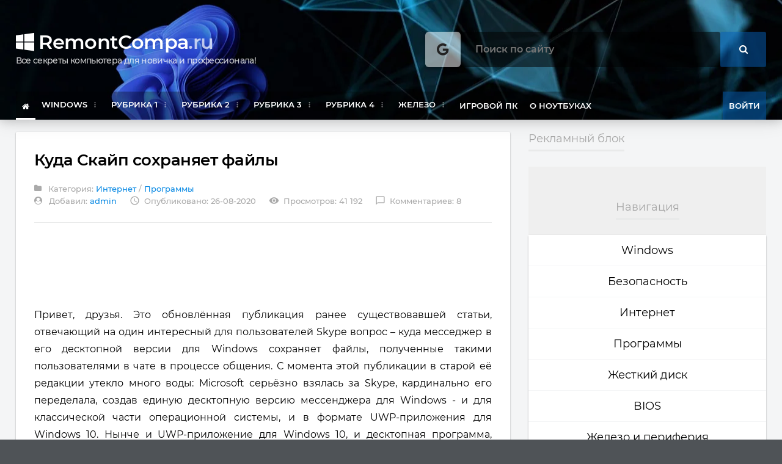

--- FILE ---
content_type: text/html; charset=utf-8
request_url: https://remontcompa.ru/internet/1450-kuda-skayp-sohranyaet-fayly.html
body_size: 21429
content:
<!DOCTYPE HTML>
<html lang = "ru" prefix="og: http://ogp.me/ns#">
<head>
<meta http-equiv="Content-Type" content="text/html; charset=UTF-8" />
<meta http-equiv="X-UA-Compatible" content="IE=edge">
<meta name="viewport" content="width=device-width, initial-scale=1, maximum-scale=1" />
<meta name="yandex-verification" content="96092f8c6a147047" />
<link rel="icon" href="/templates/new/images/favicon.ico" type="image/x-icon">
<link rel="shortcut icon" href="/templates/new/images/favicon.ico" type="image/x-icon">

<title>Куда Скайп сохраняет файлы</title>
<meta charset="utf-8">
<meta name="description" content="Куда Скайп сохраняет файлы">
<meta name="keywords" content="Куда Скайп сохраняет файлы, отправленные файлы skype, куда скайп сохраняет файлы 2020, где скайп хранит фото виндовс, скайп фото, где хранятся файлы skype windows">
<meta name="generator" content="DataLife Engine (https://dle-news.ru)">
<meta name="news_keywords" content="Программы">
<link rel="canonical" href="https://remontcompa.ru/internet/1450-kuda-skayp-sohranyaet-fayly.html">
<link rel="alternate" type="application/rss+xml" title="Как установить Windows 10 RSS" href="https://remontcompa.ru/rss.xml">
<link rel="alternate" type="application/rss+xml" title="Как установить Windows 10 RSS Turbo" href="https://remontcompa.ru/rssturbo.xml">
<link rel="alternate" type="application/rss+xml" title="Как установить Windows 10 RSS Dzen" href="https://remontcompa.ru/rssdzen.xml">
<link rel="search" type="application/opensearchdescription+xml" title="Как установить Windows 10" href="https://remontcompa.ru/index.php?do=opensearch">
<link rel="preconnect" href="https://remontcompa.ru/" fetchpriority="high">
<meta property="twitter:title" content="Куда Скайп сохраняет файлы">
<meta property="twitter:url" content="https://remontcompa.ru/internet/1450-kuda-skayp-sohranyaet-fayly.html">
<meta property="twitter:card" content="summary_large_image">
<meta property="twitter:image" content="https://remontcompa.ru/uploads/posts/2020-08/1598459165_skrin_1.jpg">
<meta property="twitter:description" content="Привет, друзья. Это обновлённая публикация ранее существовавшей статьи, отвечающий на один интересный для пользователей Skype вопрос – куда месседжер в его десктопной версии для Windows сохраняет файлы, полученные такими пользователями в чате в процессе общения. С момента этой публикации в старой">
<meta property="og:type" content="article">
<meta property="og:site_name" content="Как установить Windows 10">
<meta property="og:title" content="Куда Скайп сохраняет файлы">
<meta property="og:url" content="https://remontcompa.ru/internet/1450-kuda-skayp-sohranyaet-fayly.html">
<meta property="og:image" content="https://remontcompa.ru/uploads/posts/2020-08/1598459165_skrin_1.jpg">
<meta property="og:description" content="Привет, друзья. Это обновлённая публикация ранее существовавшей статьи, отвечающий на один интересный для пользователей Skype вопрос – куда месседжер в его десктопной версии для Windows сохраняет файлы, полученные такими пользователями в чате в процессе общения. С момента этой публикации в старой">
<link rel="preload" href="/templates/new/css/font-awesome.css" as="style">
<link rel="preload" as="image" href="/templates/new/images/background.webp" />
<link rel="preload" href="/templates/new/fonts/fontawesome-webfont.woff2?v=4.7.0" as="font" type="font/woff2" crossorigin>
<link rel="stylesheet" type="text/css" href="/engine/classes/min/index.php?charset=utf-8&amp;f=/templates/new/css/font-awesome.css,/templates/new/css/reset.min.css,/templates/new/css/material.min.css,/templates/new/css/owl.carousel.min.css,/templates/new/css/shortcodes.min.css,/templates/new/css/main-stylesheet.min.css,/templates/new/css/otgrid.min.css,/templates/new/css/responsive.min.css,/templates/new/css/engine.css&amp;10" />
<script type="application/ld+json">
  {
    "@context" : "http://schema.org",
    "@type" : "Organization",
    "name" : "Remontcompa",
    "url" : "https://remontcompa.ru",
    "sameAs" : [
      "https://vk.com/encyclopedwindows10"
    ]
  }
</script>

<!-- Yandex.RTB -->
<script>window.yaContextCb=window.yaContextCb||[]</script>
<script src="https://yandex.ru/ads/system/context.js" async></script>

<script src="https://cdn.adfinity.pro/code/remontcompa.ru/adfinity.js" async></script>

</head>
<body class="ot-menu-will-follow">

<div id="boxed">
            
<header id="header">		
<div class="wrapper">

<div class="header-blocks">
<div class="header-blocks-logo">
<h1 id="header-logo-text"><a href="/"><i class="fa fa-windows" aria-hidden="true"></i> RemontCompa<span>.ru</span></a>
<div class="header-logo-dess">Все секреты компьютера для новичка и профессионала!</div>
</h1>
</div>
<div class="header-blocks-aspace">
<div id="search-overlay-inner" style="width: 500px;margin-top: 0px;">
<form method="post">
<input type="hidden" name="do" value="search">
<input type="hidden" name="subaction" value="search">
<input type="text" name="story" placeholder="Поиск по сайту" style="border-radius: 4px;background: #00000085;">
<button type="submit" style="background:rgb(6 97 183 / 50%)"><i class="fa fa-search"></i></button>
</form>
</div><a href="#search-header" class="search-header-bull"><i class="fa fa-google" aria-hidden="true" top: 55px;right: -60px;></i></a></div>
</div>

<div class="main-menu-placeholder">
<nav id="main-menu" class="otm otm-follow">
<ul class="load-responsive">
<li class="active"><a href="/"><i class="fa fa-home" aria-hidden="true"></i></a></li>
<li><a href="/windows/"><span>Windows</span></a>
<ul class="sub-menu">
 <li><a href="/windows/windows-11/2433-windows-11.html">Новая Windows 11</a></li>
<li><a href="/530-vse-stati-o-windows-10.html">Windows 10. Основное</a></li> 
<li><a href="/1372-vse-stati-o-windows-10-chast-vtoraya.html">Windows 10. Часть вторая</a></li>
<li><a href="/842-vosstanovlenie-windows-10.html">Windows 10 Восстановление </a>
<li><a href="/tags/%D0%A1%D0%BA%D0%B0%D1%87%D0%B0%D1%82%D1%8C%20Windows/">Скачать Windows 10, 8.1, 7</a>
<li><a href="/285-vse-stati-o-windows-8.html">Windows 8.1</a>
<li><a href="/843-vosstanovlenie-windows-81.html">Windows 8.1 Восстановление</a>
<li><a href="/183-vse-stati-o-windows-7.html">Windows 7</a>
<li><a href="/windows/windows-7/2153-ustanovka-windows-7-na-novyj-noutbuk-ili-kompjuter-s-interfejsom-uefi-vmesto-bios-integracija-drajverov-usb-30-i-nvme-v-distributiv-windows-7.html">Установка Windows 7 на UEFI</a>
<li><a href="/182-vse-stati-o-windows-xp.html">Windows XP</a>
<li><a href="/1614-obnovlenie-do-windows-10.html">Обновление до Windows 10</a>
<li><a href="/1619-sozdanie-sborki-windows.html">Создаём сборку Windows</a>
<li><a href="/1217-privet-druzya-v-etom-razdele-vy-mozhete-zadat-lyubye-voprosy-ne-zavisimo-ot-togo-kasayutsya-oni-kompyuternoy-tematiki-ili-net.html">Вопросы на любую тему</a>
</li>
</ul>
</li>
<li><a href="#"><span>Рубрика 1</span></a>
<ul class="sub-menu">
<li><a href="https://remontcompa.ru/1536-vyzhivaem-na-slabom-pk.html">Выживаем на слабом ПК</a>
<li><a href="https://remontcompa.ru/249-vse-o-virusah-i-antivirusah.html">Удаление вирусов</a></li>
<li><a href="https://remontcompa.ru/1856-klyuchi-na-windows.html">Ключи на Windows</a>
<li><a href="https://remontcompa.ru/825-udalennoe-upravlenie-pk.html">Удалённое управление ПК</a></li>
<li><a href="https://remontcompa.ru/740-sbros-parolya-windows.html">Сброс пароля Windows</a></li>
<li><a href="https://remontcompa.ru/windows/windows-xp/102-kak-otklyuchit-avtozapusk.html">Автозагрузка в Windows 10</a></li>
<li><a href="https://remontcompa.ru/2100-zagruzchik-windows-10.html">Загрузчик Windows 10</a></li>
<li><a href="https://remontcompa.ru/518-kak-ustanovit-windows-10-s-fleshki.html">Загрузочная флешка Win 10</a> </li>
<li><a href="https://remontcompa.ru/579-kak-perenesti-windows-7-8-81-10-s-odnogo-zhestkogo-diska-na-drugoy-ili-na-tverdotelnyy-nakopitel-ssd.html">Перенос Windows 10, 8.1, 7</a> </li>
<li><a href="https://remontcompa.ru/86-kak-pravilno-ustanovit-drayvera.html">Драйвера-поиск, установка</a>
<li><a href="https://remontcompa.ru/857-sozdanie-raid-massiva.html">Создание RAID-массива</a></li>
<li><a href="https://remontcompa.ru/1558-ochistka-diska-c.html">Очистка диска (C:)</a>
<li><a href="https://remontcompa.ru/573-vse-stati-o-programme-victoria.html">Victoria-ремонт винчестера </a> </li>
</ul>
</li>
<li><a href="#"><span>Рубрика 2</span></a>
<ul class="sub-menu">
<li><a href="https://remontcompa.ru/739-aomei-backupper-standard.html">AOMEI Backupper Standart</a></li>						
								<li><a href="https://remontcompa.ru/1506-vosstanovlenie-windows-iz-rezervnoy-kopii-na-drugom-kompyutere-s-pomoschyu-aomei-universal-restore.html">AOMEI Universal Restore</a></li>
								<li><a href="https://remontcompa.ru/783-aomei-partition-assistant-standard-edition.html">AOMEI Partition Assistant</a></li>
								<li><a href="https://remontcompa.ru/195-acronis.html">Acronis True Image 2019</a></li>
								<li><a href="https://remontcompa.ru/1504-vosstanovlenie-windows-iz-rezervnoy-kopii-na-drugom-kompyutere-s-pomoschyu-acronis-universal-restore.html">Acronis Universal Restore</a></li>
								<li><a href="https://remontcompa.ru/858-acronis-disk-director.html">Acronis Disk Director</a></li>
								<li><a href="https://remontcompa.ru/1577-rezervnoe-kopirovanie-windows.html">Резервное копирование</a>
								<li><a href="https://remontcompa.ru/564-obzor-brauzerov.html">Браузеры и интернет</a>
								<li><a href="https://remontcompa.ru/1405-vse-o-torrentah.html">Всё о торрентах</a>
								<li><a href="https://remontcompa.ru/2086-kak-preobrazovat-gpt-v-mbr.html">Как преобр. GPT в MBR</a> </li>
								<li><a href="https://remontcompa.ru/2087-konvertacija-installesd-v-installwim.html">install.esd в install.wim</a> </li>
								<li><a href="https://remontcompa.ru/hard-disk/1951-obnulenie-zhestkogo-diska-stati-sajta.html">Как удалить всё с накопителя</a> </li>
								<li><a href="https://remontcompa.ru/1407-tehnologii-compact-os-i-wimboot.html">Compact OS и WIMBoot</a>
</ul>
</li>
<li><a href="#"><span>Рубрика 3</span></a>
<ul class="sub-menu">
<li><a href="https://remontcompa.ru/1406-pryachem-windows.html">Как спрятать Windows 10</a>
							<li><a href="https://remontcompa.ru/windows/windows-10/2155-kak-udalit-windows-disk-c-i-ljuboj-drugoj-razdel-v-tom-chisle-i-skrytyj-na-zhestkom-diske-ssd-ili-fleshke.html">Как удалить Windows</a>
							<li><a href="https://remontcompa.ru/194-vosstanovlenie-uteryannyh-dannyh.html">Восстановление  данных</a>
							<li><a href="https://remontcompa.ru/744-vosstanovlenie-zavodskih-nastroek-noutbukam-razlichnyh-proizvoditeley-acer-hp-asus-samsung-toshiba-lenovo-podrobnye-rukovodstva.html">Возврат заводских настроек</a>                                
							<li><a href="https://remontcompa.ru/[base64].html">Виртуальные машины</a></li>
							<li><a href="https://remontcompa.ru/874-virtualnye-diski-vhd-vhdx.html">Виртуальные диски VHD</a>
							<li><a href="https://remontcompa.ru/435-kak-sozdat-zagruzochnuyu-fleshku.html">Загрузочная флешка</a>                                                        
							<li><a href="https://remontcompa.ru/741-winntsetup.html">WinNTSetup</a>
							<li><a href="https://remontcompa.ru/796-winsetupfromusb.html">WinSetupFromUSB</a>
							<li><a href="https://remontcompa.ru/798-rufus.html">Rufus</a>                                
							<li><a href="https://remontcompa.ru/869-perenosnoy-disk-usb.html">Загрузочный жёстк. диск USB</a>   
							<li><a href="https://remontcompa.ru/1669-shifrovanie-dannyh.html">Шифрование данных</a>
							<li><a href="https://remontcompa.ru/1664-live-cd-disk-ot-sergei-strelec.html">Live CD-диск Sergei Strelec</a>
</ul>
</li>
<li><a href="#"><span>Рубрика 4</span></a>
<ul class="sub-menu">
<li><a href="https://remontcompa.ru/738-optimizatory-pk.html">Оптимизаторы и твикеры ПК</a></li>
							<li><a href="https://remontcompa.ru/zhestkiy-disk/1927-stati-o-bios.html">BIOS (БИОС) - статьи</a>
							<li><a href="https://remontcompa.ru/tags/%D1%88%D0%B8%D1%84%D1%80%D0%BE%D0%B2%D0%B0%D0%BD%D0%B8%D0%B5/".html>КриптоПро и ЭЦП</a>
							<li><a href="https://remontcompa.ru/841-kak-polzovatsya-windows-powershell-20.html">Windows PowerShell 2.0</a></li>
							<li><a href="https://remontcompa.ru/186-usb-porty-ne-rabotayut.html">USB-порты не работают</a>
							<li><a href="https://remontcompa.ru/tags/%D0%B7%D0%B2%D1%83%D0%BA/">Звук пропал</a> </li>
							<li><a href="https://remontcompa.ru/1690-vyravnivanie-razdelov-hdd.html">Выравнивание разделов HDD</a>
							<li><a href="https://remontcompa.ru/445-razvertyvanie-operacionnyh-sistem-windows.html">Здесь живёт Ro8</a> </li>
							<li><a href="https://remontcompa.ru/1834-izuchaem-php-7.html">Изучаем PHP 7</a>
							<li><a href="https://remontcompa.ru/1881-prosto-o-slozhnom-ili-izuchaem-css3.html">Изучаем CSS3</a>
							<li><a href="https://remontcompa.ru/tags/%D0%BE%D1%88%D0%B8%D0%B1%D0%BA%D0%B8%20windows/">Ошибки Windows</a>
							<li><a href="https://remontcompa.ru/tags/Dism/">Статьи о DISM</a></ul>
							
</li>
<li><a href="#"><span>Железо</span></a>
<ul class="sub-menu">
<li><a href="/572-vse-o-tverdotelnyh-nakopitelyah-ssd.html">Твердотельные накопители</a> </li>
<li><a href="/379-reshaem-problemy-s-videokartoy.html">Видеокарта</a>
<li><a href="/1340-vse-o-processorah.html">Всё о процессорах</a>
<li><a href="/193-kak-vybrat-operativnuyu-pamyat.html">Оперативная память</a></li>
<li><a href="/425-vse-o-vybore-komplektuyuschih-kak-dlya-novyh-tak-i-staryh-kompyuterov.html">Комплектующие</a>
<li><a href="/184-zhestkiy-disk-vozmozhnye-neispravnosti.html">Жёсткий диск</a>
<li><a href="/757-perehodniki.html">Переходники</a>
<li><a href="/zhelezo-i-periferiya/monitor/">Монитор для компьютера</a></li>
<li><a href="/826-nastroyka-routerov.html">Настройка роутеров WI-FI</a></li></ul>
</li>
<li><a href="/2098-igrovoj-kompjuter-2020.html">Игровой ПК</a></li>
<li><a href="/747-vse-o-noutbukah.html">О ноутбуках</a></li>



<li style="float:right"><a onclick="show_modal_dle();" class="header-weather-block-city" style="background: rgb(6 97 183 / 50%); cursor: pointer;">Войти</a></li>

<div id="div_modal_dle" title="Авторизация" style="display:none;">

<form name="login-form" id="loginform" method="post">
<div class="form-group">
<label for="user_login">Логин <span class="required">*</span></label>
<input type="text" name="login_name" id="login_name" value="">
</div>
<div class="form-group">
<label for="user_pass">Пароль <span class="required">*</span></label>
<input type="password" name="login_password" id="login_password">
</div>
<div class="admin_checkboxs" style="margin-bottom:15px">
<input type="checkbox" name="login_not_save" id="login_not_save" value="1"/>
<label for="login_not_save" style="font-weight:400">Не запоминать меня</label>
</div>
<input type="submit" class="btn btn-primary btn-block" value="Войти">
<input name="login" type="hidden" id="login" value="submit">
<div class="otg otg-items-2 otg-v-30 otg-h-30" style="margin-top:15px">
<div class="otg-item"><a href="https://remontcompa.ru/index.php?do=register" class="text-dark">Регистрация на сайте</a></div>
<div class="otg-item"><a href="https://remontcompa.ru/index.php?do=lostpassword" class="pull-right">Восстановление пароля</a></div>
</div>
<div class="otg otg-items-3 otg-h-10">






</div>
</form>
    
</div>

</ul>
</nav>
</div>
					
</div>

<div id="search-overlay">
<form action="https://www.google.ru" id="cse-search-box" style="margin-top: 80px;">
  <div>
	<input type="hidden" name="cx" value="partner-pub-2831347196695207:3837333325" />
	<input type="hidden" name="ie" value="UTF-8" />
	<input type="text" name="q" size="35" width="100">
	<input type="submit" name="sa" value="&#x041f;&#x043e;&#x0438;&#x0441;&#x043a;" style="height:30px;line-height:0"/>
  </div>
</form>
<span style="color:#8a8a8a">Нажмите "ESC" на клавиатуре чтобы закрыть поиск.</span>
</div>			
		
</header>
            
<main id="content">
            
					
                    
<div class="wrapper">
<div class="ot-content-with-sidebar-right">
                        
<div class="ot-main-page-content">


<!-- Yandex.RTB R-A-79383-6 --> <div id="yandex_rtb_R-A-79383-6"></div> <script>window.yaContextCb.push(()=>{ Ya.Context.AdvManager.render({ renderTo: 'yandex_rtb_R-A-79383-6', blockId: 'R-A-79383-6' }) })</script>





<div class="ot-content-block">

<div class="ot-content-block">
<div class="ot-material-card ot-material-card-content" itemscope itemtype="http://schema.org/Blog">
<div class="article-head">
<h1 itemprop="headline"> Куда Скайп сохраняет файлы </h1> 
<div class="article-head-meta">
<span class="meta-item"><i class="fa fa-folder"></i> Категория: <a href="https://remontcompa.ru/internet/">Интернет</a> / <a href="https://remontcompa.ru/programmnyy-funkcional/">Программы</a></span><br>
<span class="meta-item"><i class="fa fa-user-circle" aria-hidden="true"></i> Добавил: <a href="/user/admin"><span itemprop="author">admin</a></span>
<span class="meta-item"><i class="material-icons">access_time</i>Опубликовано: 26-08-2020</span>
<span class="meta-item"><i class="material-icons">visibility</i>Просмотров: 41 192</span>
<a href="https://remontcompa.ru/internet/1450-kuda-skayp-sohranyaet-fayly.html#comments" class="meta-item"><i class="material-icons">chat_bubble_outline</i>Комментариев: 8</a>
</div>
</div>




                        
<div class="shortcode-content full_content" itemprop="mainEntityOfPage"><br><div class="adfinity_block_2512"></div><br><br><div class="adfinity_block_2510"></div><br><div><div style="text-align:justify;">Привет, друзья. Это обновлённая публикация ранее существовавшей статьи, отвечающий на один интересный для пользователей Skype вопрос – куда месседжер в его десктопной версии для Windows сохраняет файлы, полученные такими пользователями в чате в процессе общения. С момента этой публикации в старой её редакции утекло много воды: Microsoft серьёзно взялась за Skype, кардинально его переделала, создав единую десктопную версию мессенджера для Windows - и для классической части операционной системы, и в формате UWP-приложения для Windows 10. Нынче и UWP-приложение для Windows 10, и десктопная программа, устанавливаемая в среды Windows 7 и 8.1 – это идентичный клиент Skype, с одинаковыми возможностями, с одинаковыми настройками. Изменился и механизм хранения данных, передаваемых пользователями друг другу в чате. Ну и вот, собственно, в этой обновлённой редакции публикации, друзья, предлагаю разобраться в теме с учётом обновлений Windows-клиента мессенджера.</div><h2 style="text-align:justify;"><br>Куда Скайп сохраняет файлы</h2></div><div><br></div><div>Итак, друзья, нынче клиентская программа Скайп для Windows – это программа в единой для всех актуальных версий Windows реализации. Будучи в принципе кроссплатформенным ПО, современный Skype заточен под облачные технологии. Облачные технологии, работающие с нашим аккаунтом Skype, а это одно и то же, что аккаунт Microsoft – единый для всех сервисов софтверного гиганта пользовательский аккаунт. При установке Skype на любое и из наших устройств – на базе Windows, Mac, Linux, Android, iOS – за нашим аккаунтом Microsoft подтягиваются не только наши контакты в мессенджере, но история переписки и звонков, переданные файлы, сделанные видеозаписи разговоров и аудиопослания. Всё это при новой установке мессенджера мы можем скачать и сохранить по любому удобному нам пути с использованием функций в чате с пользователем – ссылок скачивания файлов и опций сохранения в контекстном меню.<br><a class="highslide" href="https://remontcompa.ru/uploads/posts/2020-08/1598459165_skrin_1.jpg"><img data-src="/uploads/posts/2020-08/thumbs/1598459165_skrin_1.jpg" class="fr-fic fr-dib" style="width:500px;" alt=""></a>По умолчанию в Скайпе для сохранения файлов предусмотрен стандартный путь к профильной папке Windows «Загрузки». Но если вы хотите, друзья, вы можете изменить этот путь, указав нужный вам. Заходите в настройки мессенджера.<br><img data-src="/uploads/posts/2020-08/1598459164_skrin_2.jpg" class="fr-fic fr-dib" style="width:500px;" alt="">Идёте в раздел «Сообщения». В самом его конце есть графа «При получении файлов сохранить файл по адресу такому-то», и в этой графе указана папка «Загрузки».<br><img data-src="/uploads/posts/2020-08/1598459256_skrin_3.jpg" class="fr-fic fr-dib" style="width:500px;" alt="">Т.е., друзья, если вам нужно обратиться к нужным важным файлам, полученным от каких-то людей в Скайпе, вы либо скачиваете эти файлы по новой, либо ищете в папке загрузок. Но для изображений есть исключение: их также можно сохранить в любом удобном нам месте на диске компьютера, но если изображения в мессенджере уже открывались просто для просмотра,<br><a class="highslide" href="https://remontcompa.ru/uploads/posts/2020-08/1598459201_skrin_4.jpg"><img data-src="/uploads/posts/2020-08/thumbs/1598459201_skrin_4.jpg" class="fr-fic fr-dib" style="width:500px;" alt=""></a>то они будут храниться в числе временных файлов пользовательского профиля. Друзья, ситуации могут быть разными, возможно, вам понадобится доступ к просмотренным в мессенджере изображениям, тогда как сама его программа будет недоступна – она заглючит, вы не сможете получить доступ к ней из-за авторизации и т.п. И если вы не чистили Windows от временных файлов, то вы сможете заполучить все просмотренные в Скайпе картинки. Что вам нужно сделать? Жмите клавиши Win+R, вводите пуь к временным файлам своего профиля:</div><div class="quote">%userprofile%\AppData\Local\Temp</div><div><img data-src="/uploads/posts/2020-08/1598459256_skrin_5.jpg" class="fr-fic fr-dib" style="width:300px;" alt="">И в открывшейся в проводнике папке среди кучи хлама ищите ваши картинки. Можете выставить фильтры по расширениям изображений, чтобы отображались только одни картинки.<br><br><div class="adfinity_block_2510"></div><br><a class="highslide" href="https://remontcompa.ru/uploads/posts/2020-08/1598459289_skrin_6.jpg"><img data-src="/uploads/posts/2020-08/thumbs/1598459289_skrin_6.jpg" class="fr-fic fr-dib" style="width:500px;" alt=""></a></div></div>
                                    
<div class="article-foot-tags">
<strong><i class="material-icons">tags</i>Ключевые слова</strong>
<div><a href="https://remontcompa.ru/tags/%D0%BF%D1%80%D0%BE%D0%B3%D1%80%D0%B0%D0%BC%D0%BC%D1%8B/">Программы</a></div>
</div>


<div class="article-foot-tags">
<strong><i class="fa fa-newspaper-o" aria-hidden="true"></i>     Рекомендуем другие статьи по данной теме</strong>
<div><a href="https://remontcompa.ru/internet/328-kak-ustanovit-skayp.html">Как установить Скайп</a><br><a href="https://remontcompa.ru/bezopasnost/vosstanovlenie-dannyh/1947-kak-vosstanovit-udalennye-fayly-besplatnoy-programmoy-rsaver.html">Как восстановить удалённые файлы бесплатной программой R.saver</a><br><a href="https://remontcompa.ru/windows/windows-10/1394-kak-udalit-papku-windowsold-v-windows-10-fall-creators-update.html">Как удалить папку Windows.old в Windows 10 Fall Creators Update</a><br><a href="https://remontcompa.ru/programmnyy-funkcional/1333-discord-luchshaya-programma-dlya-obscheniya.html">Discord – лучшая программа для общения</a><br><a href="https://remontcompa.ru/raznoe/1217-privet-druzya-v-etom-razdele-vy-mozhete-zadat-lyubye-voprosy-ne-zavisimo-ot-togo-kasayutsya-oni-kompyuternoy-tematiki-ili-net.html">Флудилка: задать вопрос не по теме</a><br></div>
</div>
    
<div class="fbtm fx-row fx-middle fbtm-one" style="padding-top:30px;margin-top:30px;border-top:1px solid #E9EAEA">
<div class="ferror fx-row fx-middle fx-1">
<div class="ferror-btns fx-row"><div>Ctrl</div> <div>Enter</div></div>
<div class="ferror-text fx-1"><div style="color:#3a3a3a">Заметили ошибку</div> Выделите и нажмите <span>Ctrl+Enter</span></div>
</div>
<div class="frating fx-row">
<div class="flike"><a href="#" onclick="doRate('plus', '1450'); return false;" ><span class="fa fa-thumbs-up"></span>Нравится <span class="frating-counter"><span data-likes-id="1450">35</span></span></a></div>
<div class="fdislike"><a href="#" onclick="doRate('minus', '1450'); return false;" ><span class="fa fa-thumbs-down"></span>Не нравится <span class="frating-counter"><span data-dislikes-id="1450">-17</span></span></a></div>					
</div>
</div>
                                    
</div></div>

<form  method="post" name="dle-comments-form" id="dle-comments-form" ><div class="ot-content-block">
<div class="ot-material-card ot-material-card-content">
<div class="ot-title-block"><h2>Добавить комментарий</h2></div>
<div class="comment-contact-form">
<div id="respond"><div id="commentform">
	



<div class="otg otg-items-2 otg-v-30 otg-h-30">
    
<div class="otg-item"><div class="form-group">
<label>Ваше Имя </label>
<input type="text" name="name" placeholder="Иван"  id="name" value="">
</div></div>
    
<div class="otg-item"><div class="form-group">
<label>Ваш E-mail </label>
<input type="email" name="mail" placeholder="yourmail@domen.ru" value="">
</div></div>
    
</div>
    



    
<div class="contact-form-comment">
<label class="label-input">
<span>Комментарий<i class="required">*</i></span>
<script>
	var text_upload = "Загрузка файлов и изображений на сервер";
	var dle_quote_title  = "Цитата:";
</script>
<div class="dleaddcomments-editor wseditor dlecomments-editor"><textarea id="comments" name="comments" style="width:100%;height:260px;"></textarea></div>
</label>
</div>
    

    
<p class="form-submit">
<button name="submit" type="submit" id="submit" class="submit mdl-js-button mdl-js-ripple-effect">Отправить</button>
</p>

</div></div></div></div></div>
		<input type="hidden" name="subaction" value="addcomment">
		<input type="hidden" name="post_id" id="post_id" value="1450"><input type="hidden" name="user_hash" value="9d9025d5ef8221edf865dd56901a88c744052c83"></form>

<div class="ot-content-block">
<div class="ot-material-card ot-material-card-content" style="padding:30px 30px 0 30px"><!--dlenavigationcomments-->
<div class="ot-title-block"><h2>Комментарии (8)</h2></div>
<ol id="comments"><form method="post" name="dlemasscomments" id="dlemasscomments"><div id="dle-comments-list">

<div id="dle-ajax-comments"></div>
<div id="comment"></div><div id='comment-id-122379'><li class="comment">
<div class="comment-block">
<a href="/user/admin" class="image-avatar"><img src="/uploads/fotos/foto_1.png" alt="img" /></a>

<div class="comment-text">
<span class="time-stamp right">27 августа 2020 10:44</span>
<strong class="user-nick"><a href="https://remontcompa.ru/user/admin/">admin</a>

<div class="user" style="display: inline-block; background: #0f9aeb; color: white;">Администратор</div>
</strong>
<div class="shortcode-content"><div id='comm-id-122379'>Гость Валентин, средства Скайпа для видеозаписи звонков не настраиваются. Если вы хотите, чтобы в кадре было только изображение вашего собеседника, вам нужно использовать сторонние программные средства.</div></div>
<a onmouseover="dle_copy_quote('admin', '1598514292', '27 августа 2020 10:44, admin написал:'); return false;" onclick="dle_ins('122379'); return false;" href="#"><span class="card-footer-button read-more-button"><i class="fa fa-quote-right" aria-hidden="true"></i> Цитировать</span></a>
<a onclick="dle_fastreply('admin', 'https://remontcompa.ru/user/admin/'); return false;" href="#"><span class="card-footer-button read-more-button"><i class="material-icons">reply</i>Ответить</span></a>


</div></div>
</li>



</div><div id='comment-id-122378'><li class="comment">
<div class="comment-block">

<span class="image-avatar"><img src="/templates/new/dleimages/noavatar.png" alt="img" /></span>
<div class="comment-text">
<span class="time-stamp right">27 августа 2020 08:03</span>
<strong class="user-nick">Гость Валентин
<div class="user" style="display: inline-block;">Гость</div>

</strong>
<div class="shortcode-content"><div id='comm-id-122378'>Вопрос по возможностям Скайп: всем известно, что в Скайп есть функция записи звонков. Подскажите, возможно ли настроить запись разговора так, чтобы сохранялось видео только от собеседника (чтобы после записи изображение собеседника было на весь экран)? Заранее СПАСИБО за грамотные советы.</div></div>
<a onmouseover="dle_copy_quote('Гость&nbsp;Валентин', '1598504630', '27 августа 2020 08:03, Гость&nbsp;Валентин написал:'); return false;" onclick="dle_ins('122378'); return false;" href="#"><span class="card-footer-button read-more-button"><i class="fa fa-quote-right" aria-hidden="true"></i> Цитировать</span></a>
<a onclick="dle_fastreply('Гость Валентин'); return false;" href="#"><span class="card-footer-button read-more-button"><i class="material-icons">reply</i>Ответить</span></a>


</div></div>
</li>



</div><div id='comment-id-119576'><li class="comment">
<div class="comment-block">

<span class="image-avatar"><img src="/templates/new/dleimages/noavatar.png" alt="img" /></span>
<div class="comment-text">
<span class="time-stamp right">6 марта 2020 21:24</span>
<strong class="user-nick">Lera1
<div class="user" style="display: inline-block;">Гость</div>

</strong>
<div class="shortcode-content"><div id='comm-id-119576'>Если это штатное приложение виндовс 10 и я не сохраняю фотки, то где они находятся? Просто если их прислали и я просмотрела, они то где-то сохранились я так понимаю. Но при нажатии правой кнопкой мыши, мне предлагается сохранить фото, переслать, копировать и ничего подобного из того, что тут написано... Но тем не менее не совсем ясно где сам файл этой фотографии в моём компьютере.</div></div>
<a onmouseover="dle_copy_quote('Lera1', '1583519085', '6 марта 2020 21:24, Lera1 написал:'); return false;" onclick="dle_ins('119576'); return false;" href="#"><span class="card-footer-button read-more-button"><i class="fa fa-quote-right" aria-hidden="true"></i> Цитировать</span></a>
<a onclick="dle_fastreply('Lera1'); return false;" href="#"><span class="card-footer-button read-more-button"><i class="material-icons">reply</i>Ответить</span></a>


</div></div>
</li>



</div><div id='comment-id-115727'><li class="comment">
<div class="comment-block">
<a href="/user/admin" class="image-avatar"><img src="/uploads/fotos/foto_1.png" alt="img" /></a>

<div class="comment-text">
<span class="time-stamp right">21 сентября 2019 18:54</span>
<strong class="user-nick"><a href="https://remontcompa.ru/user/admin/">admin</a>

<div class="user" style="display: inline-block; background: #0f9aeb; color: white;">Администратор</div>
</strong>
<div class="shortcode-content"><div id='comm-id-115727'><div class="quote">Александр,</div>Откройте фото из переписки в Скайпе. И в приложении "Фотографии" посмотрите путь нахождения файла, как показано в статье. Если вы используете штатное приложение Скайпа Windows 10, то в нём нужно скачивать фото. Жмите на фото в переписке контекстное меню и выбирайте "Сохранить как".</div></div>
<a onmouseover="dle_copy_quote('admin', '1569081248', '21 сентября 2019 18:54, admin написал:'); return false;" onclick="dle_ins('115727'); return false;" href="#"><span class="card-footer-button read-more-button"><i class="fa fa-quote-right" aria-hidden="true"></i> Цитировать</span></a>
<a onclick="dle_fastreply('admin', 'https://remontcompa.ru/user/admin/'); return false;" href="#"><span class="card-footer-button read-more-button"><i class="material-icons">reply</i>Ответить</span></a>


</div></div>
</li>



</div><div id='comment-id-115711'><li class="comment">
<div class="comment-block">

<span class="image-avatar"><img src="/templates/new/dleimages/noavatar.png" alt="img" /></span>
<div class="comment-text">
<span class="time-stamp right">21 сентября 2019 02:24</span>
<strong class="user-nick">Александр
<div class="user" style="display: inline-block;">Гость</div>

</strong>
<div class="shortcode-content"><div id='comm-id-115711'>в десятке нету ничего подобного то есть есть половина-но фотографий я так и не нашел хоть они и есть в переписке -помогите найти фотки!</div></div>
<a onmouseover="dle_copy_quote('Александр', '1569021846', '21 сентября 2019 02:24, Александр написал:'); return false;" onclick="dle_ins('115711'); return false;" href="#"><span class="card-footer-button read-more-button"><i class="fa fa-quote-right" aria-hidden="true"></i> Цитировать</span></a>
<a onclick="dle_fastreply('Александр'); return false;" href="#"><span class="card-footer-button read-more-button"><i class="material-icons">reply</i>Ответить</span></a>


</div></div>
</li>



</div><div id='comment-id-109797'><li class="comment">
<div class="comment-block">

<span class="image-avatar"><img src="/templates/new/dleimages/noavatar.png" alt="img" /></span>
<div class="comment-text">
<span class="time-stamp right">17 января 2019 12:54</span>
<strong class="user-nick">Татьяна
<div class="user" style="display: inline-block;">Гость</div>

</strong>
<div class="shortcode-content"><div id='comm-id-109797'><p>Спасибо за информацию. Все получилось!</p></div></div>
<a onmouseover="dle_copy_quote('Татьяна', '1547718852', '17 января 2019 12:54, Татьяна написал:'); return false;" onclick="dle_ins('109797'); return false;" href="#"><span class="card-footer-button read-more-button"><i class="fa fa-quote-right" aria-hidden="true"></i> Цитировать</span></a>
<a onclick="dle_fastreply('Татьяна'); return false;" href="#"><span class="card-footer-button read-more-button"><i class="material-icons">reply</i>Ответить</span></a>


</div></div>
</li>



</div><div id='comment-id-96536'><li class="comment">
<div class="comment-block">
<a href="/user/admin" class="image-avatar"><img src="/uploads/fotos/foto_1.png" alt="img" /></a>

<div class="comment-text">
<span class="time-stamp right">21 декабря 2017 08:53</span>
<strong class="user-nick"><a href="https://remontcompa.ru/user/admin/">admin</a>

<div class="user" style="display: inline-block; background: #0f9aeb; color: white;">Администратор</div>
</strong>
<div class="shortcode-content"><div id='comm-id-96536'><p>C:\Users\Ваше имя пользователя\AppData\Roaming\Skype\My Skype Received Files</p></div></div>
<a onmouseover="dle_copy_quote('admin', '1513835599', '21 декабря 2017 08:53, admin написал:'); return false;" onclick="dle_ins('96536'); return false;" href="#"><span class="card-footer-button read-more-button"><i class="fa fa-quote-right" aria-hidden="true"></i> Цитировать</span></a>
<a onclick="dle_fastreply('admin', 'https://remontcompa.ru/user/admin/'); return false;" href="#"><span class="card-footer-button read-more-button"><i class="material-icons">reply</i>Ответить</span></a>


</div></div>
</li>



</div><div id='comment-id-96535'><li class="comment">
<div class="comment-block">

<span class="image-avatar"><img src="/templates/new/dleimages/noavatar.png" alt="img" /></span>
<div class="comment-text">
<span class="time-stamp right">21 декабря 2017 08:52</span>
<strong class="user-nick">Антон
<div class="user" style="display: inline-block;">Гость</div>

</strong>
<div class="shortcode-content"><div id='comm-id-96535'><p>А у меня Windows 8.1 и нет таких путей. Где в моём случае Скайп сохраняет файлы?</p></div></div>
<a onmouseover="dle_copy_quote('Антон', '1513835565', '21 декабря 2017 08:52, Антон написал:'); return false;" onclick="dle_ins('96535'); return false;" href="#"><span class="card-footer-button read-more-button"><i class="fa fa-quote-right" aria-hidden="true"></i> Цитировать</span></a>
<a onclick="dle_fastreply('Антон'); return false;" href="#"><span class="card-footer-button read-more-button"><i class="material-icons">reply</i>Ответить</span></a>


</div></div>
</li>



</div></div></form>
</ol>
</div></div>




</div></div>
                        
<aside class="sidebar">


<div class="widget">
<h3><span>Рекламный блок</span></h3>
<div class="do-space">
<div class="adfinity_block_2553"></div>


<div class="widget">
&nbsp;
<h3><span>Навигация</span></h3>
<div class="ot-widget-comments-list">
  <div class="item">
  <input type="checkbox" id="check1">
  <label for="check1">Windows</label>
  <ul>
    <li><a href="https://remontcompa.ru/windows/">Windows (все версии)</a></li>
    <li><a href="https://remontcompa.ru/windows/windows-10/">Windows 10</a></li>
    <li><a href="https://remontcompa.ru/windows/licenzirovanie-i-aktivacija/">Лицензирование и активация</a></li>
    <li><a href="https://remontcompa.ru/windows/windows-81/">Windows 8.1</a></li>
    <li><a href="https://remontcompa.ru/windows/windows-7/">Windows 7</a></li>
    <li><a href="https://remontcompa.ru/windows/windows-xp/">Windows XP</a></li>
    <li><a href="https://remontcompa.ru/windows/ustanovka-windows/">Установка Windows</a></li>
    <li><a href="https://remontcompa.ru/windows/drayvera/">Драйвера</a></li>
    <li><a href="https://remontcompa.ru/windows/obnovleniya-windows/">Обновления Windows</a></li>
    <li><a href="https://remontcompa.ru/windows/vosstanovlenie-windows/">Восстановление Windows</a></li>
    <li><a href="https://remontcompa.ru/windows/perenos-migraciya-klonirovanie-windows/">Перенос (миграция, клонирование) Windows</a></li>
    <li><a href="https://remontcompa.ru/windows/uchetnye-zapisi-i-paroli/">Учётные записи и пароли</a></li>
    <li><a href="https://remontcompa.ru/windows/chistka-optimizaciya-tviki/">Чистка, оптимизация, твики</a></li>
    <li><a href="https://remontcompa.ru/windows/sborki-i-distributivy-windows/">Сборки и дистрибутивы Windows</a></li>
    <li><a href="https://remontcompa.ru/windows/kastomizaciya-windows/">Кастомизация</a></li>
    <li><a href="https://remontcompa.ru/windows/funkcional-windows/">Функционал Windows</a></li>
  </ul>
  </div>

  <div class="item">
  <input type="checkbox" id="check2">
  <label for="check2">Безопасность</label>
  <ul>
    <li><a href="https://remontcompa.ru/bezopasnost/">Безопасность</a></li>
    <li><a href="https://remontcompa.ru/bezopasnost/antivirusy/">Антивирусы</a></li>
    <li><a href="https://remontcompa.ru/bezopasnost/vosstanovlenie-dannyh/">Восстановление данных</a></li>
    <li><a href="https://remontcompa.ru/bezopasnost/rezervnoe-kopirovanie/">Резервное копирование</a></li>
    <li><a href="https://remontcompa.ru/bezopasnost/shifrovanie-dannyh/">Шифрование данных</a></li>

  </ul>
  </div>
  <div class="item">
  <input type="checkbox" id="check3">
  <label for="check3">Интернет</label>
  <ul>
  <li><a href="https://remontcompa.ru/internet/">Интернет</a></li>
  </ul>
  </div>

  <div class="item">
  <input type="checkbox" id="check4">
  <label for="check4">Программы</label>
  <ul>
 <li><a href="https://remontcompa.ru/programmnyy-funkcional/">Программы</a></li>

  </ul>
  </div>

  <div class="item">
  <input type="checkbox" id="check5">
  <label for="check5">Жесткий диск</label>
  <ul>
    <li><a href="https://remontcompa.ru/hard-disk/">Жёсткий диск</a></li>

  </ul>
  </div>

  <div class="item">
  <input type="checkbox" id="check6">
  <label for="check6">BIOS</label>
  <ul>
 <li><a href="https://remontcompa.ru/zhestkiy-disk/">BIOS</a></li>
  </ul>
  </div>

  <div class="item">
  <input type="checkbox" id="check7">
  <label for="check7">Железо и периферия</label>
  <ul>
  <li><a href="https://remontcompa.ru/zhelezo-i-periferiya/">Железо и периферия</a></li>
  </ul>
  </div>

  <div class="item">
  <input type="checkbox" id="check8">
  <label for="check8">Загрузочный носитель</label>
  <ul>
     <li><a href="https://remontcompa.ru/zagruzochnyy-nositel/">Загрузочный носитель</a></li>
     <li><a href="https://remontcompa.ru/zagruzochnyy-nositel/livedisk/">LiveDisk</a></li>
  </ul>
  </div>

  <div class="item">
  <input type="checkbox" id="check9">
  <label for="check9">Виртуальные машины</label>
  <ul>
  <li><a href="https://remontcompa.ru/virtualnye-mashiny/">Виртуальные машины</a></li>
  </ul>
  </div>

  <div class="item">
  <input type="checkbox" id="check10">
  <label for="check10">Разное | Другие ОС и Web</label>
  <ul>
  <li><a href="https://remontcompa.ru/raznoe/">Разное</a></li>
  <li><a href="https://remontcompa.ru/raznoe/drugie-operacionnye-sistemy/">Другие операционные системы</a></li>
  <li><a href="https://remontcompa.ru/raznoe/veb-dizayn/">Веб-дизайн</a></li>
  </ul>
  </div>


</div>
</div>


<div class="widget">
<h3><span>Облако тегов</span></h3>
<div class="tagcloud"><span class="clouds_xsmall"><a href="https://remontcompa.ru/tags/bios/" title="Найдено публикаций: 92">BIOS</a></span> <span class="clouds_xsmall"><a href="https://remontcompa.ru/tags/dism/" title="Найдено публикаций: 79">Dism</a></span> <span class="clouds_xsmall"><a href="https://remontcompa.ru/tags/livedisk/" title="Найдено публикаций: 84">LiveDisk</a></span> <span class="clouds_xsmall"><a href="https://remontcompa.ru/tags/ssd/" title="Найдено публикаций: 91">SSD</a></span> <span class="clouds_xlarge"><a href="https://remontcompa.ru/tags/windows%2010/" title="Найдено публикаций: 557">Windows 10</a></span> <span class="clouds_large"><a href="https://remontcompa.ru/tags/windows%2011/" title="Найдено публикаций: 444">Windows 11</a></span> <span class="clouds_xsmall"><a href="https://remontcompa.ru/tags/windows%207/" title="Найдено публикаций: 161">Windows 7</a></span> <span class="clouds_xsmall"><a href="https://remontcompa.ru/tags/windows%208.1/" title="Найдено публикаций: 165">Windows 8.1</a></span> <span class="clouds_xsmall"><a href="https://remontcompa.ru/tags/%D0%B1%D1%80%D0%B0%D1%83%D0%B7%D0%B5%D1%80%D1%8B/" title="Найдено публикаций: 133">Браузеры</a></span> <span class="clouds_xsmall"><a href="https://remontcompa.ru/tags/%D0%B1%D1%8D%D0%BA%D0%B0%D0%BF/" title="Найдено публикаций: 105">Бэкап</a></span> <span class="clouds_xsmall"><a href="https://remontcompa.ru/tags/%D0%B2%D0%B8%D0%B4%D0%B5%D0%BE%D0%BA%D0%B0%D1%80%D1%82%D0%B0/" title="Найдено публикаций: 151">Видеокарта</a></span> <span class="clouds_xsmall"><a href="https://remontcompa.ru/tags/%D0%B2%D0%B8%D1%80%D1%83%D1%81%D1%8B/" title="Найдено публикаций: 126">Вирусы</a></span> <span class="clouds_xsmall"><a href="https://remontcompa.ru/tags/%D0%B4%D1%80%D0%B0%D0%B9%D0%B2%D0%B5%D1%80%D0%B0/" title="Найдено публикаций: 87">Драйвера</a></span> <span class="clouds_large"><a href="https://remontcompa.ru/tags/%D0%B6%D0%B5%D0%BB%D0%B5%D0%B7%D0%BE%20%D0%B8%20%D0%BF%D0%B5%D1%80%D0%B8%D1%84%D0%B5%D1%80%D0%B8%D1%8F/" title="Найдено публикаций: 442">Железо и периферия</a></span> <span class="clouds_small"><a href="https://remontcompa.ru/tags/%D0%B6%D1%91%D1%81%D1%82%D0%BA%D0%B8%D0%B9%20%D0%B4%D0%B8%D1%81%D0%BA/" title="Найдено публикаций: 236">Жёсткий диск</a></span> <span class="clouds_xsmall"><a href="https://remontcompa.ru/tags/%D0%B7%D0%B0%D0%B3%D1%80%D1%83%D0%B7%D0%BA%D0%B0/" title="Найдено публикаций: 79">Загрузка</a></span> <span class="clouds_xsmall"><a href="https://remontcompa.ru/tags/%D0%B8%D0%BD%D1%82%D0%B5%D1%80%D0%BD%D0%B5%D1%82/" title="Найдено публикаций: 174">Интернет</a></span> <span class="clouds_xsmall"><a href="https://remontcompa.ru/tags/%D0%BC%D0%B0%D1%82%D0%B5%D1%80%D0%B8%D0%BD%D1%81%D0%BA%D0%B0%D1%8F%20%D0%BF%D0%BB%D0%B0%D1%82%D0%B0/" title="Найдено публикаций: 88">Материнская плата</a></span> <span class="clouds_small"><a href="https://remontcompa.ru/tags/%D0%BD%D0%B5%D0%B8%D1%81%D0%BF%D1%80%D0%B0%D0%B2%D0%BD%D0%BE%D1%81%D1%82%D0%B8%20%D0%BA%D0%BE%D0%BC%D0%BF%D1%8C%D1%8E%D1%82%D0%B5%D1%80%D0%B0/" title="Найдено публикаций: 205">Неисправности компьютера</a></span> <span class="clouds_xsmall"><a href="https://remontcompa.ru/tags/%D0%BD%D0%BE%D1%83%D1%82%D0%B1%D1%83%D0%BA/" title="Найдено публикаций: 114">Ноутбук</a></span> <span class="clouds_xsmall"><a href="https://remontcompa.ru/tags/%D0%BE%D0%B1%D0%BD%D0%BE%D0%B2%D0%BB%D0%B5%D0%BD%D0%B8%D1%8F%20windows/" title="Найдено публикаций: 160">Обновления Windows</a></span> <span class="clouds_xsmall"><a href="https://remontcompa.ru/tags/%D0%BE%D0%BF%D0%B5%D1%80%D0%B0%D1%82%D0%B8%D0%B2%D0%BD%D0%B0%D1%8F%20%D0%BF%D0%B0%D0%BC%D1%8F%D1%82%D1%8C/" title="Найдено публикаций: 86">Оперативная память</a></span> <span class="clouds_small"><a href="https://remontcompa.ru/tags/%D0%BE%D1%88%D0%B8%D0%B1%D0%BA%D0%B8%20windows/" title="Найдено публикаций: 205">Ошибки Windows</a></span> <span class="clouds_large"><a href="https://remontcompa.ru/tags/%D0%BF%D1%80%D0%BE%D0%B3%D1%80%D0%B0%D0%BC%D0%BC%D1%8B/" title="Найдено публикаций: 454">Программы</a></span> <span class="clouds_xsmall"><a href="https://remontcompa.ru/tags/%D0%BF%D1%80%D0%BE%D1%86%D0%B5%D1%81%D1%81%D0%BE%D1%80/" title="Найдено публикаций: 141">Процессор</a></span> <span class="clouds_xsmall"><a href="https://remontcompa.ru/tags/%D1%80%D0%B0%D0%B7%D0%BC%D0%B5%D1%82%D0%BA%D0%B0%20%D0%B4%D0%B8%D1%81%D0%BA%D0%B0/" title="Найдено публикаций: 97">Разметка диска</a></span> <span class="clouds_large"><a href="https://remontcompa.ru/tags/%D1%81%D0%B8%D1%81%D1%82%D0%B5%D0%BC%D0%BD%D1%8B%D0%B5%20%D1%84%D1%83%D0%BD%D0%BA%D1%86%D0%B8%D0%B8/" title="Найдено публикаций: 502">Системные функции</a></span> <span class="clouds_xsmall"><a href="https://remontcompa.ru/tags/%D1%83%D1%81%D1%82%D0%B0%D0%BD%D0%BE%D0%B2%D0%B8%D1%82%D1%8C%20windows/" title="Найдено публикаций: 146">Установить Windows</a></span> <span class="clouds_xsmall"><a href="https://remontcompa.ru/tags/%D1%84%D0%BB%D0%B5%D1%88%D0%BA%D0%B0/" title="Найдено публикаций: 121">Флешка</a></span> <span class="clouds_xsmall"><a href="https://remontcompa.ru/tags/%D1%87%D0%B8%D1%81%D1%82%D0%BA%D0%B0%20%D0%B8%20%D0%BE%D0%BF%D1%82%D0%B8%D0%BC%D0%B8%D0%B7%D0%B0%D1%86%D0%B8%D1%8F/" title="Найдено публикаций: 85">Чистка и оптимизация</a></span><div class="tags_more"><a href="https://remontcompa.ru/tags/">Показать все теги</a></div></div>
</div>

<div class="widget">
<h3><span>Архив статей</span></h3>
<div class="tagcloud"><a class="archives" href="https://remontcompa.ru/2025/12/"><b>Декабрь 2025 (2)</b></a><br /><a class="archives" href="https://remontcompa.ru/2025/11/"><b>Ноябрь 2025 (7)</b></a><br /><a class="archives" href="https://remontcompa.ru/2025/10/"><b>Октябрь 2025 (10)</b></a><br /><a class="archives" href="https://remontcompa.ru/2025/02/"><b>Февраль 2025 (10)</b></a><br /><a class="archives" href="https://remontcompa.ru/2025/01/"><b>Январь 2025 (9)</b></a><br /><a class="archives" href="https://remontcompa.ru/2024/12/"><b>Декабрь 2024 (24)</b></a><br /><div id="dle_news_archive" style="display:none;"><a class="archives" href="https://remontcompa.ru/2024/11/"><b>Ноябрь 2024 (18)</b></a><br /><a class="archives" href="https://remontcompa.ru/2024/10/"><b>Октябрь 2024 (22)</b></a><br /><a class="archives" href="https://remontcompa.ru/2024/09/"><b>Сентябрь 2024 (19)</b></a><br /><a class="archives" href="https://remontcompa.ru/2024/08/"><b>Август 2024 (17)</b></a><br /><a class="archives" href="https://remontcompa.ru/2024/07/"><b>Июль 2024 (33)</b></a><br /><a class="archives" href="https://remontcompa.ru/2024/06/"><b>Июнь 2024 (21)</b></a><br /><a class="archives" href="https://remontcompa.ru/2024/05/"><b>Май 2024 (26)</b></a><br /><a class="archives" href="https://remontcompa.ru/2024/04/"><b>Апрель 2024 (24)</b></a><br /><a class="archives" href="https://remontcompa.ru/2024/03/"><b>Март 2024 (24)</b></a><br /><a class="archives" href="https://remontcompa.ru/2024/02/"><b>Февраль 2024 (30)</b></a><br /><a class="archives" href="https://remontcompa.ru/2024/01/"><b>Январь 2024 (27)</b></a><br /><a class="archives" href="https://remontcompa.ru/2023/12/"><b>Декабрь 2023 (32)</b></a><br /><a class="archives" href="https://remontcompa.ru/2023/11/"><b>Ноябрь 2023 (35)</b></a><br /><a class="archives" href="https://remontcompa.ru/2023/10/"><b>Октябрь 2023 (28)</b></a><br /><a class="archives" href="https://remontcompa.ru/2023/09/"><b>Сентябрь 2023 (39)</b></a><br /><a class="archives" href="https://remontcompa.ru/2023/08/"><b>Август 2023 (55)</b></a><br /><a class="archives" href="https://remontcompa.ru/2023/07/"><b>Июль 2023 (61)</b></a><br /><a class="archives" href="https://remontcompa.ru/2023/06/"><b>Июнь 2023 (17)</b></a><br /><a class="archives" href="https://remontcompa.ru/2023/05/"><b>Май 2023 (49)</b></a><br /><a class="archives" href="https://remontcompa.ru/2023/04/"><b>Апрель 2023 (50)</b></a><br /><a class="archives" href="https://remontcompa.ru/2023/03/"><b>Март 2023 (34)</b></a><br /><a class="archives" href="https://remontcompa.ru/2023/02/"><b>Февраль 2023 (28)</b></a><br /><a class="archives" href="https://remontcompa.ru/2023/01/"><b>Январь 2023 (18)</b></a><br /><a class="archives" href="https://remontcompa.ru/2022/12/"><b>Декабрь 2022 (1)</b></a><br /><a class="archives" href="https://remontcompa.ru/2022/10/"><b>Октябрь 2022 (5)</b></a><br /><a class="archives" href="https://remontcompa.ru/2022/09/"><b>Сентябрь 2022 (4)</b></a><br /><a class="archives" href="https://remontcompa.ru/2022/07/"><b>Июль 2022 (2)</b></a><br /><a class="archives" href="https://remontcompa.ru/2022/06/"><b>Июнь 2022 (14)</b></a><br /><a class="archives" href="https://remontcompa.ru/2022/05/"><b>Май 2022 (1)</b></a><br /><a class="archives" href="https://remontcompa.ru/2022/04/"><b>Апрель 2022 (4)</b></a><br /><a class="archives" href="https://remontcompa.ru/2022/03/"><b>Март 2022 (9)</b></a><br /><a class="archives" href="https://remontcompa.ru/2022/02/"><b>Февраль 2022 (53)</b></a><br /><a class="archives" href="https://remontcompa.ru/2022/01/"><b>Январь 2022 (47)</b></a><br /><a class="archives" href="https://remontcompa.ru/2021/12/"><b>Декабрь 2021 (61)</b></a><br /><a class="archives" href="https://remontcompa.ru/2021/11/"><b>Ноябрь 2021 (66)</b></a><br /><a class="archives" href="https://remontcompa.ru/2021/10/"><b>Октябрь 2021 (55)</b></a><br /><a class="archives" href="https://remontcompa.ru/2021/09/"><b>Сентябрь 2021 (43)</b></a><br /><a class="archives" href="https://remontcompa.ru/2021/08/"><b>Август 2021 (43)</b></a><br /><a class="archives" href="https://remontcompa.ru/2021/07/"><b>Июль 2021 (35)</b></a><br /><a class="archives" href="https://remontcompa.ru/2021/06/"><b>Июнь 2021 (34)</b></a><br /><a class="archives" href="https://remontcompa.ru/2021/05/"><b>Май 2021 (38)</b></a><br /><a class="archives" href="https://remontcompa.ru/2021/04/"><b>Апрель 2021 (50)</b></a><br /><a class="archives" href="https://remontcompa.ru/2021/03/"><b>Март 2021 (39)</b></a><br /><a class="archives" href="https://remontcompa.ru/2021/02/"><b>Февраль 2021 (43)</b></a><br /><a class="archives" href="https://remontcompa.ru/2021/01/"><b>Январь 2021 (47)</b></a><br /><a class="archives" href="https://remontcompa.ru/2020/12/"><b>Декабрь 2020 (41)</b></a><br /><a class="archives" href="https://remontcompa.ru/2020/11/"><b>Ноябрь 2020 (32)</b></a><br /><a class="archives" href="https://remontcompa.ru/2020/10/"><b>Октябрь 2020 (27)</b></a><br /><a class="archives" href="https://remontcompa.ru/2020/09/"><b>Сентябрь 2020 (15)</b></a><br /><a class="archives" href="https://remontcompa.ru/2020/08/"><b>Август 2020 (15)</b></a><br /><a class="archives" href="https://remontcompa.ru/2020/07/"><b>Июль 2020 (9)</b></a><br /><a class="archives" href="https://remontcompa.ru/2020/06/"><b>Июнь 2020 (8)</b></a><br /><a class="archives" href="https://remontcompa.ru/2020/05/"><b>Май 2020 (7)</b></a><br /><a class="archives" href="https://remontcompa.ru/2020/04/"><b>Апрель 2020 (11)</b></a><br /><a class="archives" href="https://remontcompa.ru/2020/03/"><b>Март 2020 (9)</b></a><br /><a class="archives" href="https://remontcompa.ru/2020/02/"><b>Февраль 2020 (9)</b></a><br /><a class="archives" href="https://remontcompa.ru/2020/01/"><b>Январь 2020 (10)</b></a><br /><a class="archives" href="https://remontcompa.ru/2019/12/"><b>Декабрь 2019 (12)</b></a><br /><a class="archives" href="https://remontcompa.ru/2019/11/"><b>Ноябрь 2019 (8)</b></a><br /><a class="archives" href="https://remontcompa.ru/2019/10/"><b>Октябрь 2019 (10)</b></a><br /><a class="archives" href="https://remontcompa.ru/2019/09/"><b>Сентябрь 2019 (12)</b></a><br /><a class="archives" href="https://remontcompa.ru/2019/08/"><b>Август 2019 (13)</b></a><br /><a class="archives" href="https://remontcompa.ru/2019/07/"><b>Июль 2019 (13)</b></a><br /><a class="archives" href="https://remontcompa.ru/2019/06/"><b>Июнь 2019 (12)</b></a><br /><a class="archives" href="https://remontcompa.ru/2019/05/"><b>Май 2019 (13)</b></a><br /><a class="archives" href="https://remontcompa.ru/2019/04/"><b>Апрель 2019 (14)</b></a><br /><a class="archives" href="https://remontcompa.ru/2019/03/"><b>Март 2019 (23)</b></a><br /><a class="archives" href="https://remontcompa.ru/2019/02/"><b>Февраль 2019 (18)</b></a><br /><a class="archives" href="https://remontcompa.ru/2019/01/"><b>Январь 2019 (21)</b></a><br /><a class="archives" href="https://remontcompa.ru/2018/12/"><b>Декабрь 2018 (24)</b></a><br /><a class="archives" href="https://remontcompa.ru/2018/11/"><b>Ноябрь 2018 (27)</b></a><br /><a class="archives" href="https://remontcompa.ru/2018/10/"><b>Октябрь 2018 (31)</b></a><br /><a class="archives" href="https://remontcompa.ru/2018/09/"><b>Сентябрь 2018 (28)</b></a><br /><a class="archives" href="https://remontcompa.ru/2018/08/"><b>Август 2018 (22)</b></a><br /><a class="archives" href="https://remontcompa.ru/2018/07/"><b>Июль 2018 (27)</b></a><br /><a class="archives" href="https://remontcompa.ru/2018/06/"><b>Июнь 2018 (30)</b></a><br /><a class="archives" href="https://remontcompa.ru/2018/05/"><b>Май 2018 (34)</b></a><br /><a class="archives" href="https://remontcompa.ru/2018/04/"><b>Апрель 2018 (32)</b></a><br /><a class="archives" href="https://remontcompa.ru/2018/03/"><b>Март 2018 (27)</b></a><br /><a class="archives" href="https://remontcompa.ru/2018/02/"><b>Февраль 2018 (21)</b></a><br /><a class="archives" href="https://remontcompa.ru/2018/01/"><b>Январь 2018 (27)</b></a><br /><a class="archives" href="https://remontcompa.ru/2017/12/"><b>Декабрь 2017 (27)</b></a><br /><a class="archives" href="https://remontcompa.ru/2017/11/"><b>Ноябрь 2017 (41)</b></a><br /><a class="archives" href="https://remontcompa.ru/2017/10/"><b>Октябрь 2017 (40)</b></a><br /><a class="archives" href="https://remontcompa.ru/2017/09/"><b>Сентябрь 2017 (32)</b></a><br /><a class="archives" href="https://remontcompa.ru/2017/08/"><b>Август 2017 (27)</b></a><br /><a class="archives" href="https://remontcompa.ru/2017/07/"><b>Июль 2017 (26)</b></a><br /><a class="archives" href="https://remontcompa.ru/2017/06/"><b>Июнь 2017 (16)</b></a><br /><a class="archives" href="https://remontcompa.ru/2017/05/"><b>Май 2017 (22)</b></a><br /><a class="archives" href="https://remontcompa.ru/2017/04/"><b>Апрель 2017 (32)</b></a><br /><a class="archives" href="https://remontcompa.ru/2017/03/"><b>Март 2017 (14)</b></a><br /><a class="archives" href="https://remontcompa.ru/2017/02/"><b>Февраль 2017 (12)</b></a><br /><a class="archives" href="https://remontcompa.ru/2017/01/"><b>Январь 2017 (5)</b></a><br /><a class="archives" href="https://remontcompa.ru/2016/12/"><b>Декабрь 2016 (17)</b></a><br /><a class="archives" href="https://remontcompa.ru/2016/11/"><b>Ноябрь 2016 (15)</b></a><br /><a class="archives" href="https://remontcompa.ru/2016/10/"><b>Октябрь 2016 (22)</b></a><br /><a class="archives" href="https://remontcompa.ru/2016/09/"><b>Сентябрь 2016 (7)</b></a><br /><a class="archives" href="https://remontcompa.ru/2016/08/"><b>Август 2016 (18)</b></a><br /><a class="archives" href="https://remontcompa.ru/2016/07/"><b>Июль 2016 (2)</b></a><br /><a class="archives" href="https://remontcompa.ru/2016/06/"><b>Июнь 2016 (17)</b></a><br /><a class="archives" href="https://remontcompa.ru/2016/05/"><b>Май 2016 (8)</b></a><br /><a class="archives" href="https://remontcompa.ru/2016/04/"><b>Апрель 2016 (9)</b></a><br /><a class="archives" href="https://remontcompa.ru/2016/03/"><b>Март 2016 (12)</b></a><br /><a class="archives" href="https://remontcompa.ru/2016/02/"><b>Февраль 2016 (12)</b></a><br /><a class="archives" href="https://remontcompa.ru/2016/01/"><b>Январь 2016 (18)</b></a><br /><a class="archives" href="https://remontcompa.ru/2015/12/"><b>Декабрь 2015 (21)</b></a><br /><a class="archives" href="https://remontcompa.ru/2015/11/"><b>Ноябрь 2015 (27)</b></a><br /><a class="archives" href="https://remontcompa.ru/2015/10/"><b>Октябрь 2015 (28)</b></a><br /><a class="archives" href="https://remontcompa.ru/2015/09/"><b>Сентябрь 2015 (23)</b></a><br /><a class="archives" href="https://remontcompa.ru/2015/08/"><b>Август 2015 (36)</b></a><br /><a class="archives" href="https://remontcompa.ru/2015/07/"><b>Июль 2015 (27)</b></a><br /><a class="archives" href="https://remontcompa.ru/2015/06/"><b>Июнь 2015 (25)</b></a><br /><a class="archives" href="https://remontcompa.ru/2015/05/"><b>Май 2015 (20)</b></a><br /><a class="archives" href="https://remontcompa.ru/2015/04/"><b>Апрель 2015 (22)</b></a><br /><a class="archives" href="https://remontcompa.ru/2015/03/"><b>Март 2015 (36)</b></a><br /><a class="archives" href="https://remontcompa.ru/2015/02/"><b>Февраль 2015 (28)</b></a><br /><a class="archives" href="https://remontcompa.ru/2015/01/"><b>Январь 2015 (39)</b></a><br /><a class="archives" href="https://remontcompa.ru/2014/12/"><b>Декабрь 2014 (34)</b></a><br /><a class="archives" href="https://remontcompa.ru/2014/11/"><b>Ноябрь 2014 (25)</b></a><br /><a class="archives" href="https://remontcompa.ru/2014/10/"><b>Октябрь 2014 (27)</b></a><br /><a class="archives" href="https://remontcompa.ru/2014/09/"><b>Сентябрь 2014 (19)</b></a><br /><a class="archives" href="https://remontcompa.ru/2014/08/"><b>Август 2014 (4)</b></a><br /><a class="archives" href="https://remontcompa.ru/2014/07/"><b>Июль 2014 (19)</b></a><br /><a class="archives" href="https://remontcompa.ru/2014/06/"><b>Июнь 2014 (17)</b></a><br /><a class="archives" href="https://remontcompa.ru/2014/05/"><b>Май 2014 (14)</b></a><br /><a class="archives" href="https://remontcompa.ru/2014/04/"><b>Апрель 2014 (8)</b></a><br /><a class="archives" href="https://remontcompa.ru/2014/03/"><b>Март 2014 (21)</b></a><br /><a class="archives" href="https://remontcompa.ru/2014/02/"><b>Февраль 2014 (15)</b></a><br /><a class="archives" href="https://remontcompa.ru/2014/01/"><b>Январь 2014 (8)</b></a><br /><a class="archives" href="https://remontcompa.ru/2013/12/"><b>Декабрь 2013 (4)</b></a><br /><a class="archives" href="https://remontcompa.ru/2013/11/"><b>Ноябрь 2013 (16)</b></a><br /><a class="archives" href="https://remontcompa.ru/2013/10/"><b>Октябрь 2013 (11)</b></a><br /><a class="archives" href="https://remontcompa.ru/2013/09/"><b>Сентябрь 2013 (14)</b></a><br /><a class="archives" href="https://remontcompa.ru/2013/08/"><b>Август 2013 (19)</b></a><br /><a class="archives" href="https://remontcompa.ru/2013/07/"><b>Июль 2013 (11)</b></a><br /><a class="archives" href="https://remontcompa.ru/2013/06/"><b>Июнь 2013 (9)</b></a><br /><a class="archives" href="https://remontcompa.ru/2013/05/"><b>Май 2013 (10)</b></a><br /><a class="archives" href="https://remontcompa.ru/2013/04/"><b>Апрель 2013 (3)</b></a><br /><a class="archives" href="https://remontcompa.ru/2013/03/"><b>Март 2013 (4)</b></a><br /><a class="archives" href="https://remontcompa.ru/2013/01/"><b>Январь 2013 (1)</b></a><br /><a class="archives" href="https://remontcompa.ru/2012/12/"><b>Декабрь 2012 (4)</b></a><br /><a class="archives" href="https://remontcompa.ru/2012/10/"><b>Октябрь 2012 (4)</b></a><br /><a class="archives" href="https://remontcompa.ru/2012/09/"><b>Сентябрь 2012 (2)</b></a><br /><a class="archives" href="https://remontcompa.ru/2012/08/"><b>Август 2012 (3)</b></a><br /><a class="archives" href="https://remontcompa.ru/2012/07/"><b>Июль 2012 (3)</b></a><br /><a class="archives" href="https://remontcompa.ru/2012/05/"><b>Май 2012 (4)</b></a><br /><a class="archives" href="https://remontcompa.ru/2012/04/"><b>Апрель 2012 (6)</b></a><br /><a class="archives" href="https://remontcompa.ru/2012/03/"><b>Март 2012 (6)</b></a><br /><a class="archives" href="https://remontcompa.ru/2012/02/"><b>Февраль 2012 (6)</b></a><br /><a class="archives" href="https://remontcompa.ru/2012/01/"><b>Январь 2012 (2)</b></a><br /><a class="archives" href="https://remontcompa.ru/2011/12/"><b>Декабрь 2011 (25)</b></a><br /><a class="archives" href="https://remontcompa.ru/2011/11/"><b>Ноябрь 2011 (41)</b></a><br /><a class="archives" href="https://remontcompa.ru/2011/10/"><b>Октябрь 2011 (21)</b></a><br /><a class="archives" href="https://remontcompa.ru/2011/09/"><b>Сентябрь 2011 (19)</b></a><br /><a class="archives" href="https://remontcompa.ru/2011/08/"><b>Август 2011 (24)</b></a><br /><a class="archives" href="https://remontcompa.ru/2011/07/"><b>Июль 2011 (13)</b></a><br /><a class="archives" href="https://remontcompa.ru/2011/06/"><b>Июнь 2011 (10)</b></a><br /><a class="archives" href="https://remontcompa.ru/2011/05/"><b>Май 2011 (17)</b></a><br /><a class="archives" href="https://remontcompa.ru/2011/04/"><b>Апрель 2011 (4)</b></a><br /></div><div id="dle_news_archive_link" ><br /><a class="archives" onclick="$('#dle_news_archive').toggle('blind',{},700); return false;" href="#">Показать / скрыть весь архив</a></div></div>
</div>

<div class="widget widget_search">
<h3><span>Сейчас обсуждаем</span></h3>
<div class="ot-widget-comments-list">
<div class="item">
<div class="item-header"><a href="https://remontcompa.ru/windows/perenos-migraciya-klonirovanie-windows/2462-kak-perenesti-windows-programmoj-samsung-data-migration.html"><img data-src="/templates/new/dleimages/noavatar.png" alt="img" /></a></div>
<div class="item-content">
<h4><a href="/user/Гость Трофим">Гость Трофим</a></h4>
<p>В понедельник в 01:20, Гость Егор написал:  После миграции на новый диск - в биосе не появился</p>
<a href="https://remontcompa.ru/windows/perenos-migraciya-klonirovanie-windows/2462-kak-perenesti-windows-programmoj-samsung-data-migration.html" class="ot-comment-w-read-more">Читать комментарий</a>
</div></div><div class="item">
<div class="item-header"><a href="https://remontcompa.ru/noutbuk/3420-kak-uznat-stepen-iznosa-batarei-noutbuka.html"><img data-src="/templates/new/dleimages/noavatar.png" alt="img" /></a></div>
<div class="item-content">
<h4><a href="/user/Гость Andrey">Гость Andrey</a></h4>
<p>Здравствуйте. Планшет-трансформер GINZZU... Последнее время батарея разряжается даже если он</p>
<a href="https://remontcompa.ru/noutbuk/3420-kak-uznat-stepen-iznosa-batarei-noutbuka.html" class="ot-comment-w-read-more">Читать комментарий</a>
</div></div><div class="item">
<div class="item-header"><a href="https://remontcompa.ru/windows/perenos-migraciya-klonirovanie-windows/2462-kak-perenesti-windows-programmoj-samsung-data-migration.html"><img data-src="/templates/new/dleimages/noavatar.png" alt="img" /></a></div>
<div class="item-content">
<h4><a href="/user/Гость Егор">Гость Егор</a></h4>
<p>После миграции на новый диск - в биосе не появился новый диск от самсунг. Нельзя выбрать. И</p>
<a href="https://remontcompa.ru/windows/perenos-migraciya-klonirovanie-windows/2462-kak-perenesti-windows-programmoj-samsung-data-migration.html" class="ot-comment-w-read-more">Читать комментарий</a>
</div></div><div class="item">
<div class="item-header"><a href="https://remontcompa.ru/hard-disk/80-zhestkiy-disk-ne-opredelyaetsya-v-bios.html"><img data-src="/templates/new/dleimages/noavatar.png" alt="img" /></a></div>
<div class="item-content">
<h4><a href="/user/Гость Фома">Гость Фома</a></h4>
<p>Жёсткий диск разбирается в специальной камере так пыль критична для внутреннего устройства и</p>
<a href="https://remontcompa.ru/hard-disk/80-zhestkiy-disk-ne-opredelyaetsya-v-bios.html" class="ot-comment-w-read-more">Читать комментарий</a>
</div></div><div class="item">
<div class="item-header"><a href="https://remontcompa.ru/zagruzochnyy-nositel/livedisk/628-kak-skopirovat-fayly-s-rabochego-stola-esli-windows-ne-zapuskaetsya.html"><img data-src="/templates/new/dleimages/noavatar.png" alt="img" /></a></div>
<div class="item-content">
<h4><a href="/user/Гость Егор">Гость Егор</a></h4>
<p>Всё доходчиво и ясно. Спасибо.</p>
<a href="https://remontcompa.ru/zagruzochnyy-nositel/livedisk/628-kak-skopirovat-fayly-s-rabochego-stola-esli-windows-ne-zapuskaetsya.html" class="ot-comment-w-read-more">Читать комментарий</a>
</div></div>
</div>
<a href="/index.php?do=lastcomments" class="ot-widget-button">Все комментарии</a>

</div></div>
            
<div class="adfinity_block_2553"></div>



</aside>
                        
</div></div>
                
</main>
            
<footer id="footer">
				
<div class="wrapper">
				
<div class="footer-widgets otg otg-items-4 otg-h-30 otg-v-30">
<div class="footer-widget-column otg-item" style="width: 50%;">
<div class="widget">
<h3><span>О проекте RemontCompa.ru</span></h3>
<div>
<p>RemontCompa — сайт с огромнейшей базой материалов по работе с компьютером и операционной системой Windows. Наш проект создан в 2010 году, мы стояли у истоков современной истории Windows. У нас на сайте вы найдёте материалы по работе с Windows начиная с XP. Мы держим руку на пульсе событий в эволюции Windows, рассказываем о всех важных моментах в жизни операционной системы. Мы стабильно выпускаем мануалы по работе с Windows, делимся советами и секретами. Также у нас содержится множество материалов по аппаратной части работы с компьютером. И мы регулярно публикуем материалы о комплектации ПК, чтобы каждый смог сам собрать свой идеальный компьютер. <br><br>Наш сайт – прекрасная находка для тех, кто хочет основательно разобраться в компьютере и Windows, повысить свой уровень пользователя до опытного или профи.</p>




<!— Системы статистики начало —>

<!— Yandex.Metrika counter —>
<script type="text/javascript" >
(function(m,e,t,r,i,k,a){m[i]=m[i]||function(){(m[i].a=m[i].a||[]).push(arguments)};
m[i].l=1*new Date();k=e.createElement(t),a=e.getElementsByTagName(t)[0],k.async=1,k.src=r,a.parentNode.insertBefore(k,a)})
(window, document, "script", "https://mc.yandex.ru/metrika/tag.js", "ym");

ym(46864248, "init", {
clickmap:true,
trackLinks:true,
accurateTrackBounce:true
});
</script>
<noscript><div><img src="https://mc.yandex.ru/watch/46864248" style="position:absolute; left:-9999px;" alt="" /></div></noscript>
<!— /Yandex.Metrika counter —>


<!— Global site tag (gtag.js) - Google Analytics —>
<script async src="https://www.googletagmanager.com/gtag/js?id=UA-38761506-1"></script>
<script>
window.dataLayer = window.dataLayer || [];
function gtag(){dataLayer.push(arguments);}
gtag('js', new Date());

gtag('config', 'UA-38761506-1');
</script>
<!— Global site tag (gtag.js) - Google Analytics —>


<!— Информеры статистики —>

<!— Yandex.Metrika informer —>
<a href="https://metrika.yandex.ru/dashboard?id=46864248&from=informer"
target="_blank" rel="nofollow"><img src="https://informer.yandex.ru/informer/46864248/3_1_FFFFFFFF_EFEFEFFF_0_pageviews"
style="width:88px; height:31px; border:0;" alt="Яндекс.Метрика" title="Яндекс.Метрика: данные за сегодня (просмотры, визиты и уникальные посетители)" class="ym-advanced-informer" data-cid="46864248" data-lang="ru" /></a>
<!— /Yandex.Metrika informer —>

<!-- begin of Top100 code -->
<script id="top100Counter" type="text/javascript" src="https://counter.rambler.ru/top100.jcn?3127046"></script>
<noscript>
<a href="https://top100.rambler.ru/navi/3127046/">
<img src="https://counter.rambler.ru/top100.cnt?3127046" alt="Rambler's Top100" border="0" />
</a>

</noscript>
<!-- end of Top100 code -->

<!--LiveInternet counter--><!--LiveInternet counter--><script type="text/javascript"><!--
document.write("<a href='https://www.liveinternet.ru/click' "+
"target=_blank><img src='//counter.yadro.ru/hit?t54.4;r"+
escape(document.referrer)+((typeof(screen)=="undefined")?"":
";s"+screen.width+"*"+screen.height+"*"+(screen.colorDepth?
screen.colorDepth:screen.pixelDepth))+";u"+escape(document.URL)+
";"+Math.random()+
"' alt='' title='LiveInternet: показано число просмотров и"+
" посетителей за 24 часа' "+
"border='0' width='88' height='31'><\/a>")
//--></script><!--/LiveInternet-->

</div></div></div>


					
<div class="footer-widget-column otg-item">
<div class="widget">
<h3><span>Разделы сайта</span></h3>
<ul class="menu">
<li><a href="/index.php?do=register">Регистрация на сайте</a></li>
<li><a href="/newposts/">Новое на сайте</a></li>
<li><a href="/statistics.html">Статистика</a></li>
<li><a href="/legal.html">Пользовательское соглашение</a></li>
<li><a href="/author.html">Об авторе</a></li>
<li><a href="https://remontcompa.ru/20-vse-stati.html">Карта сайта</a></li>
<li><a href="https://remontcompa.ru/index.php?mod=rss">RSS подписка</a></li>
<li><a href="/index.php?do=rules">Правила сайта</a></li>
<li><a href="/index.php?do=feedback">Обратная связь</a></li>
</ul>
</div></div>

<div class="footer-widget-column otg-item">
<div class="widget">
<h3><span>Социальные сети</span></h3>
<div class="otg otg-items-2 otg-h-10 otg-v-10">
<div class="item otg-item" style="width: 100%;">
<a href="https://ok.ru/group/58674513445044" target="_blank" class="btn-block ot-shortcode-social-icon social-ok soc-bef hover-color-ok"><i class="fa fa-odnoklassniki"></i><strong>Мы в Одноклассники</strong><span>Следите за новостями!</span></a>
</div>
<div class="item otg-item" style="width: 100%;">
<a href="https://t.me/remontcomparu" target="_blank" class="btn-block ot-shortcode-social-icon social-youtube soc-bef hover-color-youtube"><i class="fa fa-youtube-play"></i><strong>Наш Телеграмм канал</strong><span>Самые свежие обзоры!</span></a>
</div>
<div class="item otg-item" style="width: 100%;">
<a href="https://vk.com/encyclopedwindows10" target="_blank" class="btn-block ot-shortcode-social-icon social-vk soc-bef hover-color-vk"><i class="fa fa-vk"></i><strong>Мы ВКонтакте</strong><span>Следуйте не теряя контакт!</span></a>
</div>
</div></div></div>
						
</div>
					
<div class="footer-copyright">
<p>© Copyright &copy; 2010-2024. RemontCompa.ru Копирование материалов сайта запрещено!</p>
</div>
					
</div>
</footer>

</div>

<link href="/engine/classes/min/index.php?f=engine/editor/css/default.css&amp;v=c3g30" rel="stylesheet" type="text/css">
<script src="/engine/classes/min/index.php?g=general&amp;v=c3g30"></script>
<script src="/engine/classes/min/index.php?f=engine/classes/js/jqueryui.js,engine/classes/js/dle_js.js,engine/classes/fancybox/fancybox.js,engine/classes/js/lazyload.js,engine/editor/jscripts/tiny_mce/tinymce.min.js&amp;v=c3g30" defer></script>
<script>
<!--
var dle_root       = '/';
var dle_admin      = '';
var dle_login_hash = '9d9025d5ef8221edf865dd56901a88c744052c83';
var dle_group      = 5;
var dle_link_type  = 1;
var dle_skin       = 'new';
var dle_wysiwyg    = '2';
var quick_wysiwyg  = '2';
var dle_min_search = '4';
var dle_act_lang   = ["Подтвердить", "Отмена", "Вставить", "Отмена", "Сохранить", "Удалить", "Загрузка. Пожалуйста, подождите..."];
var menu_short     = 'Быстрое редактирование';
var menu_full      = 'Полное редактирование';
var menu_profile   = 'Просмотр профиля';
var menu_send      = 'Отправить сообщение';
var menu_uedit     = 'Админцентр';
var dle_info       = 'Информация';
var dle_confirm    = 'Подтверждение';
var dle_prompt     = 'Ввод информации';
var dle_req_field  = ["Заполните поле с именем", "Заполните поле с сообщением", "Заполните поле с темой сообщения"];
var dle_del_agree  = 'Вы действительно хотите удалить? Данное действие невозможно будет отменить';
var dle_spam_agree = 'Вы действительно хотите отметить пользователя как спамера? Это приведёт к удалению всех его комментариев';
var dle_c_title    = 'Отправка жалобы';
var dle_complaint  = 'Укажите текст Вашей жалобы для администрации:';
var dle_mail       = 'Ваш e-mail:';
var dle_big_text   = 'Выделен слишком большой участок текста.';
var dle_orfo_title = 'Укажите комментарий для администрации к найденной ошибке на странице:';
var dle_p_send     = 'Отправить';
var dle_p_send_ok  = 'Уведомление успешно отправлено';
var dle_save_ok    = 'Изменения успешно сохранены. Обновить страницу?';
var dle_reply_title= 'Ответ на комментарий';
var dle_tree_comm  = '0';
var dle_del_news   = 'Удалить статью';
var dle_sub_agree  = 'Вы действительно хотите подписаться на комментарии к данной публикации?';
var dle_unsub_agree  = 'Вы действительно хотите отписаться от комментариев к данной публикации?';
var dle_captcha_type  = '1';
var dle_share_interesting  = ["Поделиться ссылкой на выделенный текст", "Twitter", "Facebook", "Вконтакте", "Прямая ссылка:", "Нажмите правой клавишей мыши и выберите «Копировать ссылку»"];
var DLEPlayerLang     = {prev: 'Предыдущий',next: 'Следующий',play: 'Воспроизвести',pause: 'Пауза',mute: 'Выключить звук', unmute: 'Включить звук', settings: 'Настройки', enterFullscreen: 'На полный экран', exitFullscreen: 'Выключить полноэкранный режим', speed: 'Скорость', normal: 'Обычная', quality: 'Качество', pip: 'Режим PiP'};
var DLEGalleryLang    = {CLOSE: 'Закрыть (Esc)', NEXT: 'Следующее изображение', PREV: 'Предыдущее изображение', ERROR: 'Внимание! Обнаружена ошибка', IMAGE_ERROR: 'Не удалось загрузить изображение', TOGGLE_SLIDESHOW: 'Просмотр слайдшоу',TOGGLE_FULLSCREEN: 'Полноэкранный режим', TOGGLE_THUMBS: 'Включить / Выключить уменьшенные копии', ITERATEZOOM: 'Увеличить / Уменьшить', DOWNLOAD: 'Скачать изображение' };
var DLEGalleryMode    = 1;
var DLELazyMode       = 1;
var allow_dle_delete_news   = false;

jQuery(function($){
					setTimeout(function() {
						$.get(dle_root + "engine/ajax/controller.php?mod=adminfunction", { 'id': '1450', action: 'newsread', user_hash: dle_login_hash });
					}, 5000);
find_comment_onpage();

	
	
	tinyMCE.baseURL = dle_root + 'engine/editor/jscripts/tiny_mce';
	tinyMCE.suffix = '.min';
	var dle_theme = '';

	if(dle_theme != '') {
		$('body').addClass( dle_theme );
	}	tinymce.init({
		selector: 'textarea#comments',
		language : "ru",
		directionality: 'ltr',
		body_class: dle_theme,
		skin: dle_theme == 'dle_theme_dark' ? 'oxide-dark' : 'oxide',
		element_format : 'html',
		width : "100%",
		height : 260,

		deprecation_warnings: false,
		promotion: false,
		cache_suffix: '?v=c3g30',
		license_key: 'gpl',
		plugins: "lists quickbars dlebutton codesample",
		
		draggable_modal: true,
		toolbar_mode: 'floating',
		contextmenu: false,
		relative_urls : false,
		convert_urls : false,
		remove_script_host : false,
		browser_spellcheck: true,
		extended_valid_elements : "div[align|style|class|data-commenttime|data-commentuser|contenteditable],span[id|data-username|data-userurl|align|style|class|contenteditable],b/strong,i/em,u,s,p[align|style|class|contenteditable],pre[class],code",
		quickbars_insert_toolbar: '',
		quickbars_selection_toolbar: 'bold italic underline | dlequote dlespoiler dlehide',
		
	    formats: {
	      bold: {inline: 'b'},
	      italic: {inline: 'i'},
	      underline: {inline: 'u', exact : true},
	      strikethrough: {inline: 's', exact : true}
	    },
		
		paste_as_text: true,
		elementpath: false,
		branding: false,
		
		dle_root : dle_root,
		dle_upload_area : "comments",
		dle_upload_user : "",
		dle_upload_news : "0",
		
		menubar: false,
		link_default_target: '_blank',
		editable_class: 'contenteditable',
		noneditable_class: 'noncontenteditable',
		image_dimensions: true,
		paste_data_images: false,

		
		toolbar: "bold italic underline | alignleft aligncenter alignright | bullist numlist | dleemo  | dlequote codesample dlespoiler dlehide",
		
		mobile: {
			toolbar_mode: "sliding",
			toolbar: "bold italic underline | alignleft aligncenter alignright | bullist numlist | dleemo  dlequote dlespoiler dlehide",
			
		},
		
		content_css : dle_root + "engine/editor/css/content.css?v=c3g30",
		
		codesample_languages: [
			{ text: 'HTML/XML', value: 'markup' },
			{ text: 'JavaScript', value: 'javascript' },
			{ text: 'CSS', value: 'css' },
			{ text: 'PHP', value: 'php' },
			{ text: 'SQL', value: 'sql' },
			{ text: 'Ruby', value: 'ruby' },
			{ text: 'Python', value: 'python' },
			{ text: 'Java', value: 'java' },
			{ text: 'C', value: 'c' },
			{ text: 'C#', value: 'csharp' },
			{ text: 'C++', value: 'cpp' }
		],

		setup: (editor) => {

			const onCompeteAction = (autocompleteApi, rng, value) => {
				editor.selection.setRng(rng);
				editor.insertContent(value);
				autocompleteApi.hide();
			};

			editor.ui.registry.addAutocompleter('getusers', {
			trigger: '@',
			minChars: 1,
			columns: 1,
			onAction: onCompeteAction,
			fetch: (pattern) => {

				return new Promise((resolve) => {

					$.get(dle_root + "engine/ajax/controller.php?mod=find_tags", { mode: 'users', term: pattern, skin: dle_skin, user_hash: dle_login_hash }, function(data){
						if ( data.found ) {
							resolve(data.items);
						}
					}, "json");

				});
			}
			});
		}

	});
				$('#dle-comments-form').submit(function() {
					if( $('#comments-image-uploader').data('files') == 'selected' ) {
						$('#comments-image-uploader').plupload('start');
					} else {
						doAddComments();
					}
					return false;
				});
});
//-->
</script>
<script type="text/javascript" src="/engine/classes/min/index.php?f=/templates/new/js/jquery-latest.min.js,/templates/new/js/owl.carousel.min.js,/templates/new/js/material.min.js,/templates/new/js/otmenu.min.js,/templates/new/js/shortcode-scripts.min.js,/templates/new/js/theme-scripts.min.js"></script>
<script>function show_modal_dle() {$("#div_modal_dle").dialog({autoOpen: true,show: "fade",hide: "fade",width:500,modal: true,});}</script>
<script>
    $(document).ready(function(){
    
        $('body').on('click','#nav-load a',function(){
        var urlNext = $(this).attr('href');
        var scrollNext = $(this).offset().top - 200;
        if (urlNext !== undefined) {
            $.ajax({
                url: urlNext,
                beforeSend: function() {
                    ShowLoading('');
                },			 
                success: function(data) {
                    $('#bottom-nav').remove();
                    $('#dle-content').append($('#dle-content', data).html());
                    $('#dle-content').after($('#bottom-nav'));
                    window.history.pushState("", "", urlNext);
                    $('html, body').animate({scrollTop:scrollNext}, 800);	
                    HideLoading('');
                },
                  error: function() {				
                    HideLoading('');
                    alert('что-то пошло не так');
                  }
            });
        };
        return false;
    });
    
});
    </script>
</body>
</html>
<!-- DataLife Engine Copyright SoftNews Media Group (https://dle-news.ru) -->


--- FILE ---
content_type: application/javascript
request_url: https://remontcompa.ru/engine/editor/jscripts/tiny_mce/icons/default/icons.min.js?v=c3g30
body_size: 22080
content:
tinymce.IconManager.add("default",{icons:{"accessibility-check":'<svg width="24" height="24"><path d="M12 2a2 2 0 0 1 2 2 2 2 0 0 1-2 2 2 2 0 0 1-2-2c0-1.1.9-2 2-2Zm8 7h-5v12c0 .6-.4 1-1 1a1 1 0 0 1-1-1v-5c0-.6-.4-1-1-1a1 1 0 0 0-1 1v5c0 .6-.4 1-1 1a1 1 0 0 1-1-1V9H4a1 1 0 1 1 0-2h16c.6 0 1 .4 1 1s-.4 1-1 1Z" fill-rule="nonzero"/></svg>',"accordion-toggle":'<svg width="24" height="24"><path fill-rule="evenodd" clip-rule="evenodd" d="M12 15c0-.6.4-1 1-1h6c.6 0 1 .4 1 1s-.4 1-1 1h-6a1 1 0 0 1-1-1Z"/><path opacity=".2" fill-rule="evenodd" clip-rule="evenodd" d="M4 15c0-.6.4-1 1-1h6c.6 0 1 .4 1 1s-.4 1-1 1H5a1 1 0 0 1-1-1Z"/><path fill-rule="evenodd" clip-rule="evenodd" d="M12 19c0-.6.4-1 1-1h6c.6 0 1 .4 1 1s-.4 1-1 1h-6a1 1 0 0 1-1-1Z"/><path opacity=".2" fill-rule="evenodd" clip-rule="evenodd" d="M4 19c0-.6.4-1 1-1h6c.6 0 1 .4 1 1s-.4 1-1 1H5a1 1 0 0 1-1-1Z"/><path fill-rule="evenodd" clip-rule="evenodd" d="M12.3 7.3a1 1 0 0 1 1.4 0L16 9.6l2.3-2.3a1 1 0 1 1 1.4 1.4L16 12.4l-3.7-3.7a1 1 0 0 1 0-1.4ZM4.3 11.7a1 1 0 0 1 0-1.4L6.6 8 4.3 5.7a1 1 0 0 1 1.4-1.4L9.4 8l-3.7 3.7a1 1 0 0 1-1.4 0Z"/></svg>',accordion:'<svg width="24" height="24"><rect x="12" y="7" width="10" height="2" rx="1"/><rect x="12" y="11" width="10" height="2" rx="1"/><rect x="12" y="15" width="6" height="2" rx="1"/><path fill-rule="evenodd" clip-rule="evenodd" d="M2.3 7.3a1 1 0 0 1 1.4 0L6 9.6l2.3-2.3a1 1 0 0 1 1.4 1.4L6 12.4 2.3 8.7a1 1 0 0 1 0-1.4Z"/></svg>',"action-next":'<svg width="24" height="24"><path fill-rule="nonzero" d="M5.7 7.3a1 1 0 0 0-1.4 1.4l7.7 7.7 7.7-7.7a1 1 0 1 0-1.4-1.4L12 13.6 5.7 7.3Z"/></svg>',"action-prev":'<svg width="24" height="24"><path fill-rule="nonzero" d="M18.3 15.7a1 1 0 0 0 1.4-1.4L12 6.6l-7.7 7.7a1 1 0 0 0 1.4 1.4L12 9.4l6.3 6.3Z"/></svg>',addtag:'<svg width="24" height="24"><path fill-rule="evenodd" clip-rule="evenodd" d="M15 5a2 2 0 0 1 1.6.8L21 12l-4.4 6.2a2 2 0 0 1-1.6.8h-3v-2h3l3.5-5L15 7H5v3H3V7c0-1.1.9-2 2-2h10Z"/><path fill-rule="evenodd" clip-rule="evenodd" d="M6 12a1 1 0 0 0-1 1v2H3a1 1 0 1 0 0 2h2v2a1 1 0 1 0 2 0v-2h2a1 1 0 1 0 0-2H7v-2c0-.6-.4-1-1-1Z"/></svg>',"ai-prompt":'<svg width="24" height="24"><g clip-path="url(#a)"><path fill-rule="evenodd" clip-rule="evenodd" d="M15 6.7a1 1 0 0 0-1.4 0l-9.9 10a1 1 0 0 0 0 1.3l2.1 2.1c.4.4 1 .4 1.4 0l10-9.9c.3-.3.3-1 0-1.4l-2.2-2Zm1.4 2.8-2-2-3 2.7 2.2 2.2 2.8-2.9Z"/><path d="m18.5 7.3-.7-1.5-1.5-.8 1.5-.7.7-1.5.7 1.5 1.5.7-1.5.8-.7 1.5ZM18.5 16.5l-.7-1.6-1.5-.7 1.5-.7.7-1.6.7 1.6 1.5.7-1.5.7-.7 1.6ZM9.7 7.3 9 5.8 7.5 5 9 4.3l.7-1.5.7 1.5L12 5l-1.5.8-.7 1.5Z"/></g><defs><clipPath id="a"><path d="M0 0h24v24H0z"/></clipPath></defs></svg>',ai:'<svg width="24" height="24"><path fill-rule="evenodd" clip-rule="evenodd" d="M5 3a3 3 0 0 0-3 3v12a3 3 0 0 0 3 3h14a3 3 0 0 0 3-3V6a3 3 0 0 0-3-3H5Zm6.8 11.5.5 1.2a68.3 68.3 0 0 0 .7 1.1l.4.1c.3 0 .5 0 .7-.3.2-.1.3-.3.3-.6l-.3-1-2.6-6.2a20.4 20.4 0 0 0-.5-1.3l-.5-.4-.7-.2c-.2 0-.5 0-.6.2-.2 0-.4.2-.5.4l-.3.6-.3.7L5.7 15l-.2.6-.1.4c0 .3 0 .5.3.7l.6.2c.3 0 .5 0 .7-.2l.4-1 .5-1.2h3.9ZM9.8 9l1.5 4h-3l1.5-4Zm5.6-.9v7.6c0 .4 0 .7.2 1l.7.2c.3 0 .6 0 .8-.3l.2-.9V8.1c0-.4 0-.7-.2-.9a1 1 0 0 0-.8-.3c-.2 0-.5.1-.7.3l-.2 1Z"/></svg>',"align-center":'<svg width="24" height="24"><path d="M5 5h14c.6 0 1 .4 1 1s-.4 1-1 1H5a1 1 0 1 1 0-2Zm3 4h8c.6 0 1 .4 1 1s-.4 1-1 1H8a1 1 0 1 1 0-2Zm0 8h8c.6 0 1 .4 1 1s-.4 1-1 1H8a1 1 0 0 1 0-2Zm-3-4h14c.6 0 1 .4 1 1s-.4 1-1 1H5a1 1 0 0 1 0-2Z" fill-rule="evenodd"/></svg>',"align-justify":'<svg width="24" height="24"><path d="M5 5h14c.6 0 1 .4 1 1s-.4 1-1 1H5a1 1 0 1 1 0-2Zm0 4h14c.6 0 1 .4 1 1s-.4 1-1 1H5a1 1 0 1 1 0-2Zm0 4h14c.6 0 1 .4 1 1s-.4 1-1 1H5a1 1 0 0 1 0-2Zm0 4h14c.6 0 1 .4 1 1s-.4 1-1 1H5a1 1 0 0 1 0-2Z" fill-rule="evenodd"/></svg>',"align-left":'<svg width="24" height="24"><path d="M5 5h14c.6 0 1 .4 1 1s-.4 1-1 1H5a1 1 0 1 1 0-2Zm0 4h8c.6 0 1 .4 1 1s-.4 1-1 1H5a1 1 0 1 1 0-2Zm0 8h8c.6 0 1 .4 1 1s-.4 1-1 1H5a1 1 0 0 1 0-2Zm0-4h14c.6 0 1 .4 1 1s-.4 1-1 1H5a1 1 0 0 1 0-2Z" fill-rule="evenodd"/></svg>',"align-none":'<svg width="24" height="24"><path d="M14.2 5 13 7H5a1 1 0 1 1 0-2h9.2Zm4 0h.8a1 1 0 0 1 0 2h-2l1.2-2Zm-6.4 4-1.2 2H5a1 1 0 0 1 0-2h6.8Zm4 0H19a1 1 0 0 1 0 2h-4.4l1.2-2Zm-6.4 4-1.2 2H5a1 1 0 0 1 0-2h4.4Zm4 0H19a1 1 0 0 1 0 2h-6.8l1.2-2ZM7 17l-1.2 2H5a1 1 0 0 1 0-2h2Zm4 0h8a1 1 0 0 1 0 2H9.8l1.2-2Zm5.2-13.5 1.3.7-9.7 16.3-1.3-.7 9.7-16.3Z" fill-rule="evenodd"/></svg>',"align-right":'<svg width="24" height="24"><path d="M5 5h14c.6 0 1 .4 1 1s-.4 1-1 1H5a1 1 0 1 1 0-2Zm6 4h8c.6 0 1 .4 1 1s-.4 1-1 1h-8a1 1 0 0 1 0-2Zm0 8h8c.6 0 1 .4 1 1s-.4 1-1 1h-8a1 1 0 0 1 0-2Zm-6-4h14c.6 0 1 .4 1 1s-.4 1-1 1H5a1 1 0 0 1 0-2Z" fill-rule="evenodd"/></svg>',"arrow-left":'<svg width="24" height="24"><path d="m5.6 13 12 6a1 1 0 0 0 1.4-1V6a1 1 0 0 0-1.4-.9l-12 6a1 1 0 0 0 0 1.8Z" fill-rule="evenodd"/></svg>',"arrow-right":'<svg width="24" height="24"><path d="m18.5 13-12 6A1 1 0 0 1 5 18V6a1 1 0 0 1 1.4-.9l12 6a1 1 0 0 1 0 1.8Z" fill-rule="evenodd"/></svg>',bold:'<svg width="24" height="24"><path d="M7.8 19c-.3 0-.5 0-.6-.2l-.2-.5V5.7c0-.2 0-.4.2-.5l.6-.2h5c1.5 0 2.7.3 3.5 1 .7.6 1.1 1.4 1.1 2.5a3 3 0 0 1-.6 1.9c-.4.6-1 1-1.6 1.2.4.1.9.3 1.3.6s.8.7 1 1.2c.4.4.5 1 .5 1.6 0 1.3-.4 2.3-1.3 3-.8.7-2.1 1-3.8 1H7.8Zm5-8.3c.6 0 1.2-.1 1.6-.5.4-.3.6-.7.6-1.3 0-1.1-.8-1.7-2.3-1.7H9.3v3.5h3.4Zm.5 6c.7 0 1.3-.1 1.7-.4.4-.4.6-.9.6-1.5s-.2-1-.7-1.4c-.4-.3-1-.4-2-.4H9.4v3.8h4Z" fill-rule="evenodd"/></svg>',bookmark:'<svg width="24" height="24"><path d="M6 4v17l6-4 6 4V4c0-.6-.4-1-1-1H7a1 1 0 0 0-1 1Z" fill-rule="nonzero"/></svg>',"border-style":'<svg width="24" height="24"><g fill-rule="evenodd"><rect width="18" height="2" x="3" y="6" rx="1"/><rect width="2.8" height="2" x="3" y="16" rx="1"/><rect width="2.8" height="2" x="6.8" y="16" rx="1"/><rect width="2.8" height="2" x="10.6" y="16" rx="1"/><rect width="2.8" height="2" x="14.4" y="16" rx="1"/><rect width="2.8" height="2" x="18.2" y="16" rx="1"/><rect width="8" height="2" x="3" y="11" rx="1"/><rect width="8" height="2" x="13" y="11" rx="1"/></g></svg>',"border-width":'<svg width="24" height="24"><g fill-rule="evenodd"><rect width="18" height="5" x="3" y="5" rx="1"/><rect width="18" height="3.5" x="3" y="11.5" rx="1"/><rect width="18" height="2" x="3" y="17" rx="1"/></g></svg>',brightness:'<svg width="24" height="24"><path d="M12 17c.3 0 .5.1.7.3.2.2.3.4.3.7v1c0 .3-.1.5-.3.7a1 1 0 0 1-.7.3 1 1 0 0 1-.7-.3 1 1 0 0 1-.3-.7v-1c0-.3.1-.5.3-.7.2-.2.4-.3.7-.3Zm0-10a1 1 0 0 1-.7-.3A1 1 0 0 1 11 6V5c0-.3.1-.5.3-.7.2-.2.4-.3.7-.3.3 0 .5.1.7.3.2.2.3.4.3.7v1c0 .3-.1.5-.3.7a1 1 0 0 1-.7.3Zm7 4c.3 0 .5.1.7.3.2.2.3.4.3.7 0 .3-.1.5-.3.7a1 1 0 0 1-.7.3h-1a1 1 0 0 1-.7-.3 1 1 0 0 1-.3-.7c0-.3.1-.5.3-.7.2-.2.4-.3.7-.3h1ZM7 12c0 .3-.1.5-.3.7a1 1 0 0 1-.7.3H5a1 1 0 0 1-.7-.3A1 1 0 0 1 4 12c0-.3.1-.5.3-.7.2-.2.4-.3.7-.3h1c.3 0 .5.1.7.3.2.2.3.4.3.7Zm10 3.5.7.8c.2.1.3.4.3.6 0 .3-.1.6-.3.8a1 1 0 0 1-.8.3 1 1 0 0 1-.6-.3l-.8-.7a1 1 0 0 1-.3-.8c0-.2.1-.5.3-.7a1 1 0 0 1 1.4 0Zm-10-7-.7-.8a1 1 0 0 1-.3-.6c0-.3.1-.6.3-.8.2-.2.5-.3.8-.3.2 0 .5.1.7.3l.7.7c.2.2.3.5.3.8 0 .2-.1.5-.3.7a1 1 0 0 1-.7.3 1 1 0 0 1-.8-.3Zm10 0a1 1 0 0 1-.8.3 1 1 0 0 1-.7-.3 1 1 0 0 1-.3-.7c0-.3.1-.6.3-.8l.8-.7c.1-.2.4-.3.6-.3.3 0 .6.1.8.3.2.2.3.5.3.8 0 .2-.1.5-.3.7l-.7.7Zm-10 7c.2-.2.5-.3.8-.3.2 0 .5.1.7.3a1 1 0 0 1 0 1.4l-.8.8a1 1 0 0 1-.6.3 1 1 0 0 1-.8-.3 1 1 0 0 1-.3-.8c0-.2.1-.5.3-.6l.7-.8ZM12 8a4 4 0 0 1 3.7 2.4 4 4 0 0 1 0 3.2A4 4 0 0 1 12 16a4 4 0 0 1-3.7-2.4 4 4 0 0 1 0-3.2A4 4 0 0 1 12 8Zm0 6.5c.7 0 1.3-.2 1.8-.7.5-.5.7-1.1.7-1.8s-.2-1.3-.7-1.8c-.5-.5-1.1-.7-1.8-.7s-1.3.2-1.8.7c-.5.5-.7 1.1-.7 1.8s.2 1.3.7 1.8c.5.5 1.1.7 1.8.7Z" fill-rule="evenodd"/></svg>',browse:'<svg width="24" height="24"><path d="M19 4a2 2 0 0 1 2 2v12a2 2 0 0 1-2 2h-4v-2h4V8H5v10h4v2H5a2 2 0 0 1-2-2V6c0-1.1.9-2 2-2h14Zm-8 9.4-2.3 2.3a1 1 0 1 1-1.4-1.4l4-4a1 1 0 0 1 1.4 0l4 4a1 1 0 0 1-1.4 1.4L13 13.4V20a1 1 0 0 1-2 0v-6.6Z" fill-rule="nonzero"/></svg>',cancel:'<svg width="24" height="24"><path d="M12 4.6a7.4 7.4 0 1 1 0 14.8 7.4 7.4 0 0 1 0-14.8ZM12 3a9 9 0 1 0 0 18 9 9 0 0 0 0-18Zm0 8L14.8 8l1 1.1-2.7 2.8 2.7 2.7-1.1 1.1-2.7-2.7-2.7 2.7-1-1.1 2.6-2.7-2.7-2.7 1-1.1 2.8 2.7Z" fill-rule="nonzero"/></svg>',"cell-background-color":'<svg width="24" height="24"><path d="m15.7 2 1.6 1.6-2.7 2.6 5.9 5.8c.7.7.7 1.7 0 2.4l-6.3 6.1a1.7 1.7 0 0 1-2.4 0l-6.3-6.1c-.7-.7-.7-1.7 0-2.4L15.7 2ZM18 12l-4.5-4L9 12h9ZM4 16s2 2.4 2 3.8C6 21 5.1 22 4 22s-2-1-2-2.2C2 18.4 4 16 4 16Z"/></svg>',"cell-border-color":'<svg width="24" height="24"><g fill-rule="evenodd"><path fill-rule="nonzero" d="M5 13v5h2v2H5a2 2 0 0 1-2-2v-5h2zm8-7V4h6a2 2 0 0 1 2 2h-8z" opacity=".2"/><path fill-rule="nonzero" d="M13 4v2H5v7H3V6c0-1.1.9-2 2-2h8zm-2.6 14.1.1-.1.1.1.2.3.2.2.2.2c.4.6.8 1.2.8 1.7 0 .8-.7 1.5-1.5 1.5S9 21.3 9 20.5c0-.5.4-1.1.8-1.7l.2-.2.2-.2.2-.3z"/><path d="m13 11-2 2H5v-2h6V6h2z"/><path fill-rule="nonzero" d="m18.4 8 1 1-1.8 1.9 4 4c.5.4.5 1.1 0 1.6l-4.3 4.2a1.2 1.2 0 0 1-1.6 0l-4.4-4.2c-.4-.5-.4-1.2 0-1.7l7-6.8Zm1.6 7-3-3-3 3h6Z"/></g></svg>',"change-case":'<svg width="24" height="24"><path d="M18.4 18.2v-.6c-.5.8-1.3 1.2-2.4 1.2-2.2 0-3.3-1.6-3.3-4.8 0-3.1 1-4.7 3.3-4.7 1.1 0 1.8.3 2.4 1.1v-.6c0-.5.4-.8.8-.8s.8.3.8.8v8.4c0 .5-.4.8-.8.8a.8.8 0 0 1-.8-.8zm-2-7.4c-1.3 0-1.8.9-1.8 3.2 0 2.4.5 3.3 1.7 3.3 1.3 0 1.8-.9 1.8-3.2 0-2.4-.5-3.3-1.7-3.3zM10 15.7H5.5l-.8 2.6a1 1 0 0 1-1 .7h-.2a.7.7 0 0 1-.7-1l4-12a1 1 0 0 1 2 0l4 12a.7.7 0 0 1-.8 1h-.2a1 1 0 0 1-1-.7l-.8-2.6zm-.3-1.5-2-6.5-1.9 6.5h3.9z" fill-rule="evenodd"/></svg>',"character-count":'<svg width="24" height="24"><path d="M4 11.5h16v1H4v-1Zm4.8-6.8V10H7.7V5.8h-1v-1h2ZM11 8.3V9h2v1h-3V7.7l2-1v-.9h-2v-1h3v2.4l-2 1Zm6.3-3.4V10h-3.1V9h2.1V8h-2.1V6.8h2.1v-1h-2.1v-1h3.1ZM5.8 16.4c0-.5.2-.8.5-1 .2-.2.6-.3 1.2-.3l.8.1c.2 0 .4.2.5.3l.4.4v2.8l.2.3H8.2V18.7l-.6.3H7c-.4 0-.7 0-1-.2a1 1 0 0 1-.3-.9c0-.3 0-.6.3-.8.3-.2.7-.4 1.2-.4l.6-.2h.3v-.2l-.1-.2a.8.8 0 0 0-.5-.1 1 1 0 0 0-.4 0l-.3.4h-1Zm2.3.8h-.2l-.2.1-.4.1a1 1 0 0 0-.4.2l-.2.2.1.3.5.1h.4l.4-.4v-.6Zm2-3.4h1.2v1.7l.5-.3h.5c.5 0 .9.1 1.2.5.3.4.5.8.5 1.4 0 .6-.2 1.1-.5 1.5-.3.4-.7.6-1.3.6l-.6-.1-.4-.4v.4h-1.1v-5.4Zm1.1 3.3c0 .3 0 .6.2.8a.7.7 0 0 0 1.2 0l.2-.8c0-.4 0-.6-.2-.8a.7.7 0 0 0-.6-.3l-.6.3-.2.8Zm6.1-.5c0-.2 0-.3-.2-.4a.8.8 0 0 0-.5-.2c-.3 0-.5.1-.6.3l-.2.9c0 .3 0 .6.2.8.1.2.3.3.6.3.2 0 .4 0 .5-.2l.2-.4h1.1c0 .5-.3.8-.6 1.1a2 2 0 0 1-1.3.4c-.5 0-1-.2-1.3-.6a2 2 0 0 1-.5-1.4c0-.6.1-1.1.5-1.5.3-.4.8-.5 1.4-.5.5 0 1 0 1.2.3.4.3.5.7.5 1.2h-1v-.1Z" fill-rule="evenodd"/></svg>',"checklist-rtl":'<svg width="24" height="24"><path d="M5 17h8c.6 0 1 .4 1 1s-.4 1-1 1H5a1 1 0 0 1 0-2zm0-6h8c.6 0 1 .4 1 1s-.4 1-1 1H5a1 1 0 0 1 0-2zm0-6h8c.6 0 1 .4 1 1s-.4 1-1 1H5a1 1 0 1 1 0-2zm14.2 11c.2-.4.6-.5.9-.3.3.2.4.6.2 1L18 20c-.2.3-.7.4-1 0l-1.3-1.3a.7.7 0 0 1 0-1c.3-.2.7-.2 1 0l.7.9 1.7-2.8zm0-6c.2-.4.6-.5.9-.3.3.2.4.6.2 1L18 14c-.2.3-.7.4-1 0l-1.3-1.3a.7.7 0 0 1 0-1c.3-.2.7-.2 1 0l.7.9 1.7-2.8zm0-6c.2-.4.6-.5.9-.3.3.2.4.6.2 1L18 8c-.2.3-.7.4-1 0l-1.3-1.3a.7.7 0 0 1 0-1c.3-.2.7-.2 1 0l.7.9 1.7-2.8z" fill-rule="evenodd"/></svg>',checklist:'<svg width="24" height="24"><path d="M11 17h8c.6 0 1 .4 1 1s-.4 1-1 1h-8a1 1 0 0 1 0-2Zm0-6h8c.6 0 1 .4 1 1s-.4 1-1 1h-8a1 1 0 0 1 0-2Zm0-6h8a1 1 0 0 1 0 2h-8a1 1 0 0 1 0-2ZM7.2 16c.2-.4.6-.5.9-.3.3.2.4.6.2 1L6 20c-.2.3-.7.4-1 0l-1.3-1.3a.7.7 0 0 1 0-1c.3-.2.7-.2 1 0l.7.9 1.7-2.8Zm0-6c.2-.4.6-.5.9-.3.3.2.4.6.2 1L6 14c-.2.3-.7.4-1 0l-1.3-1.3a.7.7 0 0 1 0-1c.3-.2.7-.2 1 0l.7.9 1.7-2.8Zm0-6c.2-.4.6-.5.9-.3.3.2.4.6.2 1L6 8c-.2.3-.7.4-1 0L3.8 6.9a.7.7 0 0 1 0-1c.3-.2.7-.2 1 0l.7.9 1.7-2.8Z" fill-rule="evenodd"/></svg>',checkmark:'<svg width="24" height="24"><path d="M18.2 5.4a1 1 0 0 1 1.6 1.2l-8 12a1 1 0 0 1-1.5.1l-5-5a1 1 0 1 1 1.4-1.4l4.1 4.1 7.4-11Z" fill-rule="nonzero"/></svg>',"chevron-down":'<svg width="10" height="10"><path d="M8.7 2.2c.3-.3.8-.3 1 0 .4.4.4.9 0 1.2L5.7 7.8c-.3.3-.9.3-1.2 0L.2 3.4a.8.8 0 0 1 0-1.2c.3-.3.8-.3 1.1 0L5 6l3.7-3.8Z" fill-rule="nonzero"/></svg>',"chevron-left":'<svg width="10" height="10"><path d="M7.8 1.3 4 5l3.8 3.7c.3.3.3.8 0 1-.4.4-.9.4-1.2 0L2.2 5.7a.8.8 0 0 1 0-1.2L6.6.2C7 0 7.4 0 7.8.2c.3.3.3.8 0 1.1Z" fill-rule="nonzero"/></svg>',"chevron-right":'<svg width="10" height="10"><path d="M2.2 1.3a.8.8 0 0 1 0-1c.4-.4.9-.4 1.2 0l4.4 4.1c.3.4.3.9 0 1.2L3.4 9.8c-.3.3-.8.3-1.2 0a.8.8 0 0 1 0-1.1L6 5 2.2 1.3Z" fill-rule="nonzero"/></svg>',"chevron-up":'<svg width="10" height="10"><path d="M8.7 7.8 5 4 1.3 7.8c-.3.3-.8.3-1 0a.8.8 0 0 1 0-1.2l4.1-4.4c.3-.3.9-.3 1.2 0l4.2 4.4c.3.3.3.9 0 1.2-.3.3-.8.3-1.1 0Z" fill-rule="nonzero"/></svg>',close:'<svg width="24" height="24"><path d="M17.3 8.2 13.4 12l3.9 3.8a1 1 0 0 1-1.5 1.5L12 13.4l-3.8 3.9a1 1 0 0 1-1.5-1.5l3.9-3.8-3.9-3.8a1 1 0 0 1 1.5-1.5l3.8 3.9 3.8-3.9a1 1 0 0 1 1.5 1.5Z" fill-rule="evenodd"/></svg>',"code-sample":'<svg width="24" height="26"><path d="M7.1 11a2.8 2.8 0 0 1-.8 2 2.8 2.8 0 0 1 .8 2v1.7c0 .3.1.6.4.8.2.3.5.4.8.4.3 0 .4.2.4.4v.8c0 .2-.1.4-.4.4-.7 0-1.4-.3-2-.8-.5-.6-.8-1.3-.8-2V15c0-.3-.1-.6-.4-.8-.2-.3-.5-.4-.8-.4a.4.4 0 0 1-.4-.4v-.8c0-.2.2-.4.4-.4.3 0 .6-.1.8-.4.3-.2.4-.5.4-.8V9.3c0-.7.3-1.4.8-2 .6-.5 1.3-.8 2-.8.3 0 .4.2.4.4v.8c0 .2-.1.4-.4.4-.3 0-.6.1-.8.4-.3.2-.4.5-.4.8V11Zm9.8 0V9.3c0-.3-.1-.6-.4-.8-.2-.3-.5-.4-.8-.4a.4.4 0 0 1-.4-.4V7c0-.2.1-.4.4-.4.7 0 1.4.3 2 .8.5.6.8 1.3.8 2V11c0 .3.1.6.4.8.2.3.5.4.8.4.2 0 .4.2.4.4v.8c0 .2-.2.4-.4.4-.3 0-.6.1-.8.4-.3.2-.4.5-.4.8v1.7c0 .7-.3 1.4-.8 2-.6.5-1.3.8-2 .8a.4.4 0 0 1-.4-.4v-.8c0-.2.1-.4.4-.4.3 0 .6-.1.8-.4.3-.2.4-.5.4-.8V15a2.8 2.8 0 0 1 .8-2 2.8 2.8 0 0 1-.8-2Zm-3.3-.4c0 .4-.1.8-.5 1.1-.3.3-.7.5-1.1.5-.4 0-.8-.2-1.1-.5-.4-.3-.5-.7-.5-1.1 0-.5.1-.9.5-1.2.3-.3.7-.4 1.1-.4.4 0 .8.1 1.1.4.4.3.5.7.5 1.2ZM12 13c.4 0 .8.1 1.1.5.4.3.5.7.5 1.1 0 1-.1 1.6-.5 2a3 3 0 0 1-1.1 1c-.4.3-.8.4-1.1.4a.5.5 0 0 1-.5-.5V17a3 3 0 0 0 1-.2l.6-.6c-.6 0-1-.2-1.3-.5-.2-.3-.3-.7-.3-1 0-.5.1-1 .5-1.2.3-.4.7-.5 1.1-.5Z" fill-rule="evenodd"/></svg>',"color-levels":'<svg width="24" height="24"><path d="M17.5 11.4A9 9 0 0 1 18 14c0 .5 0 1-.2 1.4 0 .4-.3.9-.5 1.3a6.2 6.2 0 0 1-3.7 3 5.7 5.7 0 0 1-3.2 0A5.9 5.9 0 0 1 7.6 18a6.2 6.2 0 0 1-1.4-2.6 6.7 6.7 0 0 1 0-2.8c0-.4.1-.9.3-1.3a13.6 13.6 0 0 1 2.3-4A20 20 0 0 1 12 4a26.4 26.4 0 0 1 3.2 3.4 18.2 18.2 0 0 1 2.3 4Zm-2 4.5c.4-.7.5-1.4.5-2a7.3 7.3 0 0 0-1-3.2c.2.6.2 1.2.2 1.9a4.5 4.5 0 0 1-1.3 3 5.3 5.3 0 0 1-2.3 1.5 4.9 4.9 0 0 1-2 .1 4.3 4.3 0 0 0 2.4.8 4 4 0 0 0 2-.6 4 4 0 0 0 1.5-1.5Z" fill-rule="evenodd"/></svg>',"color-picker":'<svg width="24" height="24"><path d="M12 3a9 9 0 0 0 0 18 1.5 1.5 0 0 0 1.1-2.5c-.2-.3-.4-.6-.4-1 0-.8.7-1.5 1.5-1.5H16a5 5 0 0 0 5-5c0-4.4-4-8-9-8Zm-5.5 9a1.5 1.5 0 1 1 0-3 1.5 1.5 0 0 1 0 3Zm3-4a1.5 1.5 0 1 1 0-3 1.5 1.5 0 0 1 0 3Zm5 0a1.5 1.5 0 1 1 0-3 1.5 1.5 0 0 1 0 3Zm3 4a1.5 1.5 0 1 1 0-3 1.5 1.5 0 0 1 0 3Z" fill-rule="nonzero"/></svg>',"color-swatch-remove-color":'<svg width="24" height="24"><path stroke="#000" stroke-width="2" d="M21 3 3 21" fill-rule="evenodd"/></svg>',"color-swatch":'<svg width="24" height="24"><rect x="3" y="3" width="18" height="18" rx="1" fill-rule="evenodd"/></svg>',"comment-add":'<svg width="24" height="24"><g fill-rule="nonzero"><path d="m9 19 3-2h7c.6 0 1-.4 1-1V6c0-.6-.4-1-1-1H5a1 1 0 0 0-1 1v10c0 .6.4 1 1 1h4v2Zm-2 4v-4H5a3 3 0 0 1-3-3V6a3 3 0 0 1 3-3h14a3 3 0 0 1 3 3v10a3 3 0 0 1-3 3h-6.4L7 23Z"/><path d="M13 10h2a1 1 0 0 1 0 2h-2v2a1 1 0 0 1-2 0v-2H9a1 1 0 0 1 0-2h2V8a1 1 0 0 1 2 0v2Z"/></g></svg>',comment:'<svg width="24" height="24"><path fill-rule="nonzero" d="m9 19 3-2h7c.6 0 1-.4 1-1V6c0-.6-.4-1-1-1H5a1 1 0 0 0-1 1v10c0 .6.4 1 1 1h4v2Zm-2 4v-4H5a3 3 0 0 1-3-3V6a3 3 0 0 1 3-3h14a3 3 0 0 1 3 3v10a3 3 0 0 1-3 3h-6.4L7 23Z"/></svg>',contrast:'<svg width="24" height="24"><path d="M12 4a7.8 7.8 0 0 1 5.7 2.3A8 8 0 1 1 12 4Zm-6 8a6 6 0 0 0 6 6V6a6 6 0 0 0-6 6Z" fill-rule="evenodd"/></svg>',copy:'<svg width="24" height="24"><path d="M16 3H6a2 2 0 0 0-2 2v11h2V5h10V3Zm1 4a2 2 0 0 1 2 2v10a2 2 0 0 1-2 2h-7a2 2 0 0 1-2-2V9c0-1.2.9-2 2-2h7Zm0 12V9h-7v10h7Z" fill-rule="nonzero"/></svg>',crop:'<svg width="24" height="24"><path d="M17 8v7h2c.6 0 1 .4 1 1s-.4 1-1 1h-2v2c0 .6-.4 1-1 1a1 1 0 0 1-1-1v-2H7V9H5a1 1 0 1 1 0-2h2V5c0-.6.4-1 1-1s1 .4 1 1v2h7l3-3 1 1-3 3ZM9 9v5l5-5H9Zm1 6h5v-5l-5 5Z" fill-rule="evenodd"/></svg>',"cut-column":'<svg width="24" height="24"><path fill-rule="evenodd" d="M7.2 4.5c.9 0 1.6.4 2.2 1A3.7 3.7 0 0 1 10.5 8v.5l1 1 4-4 1-.5a3.3 3.3 0 0 1 2 0c.4 0 .7.3 1 .5L17 8h4v13h-6V10l-1.5 1.5.5.5v4l-2.5-2.5-1 1v.5c0 .4 0 .8-.3 1.2-.2.5-.4.9-.8 1.2-.6.7-1.3 1-2.2 1-.8.2-1.5 0-2-.6l-.5-.8-.2-1c0-.4 0-.8.3-1.2A3.9 3.9 0 0 1 7 12.7c.5-.2 1-.3 1.5-.2l1-1-1-1c-.5 0-1 0-1.5-.2-.5-.1-1-.4-1.4-.9-.4-.3-.6-.7-.8-1.2L4.5 7c0-.4 0-.7.2-1 0-.3.3-.6.5-.8.5-.5 1.2-.8 2-.7Zm12.3 5h-3v10h3v-10ZM8 13.8h-.3l-.4.2a2.8 2.8 0 0 0-.7.4v.1a2.8 2.8 0 0 0-.6.8l-.1.4v.7l.2.5.5.2h.7a2.6 2.6 0 0 0 .8-.3 2.4 2.4 0 0 0 .7-.7 2.5 2.5 0 0 0 .3-.8 1.5 1.5 0 0 0 0-.8 1 1 0 0 0-.2-.4 1 1 0 0 0-.5-.2H8Zm3.5-3.7c-.4 0-.7.1-1 .4-.3.3-.4.6-.4 1s.1.7.4 1c.3.3.6.4 1 .4s.7-.1 1-.4c.3-.3.4-.6.4-1s-.1-.7-.4-1c-.3-.3-.6-.4-1-.4ZM7 5.8h-.4a1 1 0 0 0-.5.3 1 1 0 0 0-.2.5v.7a2.5 2.5 0 0 0 .3.8l.2.3h.1l.4.4.4.2.4.1h.7L9 9l.2-.4a1.6 1.6 0 0 0 0-.8 2.6 2.6 0 0 0-.3-.8A2.5 2.5 0 0 0 7.7 6l-.4-.1H7Z"/></svg>',"cut-row":'<svg width="24" height="24"><path fill-rule="evenodd" d="M22 3v5H9l3 3 2-2h4l-4 4 1 1h.5c.4 0 .8 0 1.2.3.5.2.9.4 1.2.8.7.6 1 1.3 1 2.2.2.8 0 1.5-.6 2l-.8.5-1 .2c-.4 0-.8 0-1.2-.3a3.9 3.9 0 0 1-2.1-2.2c-.2-.5-.3-1-.2-1.5l-1-1-1 1c0 .5 0 1-.2 1.5-.1.5-.4 1-.9 1.4-.3.4-.7.6-1.2.8l-1.2.3c-.4 0-.7 0-1-.2-.3 0-.6-.3-.8-.5-.5-.5-.8-1.2-.7-2 0-.9.4-1.6 1-2.2A3.7 3.7 0 0 1 8.6 14H9l1-1-4-4-.5-1a3.3 3.3 0 0 1 0-2c0-.4.3-.7.5-1l2 2V3h14ZM8.5 15.3h-.3a2.6 2.6 0 0 0-.8.4 2.5 2.5 0 0 0-.9 1.1l-.1.4v.7l.2.5.5.2h.7a2.5 2.5 0 0 0 .8-.3L9 18V18l.4-.4.2-.4.1-.4v-.7a1 1 0 0 0-.2-.5 1 1 0 0 0-.4-.2h-.5Zm7 0H15a1 1 0 0 0-.4.3 1 1 0 0 0-.2.5 1.5 1.5 0 0 0 0 .7v.4a2.8 2.8 0 0 0 .5.7h.1a2.8 2.8 0 0 0 .8.6l.4.1h.7l.5-.2.2-.5v-.7a2.6 2.6 0 0 0-.3-.8 2.4 2.4 0 0 0-.7-.7 2.5 2.5 0 0 0-.8-.3h-.3ZM12 11.6c-.4 0-.7.1-1 .4-.3.3-.4.6-.4 1s.1.7.4 1c.3.3.6.4 1 .4s.7-.1 1-.4c.3-.3.4-.6.4-1s-.1-.7-.4-1c-.3-.3-.6-.4-1-.4Zm8.5-7.1h-11v2h11v-2Z"/></svg>',cut:'<svg width="24" height="24"><path d="M18 15c.6.7 1 1.4 1 2.3 0 .8-.2 1.5-.7 2l-.8.5-1 .2c-.4 0-.8 0-1.2-.3a3.9 3.9 0 0 1-2.1-2.2c-.2-.5-.3-1-.2-1.5l-1-1-1 1c0 .5 0 1-.2 1.5-.1.5-.4 1-.9 1.4-.3.4-.7.6-1.2.8l-1.2.3c-.4 0-.7 0-1-.2-.3 0-.6-.3-.8-.5-.5-.5-.8-1.2-.7-2 0-.9.4-1.6 1-2.2A3.7 3.7 0 0 1 8.6 14H9l1-1-4-4-.5-1a3.3 3.3 0 0 1 0-2c0-.4.3-.7.5-1l6 6 6-6 .5 1a3.3 3.3 0 0 1 0 2c0 .4-.3.7-.5 1l-4 4 1 1h.5c.4 0 .8 0 1.2.3.5.2.9.4 1.2.8Zm-8.5 2.2.1-.4v-.7a1 1 0 0 0-.2-.5 1 1 0 0 0-.4-.2 1.6 1.6 0 0 0-.8 0 2.6 2.6 0 0 0-.8.3 2.5 2.5 0 0 0-.9 1.1l-.1.4v.7l.2.5.5.2h.7a2.5 2.5 0 0 0 .8-.3 2.8 2.8 0 0 0 1-1Zm2.5-2.8c.4 0 .7-.1 1-.4.3-.3.4-.6.4-1s-.1-.7-.4-1c-.3-.3-.6-.4-1-.4s-.7.1-1 .4c-.3.3-.4.6-.4 1s.1.7.4 1c.3.3.6.4 1 .4Zm5.4 4 .2-.5v-.7a2.6 2.6 0 0 0-.3-.8 2.4 2.4 0 0 0-.7-.7 2.5 2.5 0 0 0-.8-.3 1.5 1.5 0 0 0-.8 0 1 1 0 0 0-.4.2 1 1 0 0 0-.2.5 1.5 1.5 0 0 0 0 .7v.4l.3.4.3.4a2.8 2.8 0 0 0 .8.5l.4.1h.7l.5-.2Z" fill-rule="evenodd"/></svg>',"document-properties":'<svg width="24" height="24"><path d="M14.4 3H7a2 2 0 0 0-2 2v14c0 1.1.9 2 2 2h10a2 2 0 0 0 2-2V7.6L14.4 3ZM17 19H7V5h6v4h4v10Z" fill-rule="nonzero"/></svg>',drag:'<svg width="24" height="24"><path d="M13 5h2v2h-2V5Zm0 4h2v2h-2V9ZM9 9h2v2H9V9Zm4 4h2v2h-2v-2Zm-4 0h2v2H9v-2Zm0 4h2v2H9v-2Zm4 0h2v2h-2v-2ZM9 5h2v2H9V5Z" fill-rule="evenodd"/></svg>',"duplicate-column":'<svg width="24" height="24"><path d="M17 6v16h-7V6h7Zm-2 2h-3v12h3V8Zm-2-6v2H8v15H6V2h7Z"/></svg>',"duplicate-row":'<svg width="24" height="24"><path d="M22 11v7H6v-7h16Zm-2 2H8v3h12v-3Zm-1-6v2H4v5H2V7h17Z"/></svg>',duplicate:'<svg width="24" height="24"><g fill-rule="nonzero"><path d="M16 3v2H6v11H4V5c0-1.1.9-2 2-2h10Zm3 8h-2V9h-7v10h9a2 2 0 0 1-2 2h-7a2 2 0 0 1-2-2V9c0-1.2.9-2 2-2h7a2 2 0 0 1 2 2v2Z"/><path d="M17 14h1a1 1 0 0 1 0 2h-1v1a1 1 0 0 1-2 0v-1h-1a1 1 0 0 1 0-2h1v-1a1 1 0 0 1 2 0v1Z"/></g></svg>',"edit-block":'<svg width="24" height="24"><path fill-rule="nonzero" d="m19.8 8.8-9.4 9.4c-.2.2-.5.4-.9.4l-5.4 1.2 1.2-5.4.5-.8 9.4-9.4c.7-.7 1.8-.7 2.5 0l2.1 2.1c.7.7.7 1.8 0 2.5Zm-2-.2 1-.9v-.3l-2.2-2.2a.3.3 0 0 0-.3 0l-1 1L18 8.5Zm-1 1-2.5-2.4-6 6 2.5 2.5 6-6Zm-7 7.1-2.6-2.4-.3.3-.1.2-.7 3 3.1-.6h.1l.4-.5Z"/></svg>',"edit-image":'<svg width="24" height="24"><path d="M18 16h2V7a2 2 0 0 0-2-2H7v2h11v9ZM6 17h15a1 1 0 0 1 0 2h-1v1a1 1 0 0 1-2 0v-1H6a2 2 0 0 1-2-2V7H3a1 1 0 1 1 0-2h1V4a1 1 0 1 1 2 0v13Zm3-5.3 1.3 2 3-4.7 3.7 6H7l2-3.3Z" fill-rule="nonzero"/></svg>',"embed-page":'<svg width="24" height="24"><path d="M19 6V5H5v14h2A13 13 0 0 1 19 6Zm0 1.4c-.8.8-1.6 2.4-2.2 4.6H19V7.4Zm0 5.6h-2.4c-.4 1.8-.6 3.8-.6 6h3v-6Zm-4 6c0-2.2.2-4.2.6-6H13c-.7 1.8-1.1 3.8-1.1 6h3Zm-4 0c0-2.2.4-4.2 1-6H9.6A12 12 0 0 0 8 19h3ZM4 3h16c.6 0 1 .4 1 1v16c0 .6-.4 1-1 1H4a1 1 0 0 1-1-1V4c0-.6.4-1 1-1Zm11.8 9c.4-1.9 1-3.4 1.8-4.5a9.2 9.2 0 0 0-4 4.5h2.2Zm-3.4 0a12 12 0 0 1 2.8-4 12 12 0 0 0-5 4h2.2Z" fill-rule="nonzero"/></svg>',embed:'<svg width="24" height="24"><path d="M4 3h16c.6 0 1 .4 1 1v16c0 .6-.4 1-1 1H4a1 1 0 0 1-1-1V4c0-.6.4-1 1-1Zm1 2v14h14V5H5Zm4.8 2.6 5.6 4a.5.5 0 0 1 0 .8l-5.6 4A.5.5 0 0 1 9 16V8a.5.5 0 0 1 .8-.4Z" fill-rule="nonzero"/></svg>',emoji:'<svg width="24" height="24"><path d="M9 11c.6 0 1-.4 1-1s-.4-1-1-1a1 1 0 0 0-1 1c0 .6.4 1 1 1Zm6 0c.6 0 1-.4 1-1s-.4-1-1-1a1 1 0 0 0-1 1c0 .6.4 1 1 1Zm-3 5.5c2.1 0 4-1.5 4.4-3.5H7.6c.5 2 2.3 3.5 4.4 3.5ZM12 4a8 8 0 1 0 0 16 8 8 0 0 0 0-16Zm0 14.5a6.5 6.5 0 1 1 0-13 6.5 6.5 0 0 1 0 13Z" fill-rule="nonzero"/></svg>',export:'<svg width="24" height="24"><g fill-rule="nonzero"><path d="M14.4 3 18 7v1h-5V5H7v14h9a1 1 0 0 1 2 0c0 1-.8 2-1.9 2H7c-1 0-2-.8-2-1.9V5c0-1 .8-2 1.9-2h7.5Z"/><path d="M18.1 12c.5 0 .9.4.9 1 0 .5-.3 1-.8 1h-7.3c-.5 0-.9-.4-.9-1 0-.5.3-1 .8-1h7.3Z"/><path d="M16.4 9.2a1 1 0 0 1 1.4.2l2.4 3.6-2.4 3.6a1 1 0 0 1-1.7-1v-.2l1.7-2.4-1.6-2.4a1 1 0 0 1 .2-1.4Z"/></g></svg>',fill:'<svg width="24" height="26"><path d="m16.6 12-9-9-1.4 1.4 2.4 2.4-5.2 5.1c-.5.6-.5 1.6 0 2.2L9 19.6a1.5 1.5 0 0 0 2.2 0l5.5-5.5c.5-.6.5-1.6 0-2.2ZM5.2 13 10 8.2l4.8 4.8H5.2ZM19 14.5s-2 2.2-2 3.5c0 1.1.9 2 2 2a2 2 0 0 0 2-2c0-1.3-2-3.5-2-3.5Z" fill-rule="nonzero"/></svg>',"flip-horizontally":'<svg width="24" height="24"><path d="M14 19h2v-2h-2v2Zm4-8h2V9h-2v2ZM4 7v10c0 1.1.9 2 2 2h3v-2H6V7h3V5H6a2 2 0 0 0-2 2Zm14-2v2h2a2 2 0 0 0-2-2Zm-7 16h2V3h-2v18Zm7-6h2v-2h-2v2Zm-4-8h2V5h-2v2Zm4 12a2 2 0 0 0 2-2h-2v2Z" fill-rule="nonzero"/></svg>',"flip-vertically":'<svg width="24" height="24"><path d="M5 14v2h2v-2H5Zm8 4v2h2v-2h-2Zm4-14H7a2 2 0 0 0-2 2v3h2V6h10v3h2V6a2 2 0 0 0-2-2Zm2 14h-2v2a2 2 0 0 0 2-2ZM3 11v2h18v-2H3Zm6 7v2h2v-2H9Zm8-4v2h2v-2h-2ZM5 18c0 1.1.9 2 2 2v-2H5Z" fill-rule="nonzero"/></svg>',footnote:'<svg width="24" height="24"><path d="M19 13c.6 0 1 .4 1 1s-.4 1-1 1H5a1 1 0 1 1 0-2h14Z"/><path fill-rule="evenodd" clip-rule="evenodd" d="M19 4v6h-1V5h-1.5V4h2.6Z"/><path d="M12 18c.6 0 1 .4 1 1s-.4 1-1 1H5a1 1 0 1 1 0-2h7ZM14 8c.6 0 1 .4 1 1s-.4 1-1 1H5a1 1 0 0 1 0-2h9Z"/></svg>',"format-code":'<svg width="24" height="24"><path d="m10 22 2-7H6l9-13h2l-2 8h7L12 22h-2ZM6 2h7l-1.4 2H6V2Zm4.2 4H4v2h4.8l1.4-2Zm-2.7 4H2v2h4l1.5-2Z"/></svg>',"format-painter":'<svg width="24" height="24"><path d="M18 5V4c0-.5-.4-1-1-1H5a1 1 0 0 0-1 1v4c0 .6.5 1 1 1h12c.6 0 1-.4 1-1V7h1v4H9v9c0 .6.4 1 1 1h2c.6 0 1-.4 1-1v-7h8V5h-3Z" fill-rule="nonzero"/></svg>',format:'<svg width="24" height="24"><path fill-rule="evenodd" d="M17 5a1 1 0 0 1 0 2h-4v11a1 1 0 0 1-2 0V7H7a1 1 0 1 1 0-2h10Z"/></svg>',fullscreen:'<svg width="24" height="24"><path d="m15.3 10-1.2-1.3 2.9-3h-2.3a.9.9 0 1 1 0-1.7H19c.5 0 .9.4.9.9v4.4a.9.9 0 1 1-1.8 0V7l-2.9 3Zm0 4 3 3v-2.3a.9.9 0 1 1 1.7 0V19c0 .5-.4.9-.9.9h-4.4a.9.9 0 1 1 0-1.8H17l-3-2.9 1.3-1.2ZM10 15.4l-2.9 3h2.3a.9.9 0 1 1 0 1.7H5a.9.9 0 0 1-.9-.9v-4.4a.9.9 0 1 1 1.8 0V17l2.9-3 1.2 1.3ZM8.7 10 5.7 7v2.3a.9.9 0 0 1-1.7 0V5c0-.5.4-.9.9-.9h4.4a.9.9 0 0 1 0 1.8H7l3 2.9-1.3 1.2Z" fill-rule="nonzero"/></svg>',gallery:'<svg width="24" height="24"><path fill-rule="nonzero" d="m5 15.7 2.3-2.2c.3-.3.7-.3 1 0L11 16l5.1-5c.3-.4.8-.4 1 0l2 1.9V8H5v7.7ZM5 18V19h3l1.8-1.9-2-2L5 17.9Zm14-3-2.5-2.4-6.4 6.5H19v-4ZM4 6h16c.6 0 1 .4 1 1v13c0 .6-.4 1-1 1H4a1 1 0 0 1-1-1V7c0-.6.4-1 1-1Zm6 7a2 2 0 1 1 0-4 2 2 0 0 1 0 4ZM4.5 4h15a.5.5 0 1 1 0 1h-15a.5.5 0 0 1 0-1Zm2-2h11a.5.5 0 1 1 0 1h-11a.5.5 0 0 1 0-1Z"/></svg>',gamma:'<svg width="24" height="24"><path d="M4 3h16c.6 0 1 .4 1 1v16c0 .6-.4 1-1 1H4a1 1 0 0 1-1-1V4c0-.6.4-1 1-1Zm1 2v14h14V5H5Zm6.5 11.8V14L9.2 8.7a5.1 5.1 0 0 0-.4-.8l-.1-.2H8v-1l.3-.1.3-.1h.7a1 1 0 0 1 .6.5l.1.3a8.5 8.5 0 0 1 .3.6l1.9 4.6 2-5.2a1 1 0 0 1 1-.6.5.5 0 0 1 .5.6L13 14v2.8a.7.7 0 0 1-1.4 0Z" fill-rule="nonzero"/></svg>',help:'<svg width="24" height="24"><g fill-rule="evenodd"><path d="M12 5.5a6.5 6.5 0 0 0-6 9 6.3 6.3 0 0 0 1.4 2l1 1a6.3 6.3 0 0 0 3.6 1 6.5 6.5 0 0 0 6-9 6.3 6.3 0 0 0-1.4-2l-1-1a6.3 6.3 0 0 0-3.6-1ZM12 4a7.8 7.8 0 0 1 5.7 2.3A8 8 0 1 1 12 4Z"/><path d="M9.6 9.7a.7.7 0 0 1-.7-.8c0-1.1 1.5-1.8 3.2-1.8 1.8 0 3.2.8 3.2 2.4 0 1.4-.4 2.1-1.5 2.8-.2 0-.3.1-.3.2a2 2 0 0 0-.8.8.8.8 0 0 1-1.4-.6c.3-.7.8-1 1.3-1.5l.4-.2c.7-.4.8-.6.8-1.5 0-.5-.6-.9-1.7-.9-.5 0-1 .1-1.4.3-.2 0-.3.1-.3.2v-.2c0 .4-.4.8-.8.8Z" fill-rule="nonzero"/><circle cx="12" cy="16" r="1"/></g></svg>',"highlight-bg-color":'<svg width="24" height="24"><g fill-rule="evenodd"><path class="tox-icon-highlight-bg-color__color" d="M3 18h18v3H3z"/><path fill-rule="nonzero" d="M7.7 16.7H3l3.3-3.3-.7-.8L10.2 8l4 4.1-4 4.2c-.2.2-.6.2-.8 0l-.6-.7-1.1 1.1zm5-7.5L11 7.4l3-2.9a2 2 0 0 1 2.6 0L18 6c.7.7.7 2 0 2.7l-2.9 2.9-1.8-1.8-.5-.6"/></g></svg>',home:'<svg width="24" height="24"><path fill-rule="nonzero" d="M10 20v-6h4v6h5v-8h3L12 3 2 12h3v8z"/></svg>',"horizontal-rule":'<svg width="24" height="24"><path d="M4 11h16v2H4z" fill-rule="evenodd"/></svg>',"image-options":'<svg width="24" height="24"><path d="M6 10a2 2 0 0 0-2 2c0 1.1.9 2 2 2a2 2 0 0 0 2-2 2 2 0 0 0-2-2Zm12 0a2 2 0 0 0-2 2c0 1.1.9 2 2 2a2 2 0 0 0 2-2 2 2 0 0 0-2-2Zm-6 0a2 2 0 0 0-2 2c0 1.1.9 2 2 2a2 2 0 0 0 2-2 2 2 0 0 0-2-2Z" fill-rule="nonzero"/></svg>',image:'<svg width="24" height="24"><path d="m5 15.7 3.3-3.2c.3-.3.7-.3 1 0L12 15l4.1-4c.3-.4.8-.4 1 0l2 1.9V5H5v10.7ZM5 18V19h3l2.8-2.9-2-2L5 17.9Zm14-3-2.5-2.4-6.4 6.5H19v-4ZM4 3h16c.6 0 1 .4 1 1v16c0 .6-.4 1-1 1H4a1 1 0 0 1-1-1V4c0-.6.4-1 1-1Zm6 8a2 2 0 1 0 0-4 2 2 0 0 0 0 4Z" fill-rule="nonzero"/></svg>',indent:'<svg width="24" height="24"><path d="M7 5h12c.6 0 1 .4 1 1s-.4 1-1 1H7a1 1 0 1 1 0-2Zm5 4h7c.6 0 1 .4 1 1s-.4 1-1 1h-7a1 1 0 0 1 0-2Zm0 4h7c.6 0 1 .4 1 1s-.4 1-1 1h-7a1 1 0 0 1 0-2Zm-5 4h12a1 1 0 0 1 0 2H7a1 1 0 0 1 0-2Zm-2.6-3.8L6.2 12l-1.8-1.2a1 1 0 0 1 1.2-1.6l3 2a1 1 0 0 1 0 1.6l-3 2a1 1 0 1 1-1.2-1.6Z" fill-rule="evenodd"/></svg>',info:'<svg width="24" height="24"><path d="M12 4a7.8 7.8 0 0 1 5.7 2.3A8 8 0 1 1 12 4Zm-1 3v2h2V7h-2Zm3 10v-1h-1v-5h-3v1h1v4h-1v1h4Z" fill-rule="evenodd"/></svg>',"insert-character":'<svg width="24" height="24"><path d="M15 18h4l1-2v4h-6v-3.3l1.4-1a6 6 0 0 0 1.8-2.9 6.3 6.3 0 0 0-.1-4.1 5.8 5.8 0 0 0-3-3.2c-.6-.3-1.3-.5-2.1-.5a5.1 5.1 0 0 0-3.9 1.8 6.3 6.3 0 0 0-1.3 6 6.2 6.2 0 0 0 1.8 3l1.4.9V20H4v-4l1 2h4v-.5l-2-1L5.4 15A6.5 6.5 0 0 1 4 11c0-1 .2-1.9.6-2.7A7 7 0 0 1 6.3 6C7.1 5.4 8 5 9 4.5c1-.3 2-.5 3.1-.5a8.8 8.8 0 0 1 5.7 2 7 7 0 0 1 1.7 2.3 6 6 0 0 1 .2 4.8c-.2.7-.6 1.3-1 1.9a7.6 7.6 0 0 1-3.6 2.5v.5Z" fill-rule="evenodd"/></svg>',"insert-time":'<svg width="24" height="24"><g fill-rule="nonzero"><path d="M12 19a7 7 0 1 0 0-14 7 7 0 0 0 0 14Zm0 2a9 9 0 1 1 0-18 9 9 0 0 1 0 18Z"/><path d="M16 12h-3V7c0-.6-.4-1-1-1a1 1 0 0 0-1 1v7h5c.6 0 1-.4 1-1s-.4-1-1-1Z"/></g></svg>',invert:'<svg width="24" height="24"><path d="M18 19.3 16.5 18a5.8 5.8 0 0 1-3.1 1.9 6.1 6.1 0 0 1-5.5-1.6A5.8 5.8 0 0 1 6 14v-.3l.1-1.2A13.9 13.9 0 0 1 7.7 9l-3-3 .7-.8 2.8 2.9 9 8.9 1.5 1.6-.7.6Zm0-5.5v.3l-.1 1.1-.4 1-1.2-1.2a4.3 4.3 0 0 0 .2-1v-.2c0-.4 0-.8-.2-1.3l-.5-1.4a14.8 14.8 0 0 0-3-4.2L12 6a26.1 26.1 0 0 0-2.2 2.5l-1-1a20.9 20.9 0 0 1 2.9-3.3L12 4l1 .8a22.2 22.2 0 0 1 4 5.4c.6 1.2 1 2.4 1 3.6Z" fill-rule="evenodd"/></svg>',italic:'<svg width="24" height="24"><path d="m16.7 4.7-.1.9h-.3c-.6 0-1 0-1.4.3-.3.3-.4.6-.5 1.1l-2.1 9.8v.6c0 .5.4.8 1.4.8h.2l-.2.8H8l.2-.8h.2c1.1 0 1.8-.5 2-1.5l2-9.8.1-.5c0-.6-.4-.8-1.4-.8h-.3l.2-.9h5.8Z" fill-rule="evenodd"/></svg>',language:'<svg width="24" height="24"><path d="M12 3a9 9 0 1 1 0 18 9 9 0 0 1 0-18Zm4.3 13.3c-.5 1-1.2 2-2 2.9a7.5 7.5 0 0 0 3.2-2.1l-.2-.2a6 6 0 0 0-1-.6Zm-8.6 0c-.5.2-.9.5-1.2.8.9 1 2 1.7 3.2 2a10 10 0 0 1-2-2.8Zm3.6-.8c-.8 0-1.6.1-2.2.3.5 1 1.2 1.9 2.1 2.7Zm1.5 0v3c.9-.8 1.6-1.7 2.1-2.7-.6-.2-1.4-.3-2.1-.3Zm-6-2.7H4.5c.2 1 .5 2.1 1 3h.3l1.3-1a10 10 0 0 1-.3-2Zm12.7 0h-2.3c0 .7-.1 1.4-.3 2l1.6 1.1c.5-1 .9-2 1-3.1Zm-3.8 0h-3V14c1 0 2 .1 2.7.4.2-.5.3-1 .3-1.6Zm-4.4 0h-3l.3 1.6c.8-.3 1.7-.4 2.7-.4v-1.3Zm-5.5-5c-.7 1-1.1 2.2-1.3 3.5h2.3c0-1 .2-1.8.5-2.6l-1.5-1Zm2.9 1.4v.1c-.2.6-.4 1.3-.4 2h3V9.4c-1 0-1.8-.1-2.6-.3Zm6.6 0h-.1l-2.4.3v1.8h3l-.5-2.1Zm3-1.4-.3.1-1.3.8c.3.8.5 1.6.5 2.6h2.3a7.5 7.5 0 0 0-1.3-3.5Zm-9 0 2 .2V5.5a9 9 0 0 0-2 2.2Zm3.5-2.3V8c.6 0 1.3 0 1.9-.2a9 9 0 0 0-2-2.3Zm-3-.7h-.1c-1.1.4-2.1 1-3 1.8l1.2.7a10 10 0 0 1 1.9-2.5Zm4.4 0 .1.1a10 10 0 0 1 1.8 2.4l1.1-.7a7.5 7.5 0 0 0-3-1.8Z"/></svg>',"line-height":'<svg width="24" height="24"><path d="M21 5a1 1 0 0 1 .1 2H13a1 1 0 0 1-.1-2H21zm0 4a1 1 0 0 1 .1 2H13a1 1 0 0 1-.1-2H21zm0 4a1 1 0 0 1 .1 2H13a1 1 0 0 1-.1-2H21zm0 4a1 1 0 0 1 .1 2H13a1 1 0 0 1-.1-2H21zM7 3.6l3.7 3.7a1 1 0 0 1-1.3 1.5h-.1L8 7.3v9.2l1.3-1.3a1 1 0 0 1 1.3 0h.1c.4.4.4 1 0 1.3v.1L7 20.4l-3.7-3.7a1 1 0 0 1 1.3-1.5h.1L6 16.7V7.4L4.7 8.7a1 1 0 0 1-1.3 0h-.1a1 1 0 0 1 0-1.3v-.1L7 3.6z"/></svg>',line:'<svg width="24" height="24"><path d="m15 9-8 8H4v-3l8-8 3 3Zm1-1-3-3 1-1h1c-.2 0 0 0 0 0l2 2s0 .2 0 0v1l-1 1ZM4 18h16v2H4v-2Z" fill-rule="evenodd"/></svg>',link:'<svg width="24" height="24"><path d="M6.2 12.3a1 1 0 0 1 1.4 1.4l-2 2a2 2 0 1 0 2.6 2.8l4.8-4.8a1 1 0 0 0 0-1.4 1 1 0 1 1 1.4-1.3 2.9 2.9 0 0 1 0 4L9.6 20a3.9 3.9 0 0 1-5.5-5.5l2-2Zm11.6-.6a1 1 0 0 1-1.4-1.4l2-2a2 2 0 1 0-2.6-2.8L11 10.3a1 1 0 0 0 0 1.4A1 1 0 1 1 9.6 13a2.9 2.9 0 0 1 0-4L14.4 4a3.9 3.9 0 0 1 5.5 5.5l-2 2Z" fill-rule="nonzero"/></svg>',"list-bull-circle":'<svg width="48" height="48"><g fill-rule="evenodd"><path d="M11 16a2 2 0 1 0 0-4 2 2 0 0 0 0 4Zm0 1a3 3 0 1 1 0-6 3 3 0 0 1 0 6ZM11 26a2 2 0 1 0 0-4 2 2 0 0 0 0 4Zm0 1a3 3 0 1 1 0-6 3 3 0 0 1 0 6ZM11 36a2 2 0 1 0 0-4 2 2 0 0 0 0 4Zm0 1a3 3 0 1 1 0-6 3 3 0 0 1 0 6Z" fill-rule="nonzero"/><path opacity=".2" d="M18 12h22v4H18zM18 22h22v4H18zM18 32h22v4H18z"/></g></svg>',"list-bull-default":'<svg width="48" height="48"><g fill-rule="evenodd"><circle cx="11" cy="14" r="3"/><circle cx="11" cy="24" r="3"/><circle cx="11" cy="34" r="3"/><path opacity=".2" d="M18 12h22v4H18zM18 22h22v4H18zM18 32h22v4H18z"/></g></svg>',"list-bull-square":'<svg width="48" height="48"><g fill-rule="evenodd"><path d="M8 11h6v6H8zM8 21h6v6H8zM8 31h6v6H8z"/><path opacity=".2" d="M18 12h22v4H18zM18 22h22v4H18zM18 32h22v4H18z"/></g></svg>',"list-num-default-rtl":'<svg width="48" height="48"><g fill-rule="evenodd"><path opacity=".2" d="M8 12h22v4H8zM8 22h22v4H8zM8 32h22v4H8z"/><path d="M37.4 17v-4.8h-.1l-1.5 1v-1.1l1.6-1.1h1.2v6zM33.3 17.1c-.5 0-.8-.3-.8-.7 0-.4.3-.7.8-.7.4 0 .7.3.7.7 0 .4-.3.7-.7.7zm1.7 5.7c0-1.2 1-2 2.2-2 1.3 0 2.1.8 2.1 1.8 0 .7-.3 1.2-1.3 2.2l-1.2 1v.2h2.6v1h-4.3v-.9l2-1.9c.8-.8 1-1.1 1-1.5 0-.5-.4-.8-1-.8-.5 0-.9.3-.9.9H35zm-1.7 4.3c-.5 0-.8-.3-.8-.7 0-.4.3-.7.8-.7.4 0 .7.3.7.7 0 .4-.3.7-.7.7zm3.2 7.3v-1h.7c.6 0 1-.3 1-.8 0-.4-.4-.7-1-.7s-1 .3-1 .8H35c0-1.1 1-1.8 2.2-1.8 1.2 0 2.1.6 2.1 1.6 0 .7-.4 1.2-1 1.3v.1c.7.1 1.3.7 1.3 1.4 0 1-1 1.9-2.4 1.9-1.3 0-2.2-.8-2.3-2h1.2c0 .6.5 1 1.1 1 .6 0 1-.4 1-1 0-.5-.3-.8-1-.8h-.7zm-3.3 2.7c-.4 0-.7-.3-.7-.7 0-.4.3-.7.7-.7.5 0 .8.3.8.7 0 .4-.3.7-.8.7z"/></g></svg>',"list-num-default":'<svg width="48" height="48"><g fill-rule="evenodd"><path opacity=".2" d="M18 12h22v4H18zM18 22h22v4H18zM18 32h22v4H18z"/><path d="M10 17v-4.8l-1.5 1v-1.1l1.6-1h1.2V17h-1.2Zm3.6.1c-.4 0-.7-.3-.7-.7 0-.4.3-.7.7-.7.5 0 .7.3.7.7 0 .4-.2.7-.7.7Zm-5 5.7c0-1.2.8-2 2.1-2s2.1.8 2.1 1.8c0 .7-.3 1.2-1.4 2.2l-1.1 1v.2h2.6v1H8.6v-.9l2-1.9c.8-.8 1-1.1 1-1.5 0-.5-.4-.8-1-.8-.5 0-.9.3-.9.9H8.5Zm6.3 4.3c-.5 0-.7-.3-.7-.7 0-.4.2-.7.7-.7.4 0 .7.3.7.7 0 .4-.3.7-.7.7ZM10 34.4v-1h.7c.6 0 1-.3 1-.8 0-.4-.4-.7-1-.7s-1 .3-1 .8H8.6c0-1.1 1-1.8 2.2-1.8 1.3 0 2.1.6 2.1 1.6 0 .7-.4 1.2-1 1.3v.1c.8.1 1.3.7 1.3 1.4 0 1-1 1.9-2.4 1.9-1.3 0-2.2-.8-2.3-2h1.2c0 .6.5 1 1.1 1 .7 0 1-.4 1-1 0-.5-.3-.8-1-.8h-.7Zm4.7 2.7c-.4 0-.7-.3-.7-.7 0-.4.3-.7.7-.7.5 0 .8.3.8.7 0 .4-.3.7-.8.7Z"/></g></svg>',"list-num-lower-alpha-rtl":'<svg width="48" height="48"><g fill-rule="evenodd"><path opacity=".2" d="M8 12h22v4H8zM8 22h22v4H8zM8 32h22v4H8z"/><path d="M36.5 16c-.9 0-1.5-.5-1.5-1.3s.6-1.3 1.8-1.4h1v-.4c0-.4-.2-.6-.7-.6-.4 0-.7.1-.8.4h-1.1c0-.8.8-1.4 2-1.4S39 12 39 13V16h-1.2v-.6c-.3.4-.8.7-1.4.7Zm.4-.8c.6 0 1-.4 1-.9V14h-1c-.5.1-.7.3-.7.6 0 .4.3.6.7.6ZM33.1 16.1c-.4 0-.7-.3-.7-.7 0-.4.3-.7.7-.7.5 0 .8.3.8.7 0 .4-.3.7-.8.7ZM37.7 26c-.7 0-1.2-.2-1.5-.7v.7H35v-6.3h1.2v2.5c.3-.5.8-.9 1.5-.9 1.1 0 1.8 1 1.8 2.4 0 1.5-.7 2.4-1.8 2.4Zm-.5-3.6c-.6 0-1 .5-1 1.3s.4 1.4 1 1.4c.7 0 1-.6 1-1.4 0-.8-.3-1.3-1-1.3ZM33.2 26.1c-.4 0-.7-.3-.7-.7 0-.4.3-.7.7-.7.5 0 .8.3.8.7 0 .4-.3.7-.8.7zm6 7h-1c-.1-.5-.4-.8-1-.8s-1 .5-1 1.4c0 1 .4 1.4 1 1.4.5 0 .9-.2 1-.7h1c0 1-.8 1.7-2 1.7-1.4 0-2.2-.9-2.2-2.4s.8-2.4 2.2-2.4c1.2 0 2 .7 2 1.7zm-6.1 3c-.5 0-.7-.3-.7-.7 0-.4.2-.7.7-.7.4 0 .7.3.7.7 0 .4-.3.7-.7.7z"/></g></svg>',"list-num-lower-alpha":'<svg width="48" height="48"><g fill-rule="evenodd"><path opacity=".2" d="M18 12h22v4H18zM18 22h22v4H18zM18 32h22v4H18z"/><path d="M10.3 15.2c.5 0 1-.4 1-.9V14h-1c-.5.1-.8.3-.8.6 0 .4.3.6.8.6Zm-.4.9c-1 0-1.5-.6-1.5-1.4 0-.8.6-1.3 1.7-1.4h1.1v-.4c0-.4-.2-.6-.7-.6-.5 0-.8.1-.9.4h-1c0-.8.8-1.4 2-1.4 1.1 0 1.8.6 1.8 1.6V16h-1.1v-.6h-.1c-.2.4-.7.7-1.3.7Zm4.6 0c-.5 0-.7-.3-.7-.7 0-.4.2-.7.7-.7.4 0 .7.3.7.7 0 .4-.3.7-.7.7Zm-3.2 10c-.6 0-1.2-.3-1.4-.8v.7H8.5v-6.3H10v2.5c.3-.5.8-.9 1.4-.9 1.2 0 1.9 1 1.9 2.4 0 1.5-.7 2.4-1.9 2.4Zm-.4-3.7c-.7 0-1 .5-1 1.3s.3 1.4 1 1.4c.6 0 1-.6 1-1.4 0-.8-.4-1.3-1-1.3Zm4 3.7c-.5 0-.7-.3-.7-.7 0-.4.2-.7.7-.7.4 0 .7.3.7.7 0 .4-.3.7-.7.7Zm-2.2 7h-1.2c0-.5-.4-.8-.9-.8-.6 0-1 .5-1 1.4 0 1 .4 1.4 1 1.4.5 0 .8-.2 1-.7h1c0 1-.8 1.7-2 1.7-1.4 0-2.2-.9-2.2-2.4s.8-2.4 2.2-2.4c1.2 0 2 .7 2 1.7Zm1.8 3c-.5 0-.8-.3-.8-.7 0-.4.3-.7.8-.7.4 0 .7.3.7.7 0 .4-.3.7-.7.7Z"/></g></svg>',"list-num-lower-greek-rtl":'<svg width="48" height="48"><g fill-rule="evenodd"><path opacity=".2" d="M8 12h22v4H8zM8 22h22v4H8zM8 32h22v4H8z"/><path d="M37.4 16c-1.2 0-2-.8-2-2.3 0-1.5.8-2.4 2-2.4.6 0 1 .4 1.3 1v-.9H40v3.2c0 .4.1.5.4.5h.2v.9h-.6c-.6 0-1-.2-1-.7h-.2c-.2.4-.7.8-1.3.8Zm.3-1c.6 0 1-.5 1-1.3s-.4-1.3-1-1.3-1 .5-1 1.3.4 1.4 1 1.4ZM33.3 16.1c-.5 0-.8-.3-.8-.7 0-.4.3-.7.8-.7.4 0 .7.3.7.7 0 .4-.3.7-.7.7ZM36 21.9c0-1.5.8-2.3 2.1-2.3 1.2 0 2 .6 2 1.6 0 .6-.3 1-.9 1.3.9.3 1.3.8 1.3 1.7 0 1.2-.7 1.9-1.8 1.9-.6 0-1.1-.3-1.4-.8v2.2H36V22Zm1.8 1.2v-1h.3c.5 0 .9-.2.9-.7 0-.5-.3-.8-.9-.8-.5 0-.8.3-.8 1v2.2c0 .8.4 1.3 1 1.3s1-.4 1-1-.4-1-1.2-1h-.3ZM33.3 26.1c-.5 0-.8-.3-.8-.7 0-.4.3-.7.8-.7.4 0 .7.3.7.7 0 .4-.3.7-.7.7ZM37.1 34.6 34.8 30h1.4l1.7 3.5 1.7-3.5h1.1l-2.2 4.6v.1c.5.8.7 1.4.7 1.8 0 .4-.2.8-.4 1-.2.2-.6.3-1 .3-.9 0-1.3-.4-1.3-1.2 0-.5.2-1 .5-1.7l.1-.2Zm.7 1a2 2 0 0 0-.4.9c0 .3.1.4.4.4.3 0 .4-.1.4-.4 0-.2-.1-.6-.4-1ZM33.3 36.1c-.5 0-.8-.3-.8-.7 0-.4.3-.7.8-.7.4 0 .7.3.7.7 0 .4-.3.7-.7.7Z"/></g></svg>',"list-num-lower-greek":'<svg width="48" height="48"><g fill-rule="evenodd"><path opacity=".2" d="M18 12h22v4H18zM18 22h22v4H18zM18 32h22v4H18z"/><path d="M10.5 15c.7 0 1-.5 1-1.3s-.3-1.3-1-1.3c-.5 0-.9.5-.9 1.3s.4 1.4 1 1.4Zm-.3 1c-1.1 0-1.8-.8-1.8-2.3 0-1.5.7-2.4 1.8-2.4.7 0 1.1.4 1.3 1h.1v-.9h1.2v3.2c0 .4.1.5.4.5h.2v.9h-.6c-.6 0-1-.2-1.1-.7h-.1c-.2.4-.7.8-1.4.8Zm5 .1c-.5 0-.8-.3-.8-.7 0-.4.3-.7.7-.7.5 0 .8.3.8.7 0 .4-.3.7-.8.7Zm-4.9 7v-1h.3c.6 0 1-.2 1-.7 0-.5-.4-.8-1-.8-.5 0-.8.3-.8 1v2.2c0 .8.4 1.3 1.1 1.3.6 0 1-.4 1-1s-.5-1-1.3-1h-.3ZM8.6 22c0-1.5.7-2.3 2-2.3 1.2 0 2 .6 2 1.6 0 .6-.3 1-.8 1.3.8.3 1.3.8 1.3 1.7 0 1.2-.8 1.9-1.9 1.9-.6 0-1.1-.3-1.3-.8v2.2H8.5V22Zm6.2 4.2c-.4 0-.7-.3-.7-.7 0-.4.3-.7.7-.7.5 0 .7.3.7.7 0 .4-.2.7-.7.7Zm-4.5 8.5L8 30h1.4l1.7 3.5 1.7-3.5h1.1l-2.2 4.6v.1c.5.8.7 1.4.7 1.8 0 .4-.1.8-.4 1-.2.2-.6.3-1 .3-.9 0-1.3-.4-1.3-1.2 0-.5.2-1 .5-1.7l.1-.2Zm.7 1a2 2 0 0 0-.4.9c0 .3.1.4.4.4.3 0 .4-.1.4-.4 0-.2-.1-.6-.4-1Zm4.5.5c-.5 0-.8-.3-.8-.7 0-.4.3-.7.8-.7.4 0 .7.3.7.7 0 .4-.3.7-.7.7Z"/></g></svg>',"list-num-lower-roman-rtl":'<svg width="48" height="48"><g fill-rule="evenodd"><path opacity=".2" d="M8 12h22v4H8zM8 22h22v4H8zM8 32h22v4H8z"/><path d="M32.9 16v-1.2h-1.3V16H33Zm0 10v-1.2h-1.3V26H33Zm0 10v-1.2h-1.3V36H33Z"/><path fill-rule="nonzero" d="M36 21h-1.5v5H36zM36 31h-1.5v5H36zM39 21h-1.5v5H39zM39 31h-1.5v5H39zM42 31h-1.5v5H42zM36 11h-1.5v5H36zM36 19h-1.5v1H36zM36 29h-1.5v1H36zM39 19h-1.5v1H39zM39 29h-1.5v1H39zM42 29h-1.5v1H42zM36 9h-1.5v1H36z"/></g></svg>',"list-num-lower-roman":'<svg width="48" height="48"><g fill-rule="evenodd"><path opacity=".2" d="M18 12h22v4H18zM18 22h22v4H18zM18 32h22v4H18z"/><path d="M15.1 16v-1.2h1.3V16H15Zm0 10v-1.2h1.3V26H15Zm0 10v-1.2h1.3V36H15Z"/><path fill-rule="nonzero" d="M12 21h1.5v5H12zM12 31h1.5v5H12zM9 21h1.5v5H9zM9 31h1.5v5H9zM6 31h1.5v5H6zM12 11h1.5v5H12zM12 19h1.5v1H12zM12 29h1.5v1H12zM9 19h1.5v1H9zM9 29h1.5v1H9zM6 29h1.5v1H6zM12 9h1.5v1H12z"/></g></svg>',"list-num-upper-alpha-rtl":'<svg width="48" height="48"><g fill-rule="evenodd"><path opacity=".2" d="M8 12h22v4H8zM8 22h22v4H8zM8 32h22v4H8z"/><path d="m39.3 17-.5-1.4h-2l-.5 1.4H35l2-6h1.6l2 6h-1.3Zm-1.6-4.7-.7 2.3h1.6l-.8-2.3ZM33.4 17c-.4 0-.7-.3-.7-.7 0-.4.3-.7.7-.7.5 0 .7.3.7.7 0 .4-.2.7-.7.7Zm4.7 9.9h-2.7v-6H38c1.2 0 1.9.6 1.9 1.5 0 .6-.5 1.2-1 1.3.7.1 1.3.7 1.3 1.5 0 1-.8 1.7-2 1.7Zm-1.4-5v1.5h1c.6 0 1-.3 1-.8 0-.4-.4-.7-1-.7h-1Zm0 4h1.1c.7 0 1.1-.3 1.1-.8 0-.6-.4-.9-1.1-.9h-1.1V26ZM33 27.1c-.5 0-.8-.3-.8-.7 0-.4.3-.7.8-.7.4 0 .7.3.7.7 0 .4-.3.7-.7.7Zm4.9 10c-1.8 0-2.8-1.1-2.8-3.1s1-3.1 2.8-3.1c1.4 0 2.5.9 2.6 2.2h-1.3c0-.7-.6-1.1-1.3-1.1-1 0-1.6.7-1.6 2s.6 2 1.6 2c.7 0 1.2-.4 1.4-1h1.2c-.1 1.3-1.2 2.2-2.6 2.2Zm-4.5 0c-.5 0-.8-.3-.8-.7 0-.4.3-.7.8-.7.4 0 .7.3.7.7 0 .4-.3.7-.7.7Z"/></g></svg>',"list-num-upper-alpha":'<svg width="48" height="48"><g fill-rule="evenodd"><path opacity=".2" d="M18 12h22v4H18zM18 22h22v4H18zM18 32h22v4H18z"/><path d="m12.6 17-.5-1.4h-2L9.5 17H8.3l2-6H12l2 6h-1.3ZM11 12.3l-.7 2.3h1.6l-.8-2.3Zm4.7 4.8c-.4 0-.7-.3-.7-.7 0-.4.3-.7.7-.7.5 0 .7.3.7.7 0 .4-.2.7-.7.7ZM11.4 27H8.7v-6h2.6c1.2 0 1.9.6 1.9 1.5 0 .6-.5 1.2-1 1.3.7.1 1.3.7 1.3 1.5 0 1-.8 1.7-2 1.7ZM10 22v1.5h1c.6 0 1-.3 1-.8 0-.4-.4-.7-1-.7h-1Zm0 4H11c.7 0 1.1-.3 1.1-.8 0-.6-.4-.9-1.1-.9H10V26Zm5.4 1.1c-.5 0-.8-.3-.8-.7 0-.4.3-.7.8-.7.4 0 .7.3.7.7 0 .4-.3.7-.7.7Zm-4.1 10c-1.8 0-2.8-1.1-2.8-3.1s1-3.1 2.8-3.1c1.4 0 2.5.9 2.6 2.2h-1.3c0-.7-.6-1.1-1.3-1.1-1 0-1.6.7-1.6 2s.6 2 1.6 2c.7 0 1.2-.4 1.4-1h1.2c-.1 1.3-1.2 2.2-2.6 2.2Zm4.5 0c-.5 0-.8-.3-.8-.7 0-.4.3-.7.8-.7.4 0 .7.3.7.7 0 .4-.3.7-.7.7Z"/></g></svg>',"list-num-upper-roman-rtl":'<svg width="48" height="48"><g fill-rule="evenodd"><path opacity=".2" d="M8 12h22v4H8zM8 22h22v4H8zM8 32h22v4H8z"/><path d="M31.6 17v-1.2H33V17h-1.3Zm0 10v-1.2H33V27h-1.3Zm0 10v-1.2H33V37h-1.3Z"/><path fill-rule="nonzero" d="M34.5 20H36v7h-1.5zM34.5 30H36v7h-1.5zM37.5 20H39v7h-1.5zM37.5 30H39v7h-1.5zM40.5 30H42v7h-1.5zM34.5 10H36v7h-1.5z"/></g></svg>',"list-num-upper-roman":'<svg width="48" height="48"><g fill-rule="evenodd"><path opacity=".2" d="M18 12h22v4H18zM18 22h22v4H18zM18 32h22v4H18z"/><path d="M15.1 17v-1.2h1.3V17H15Zm0 10v-1.2h1.3V27H15Zm0 10v-1.2h1.3V37H15Z"/><path fill-rule="nonzero" d="M12 20h1.5v7H12zM12 30h1.5v7H12zM9 20h1.5v7H9zM9 30h1.5v7H9zM6 30h1.5v7H6zM12 10h1.5v7H12z"/></g></svg>',lock:'<svg width="24" height="24"><path d="M16.3 11c.2 0 .3 0 .5.2l.2.6v7.4c0 .3 0 .4-.2.6l-.6.2H7.8c-.3 0-.4 0-.6-.2a.7.7 0 0 1-.2-.6v-7.4c0-.3 0-.4.2-.6l.5-.2H8V8c0-.8.3-1.5.9-2.1.6-.6 1.3-.9 2.1-.9h2c.8 0 1.5.3 2.1.9.6.6.9 1.3.9 2.1v3h.3ZM10 8v3h4V8a1 1 0 0 0-.3-.7A1 1 0 0 0 13 7h-2a1 1 0 0 0-.7.3 1 1 0 0 0-.3.7Z" fill-rule="evenodd"/></svg>',ltr:'<svg width="24" height="24"><path d="M11 5h7a1 1 0 0 1 0 2h-1v11a1 1 0 0 1-2 0V7h-2v11a1 1 0 0 1-2 0v-6c-.5 0-1 0-1.4-.3A3.4 3.4 0 0 1 7.8 10a3.3 3.3 0 0 1 0-2.8 3.4 3.4 0 0 1 1.8-1.8L11 5ZM4.4 16.2 6.2 15l-1.8-1.2a1 1 0 0 1 1.2-1.6l3 2a1 1 0 0 1 0 1.6l-3 2a1 1 0 1 1-1.2-1.6Z" fill-rule="evenodd"/></svg>',"math-equation":'<svg width="24" height="24"><path fill-rule="evenodd" clip-rule="evenodd" d="M9 4.8c.1-.5.5-.8 1-.8h10a1 1 0 1 1 0 2h-9.2L8.3 19.2a1 1 0 0 1-1.7.4l-3.4-4.2a1 1 0 0 1 1.6-1.2l2 2.5L9 4.8Zm9.7 5.5c.4.4.4 1 0 1.4L17 13.5l1.8 1.8a1 1 0 1 1-1.4 1.4L15.5 15l-1.8 1.8a1 1 0 0 1-1.4-1.4l1.8-1.8-1.8-1.8a1 1 0 0 1 1.4-1.4l1.8 1.8 1.8-1.8a1 1 0 0 1 1.4 0Z"/></svg>',mentions:'<svg height="24" width="24"><path d="M12 21a8.8 8.8 0 0 1-3.5-.7 9 9 0 0 1-2.9-2 9 9 0 0 1-1.9-2.8A8.8 8.8 0 0 1 3 12c0-1.3.2-2.4.7-3.5a9 9 0 0 1 4.8-4.8A8.8 8.8 0 0 1 12 3c1.3 0 2.4.2 3.5.7a9.1 9.1 0 0 1 4.8 4.8A8.7 8.7 0 0 1 21 12v1.4a3 3 0 0 1-.9 2.2 3 3 0 0 1-2.2.9c-.5 0-1-.1-1.5-.4a3.8 3.8 0 0 1-1.1-1 4.8 4.8 0 0 1-1.5 1 4.3 4.3 0 0 1-1.8.4c-1.2 0-2.3-.4-3.2-1.3-.9-.9-1.3-2-1.3-3.2s.4-2.3 1.3-3.2c.9-.9 2-1.3 3.2-1.3s2.3.4 3.2 1.3c.9.9 1.3 2 1.3 3.2v1.4c0 .4.1.7.4 1 .3.3.6.4 1 .4s.7-.1 1-.4c.3-.3.4-.6.4-1V12c0-2-.7-3.8-2.1-5.2S14 4.7 12 4.7s-3.8.7-5.2 2.1S4.7 10 4.7 12s.7 3.8 2.1 5.2 3.2 2.1 5.2 2.1h4.5V21zm0-6.2c.8 0 1.4-.3 2-.8a2.7 2.7 0 0 0 .8-2c0-.8-.3-1.4-.8-2a2.7 2.7 0 0 0-2-.8c-.8 0-1.4.3-2 .8a2.7 2.7 0 0 0-.8 2c0 .8.3 1.4.8 2a2.7 2.7 0 0 0 2 .8z"/></svg>',minus:'<svg width="24" height="24"><path d="M19 11a1 1 0 0 1 .1 2H5a1 1 0 0 1-.1-2H19Z"/></svg>',"more-drawer":'<svg width="24" height="24"><path d="M6 10a2 2 0 0 0-2 2c0 1.1.9 2 2 2a2 2 0 0 0 2-2 2 2 0 0 0-2-2Zm12 0a2 2 0 0 0-2 2c0 1.1.9 2 2 2a2 2 0 0 0 2-2 2 2 0 0 0-2-2Zm-6 0a2 2 0 0 0-2 2c0 1.1.9 2 2 2a2 2 0 0 0 2-2 2 2 0 0 0-2-2Z" fill-rule="nonzero"/></svg>',"new-document":'<svg width="24" height="24"><path d="M14.4 3H7a2 2 0 0 0-2 2v14c0 1.1.9 2 2 2h10a2 2 0 0 0 2-2V7.6L14.4 3ZM17 19H7V5h6v4h4v10Z" fill-rule="nonzero"/></svg>',"new-tab":'<svg width="24" height="24"><path d="m15 13 2-2v8H5V7h8l-2 2H7v8h8v-4Zm4-8v5.5l-2-2-5.6 5.5H10v-1.4L15.5 7l-2-2H19Z" fill-rule="evenodd"/></svg>',"non-breaking":'<svg width="24" height="24"><path d="M11 11H8a1 1 0 1 1 0-2h3V6c0-.6.4-1 1-1s1 .4 1 1v3h3c.6 0 1 .4 1 1s-.4 1-1 1h-3v3c0 .6-.4 1-1 1a1 1 0 0 1-1-1v-3Zm10 4v5H3v-5c0-.6.4-1 1-1s1 .4 1 1v3h14v-3c0-.6.4-1 1-1s1 .4 1 1Z" fill-rule="evenodd"/></svg>',notice:'<svg width="24" height="24"><path d="M15.5 4 20 8.5v7L15.5 20h-7L4 15.5v-7L8.5 4h7ZM13 17v-2h-2v2h2Zm0-4V7h-2v6h2Z" fill-rule="evenodd" clip-rule="evenodd"/></svg>',"ordered-list-rtl":'<svg width="24" height="24"><path d="M6 17h8a1 1 0 0 1 0 2H6a1 1 0 0 1 0-2Zm0-6h8a1 1 0 0 1 0 2H6a1 1 0 0 1 0-2Zm0-6h8a1 1 0 0 1 0 2H6a1 1 0 1 1 0-2Zm13-1v3.5a.5.5 0 1 1-1 0V5h-.5a.5.5 0 1 1 0-1H19Zm-1 8.8.2.2h1.3a.5.5 0 1 1 0 1h-1.6a1 1 0 0 1-.9-1V13c0-.4.3-.8.6-1l1.2-.4.2-.3a.2.2 0 0 0-.2-.2h-1.3a.5.5 0 0 1-.5-.5c0-.3.2-.5.5-.5h1.6c.5 0 .9.4.9 1v.1c0 .4-.3.8-.6 1l-1.2.4-.2.3Zm2 4.2v2c0 .6-.4 1-1 1h-1.5a.5.5 0 0 1 0-1h1.2a.3.3 0 1 0 0-.6h-1.3a.4.4 0 1 1 0-.8h1.3a.3.3 0 0 0 0-.6h-1.2a.5.5 0 1 1 0-1H19c.6 0 1 .4 1 1Z" fill-rule="evenodd"/></svg>',"ordered-list":'<svg width="24" height="24"><path d="M10 17h8c.6 0 1 .4 1 1s-.4 1-1 1h-8a1 1 0 0 1 0-2Zm0-6h8c.6 0 1 .4 1 1s-.4 1-1 1h-8a1 1 0 0 1 0-2Zm0-6h8c.6 0 1 .4 1 1s-.4 1-1 1h-8a1 1 0 1 1 0-2ZM6 4v3.5c0 .3-.2.5-.5.5a.5.5 0 0 1-.5-.5V5h-.5a.5.5 0 0 1 0-1H6Zm-1 8.8.2.2h1.3c.3 0 .5.2.5.5s-.2.5-.5.5H4.9a1 1 0 0 1-.9-1V13c0-.4.3-.8.6-1l1.2-.4.2-.3a.2.2 0 0 0-.2-.2H4.5a.5.5 0 0 1-.5-.5c0-.3.2-.5.5-.5h1.6c.5 0 .9.4.9 1v.1c0 .4-.3.8-.6 1l-1.2.4-.2.3ZM7 17v2c0 .6-.4 1-1 1H4.5a.5.5 0 0 1 0-1h1.2c.2 0 .3-.1.3-.3 0-.2-.1-.3-.3-.3H4.4a.4.4 0 1 1 0-.8h1.3c.2 0 .3-.1.3-.3 0-.2-.1-.3-.3-.3H4.5a.5.5 0 1 1 0-1H6c.6 0 1 .4 1 1Z" fill-rule="evenodd"/></svg>',orientation:'<svg width="24" height="24"><path d="M7.3 6.4 1 13l6.4 6.5 6.5-6.5-6.5-6.5ZM3.7 13l3.6-3.7L11 13l-3.7 3.7-3.6-3.7ZM12 6l2.8 2.7c.3.3.3.8 0 1-.3.4-.9.4-1.2 0L9.2 5.7a.8.8 0 0 1 0-1.2L13.6.2c.3-.3.9-.3 1.2 0 .3.3.3.8 0 1.1L12 4h1a9 9 0 1 1-4.3 16.9l1.5-1.5A7 7 0 1 0 13 6h-1Z" fill-rule="nonzero"/></svg>',outdent:'<svg width="24" height="24"><path d="M7 5h12c.6 0 1 .4 1 1s-.4 1-1 1H7a1 1 0 1 1 0-2Zm5 4h7c.6 0 1 .4 1 1s-.4 1-1 1h-7a1 1 0 0 1 0-2Zm0 4h7c.6 0 1 .4 1 1s-.4 1-1 1h-7a1 1 0 0 1 0-2Zm-5 4h12a1 1 0 0 1 0 2H7a1 1 0 0 1 0-2Zm1.6-3.8a1 1 0 0 1-1.2 1.6l-3-2a1 1 0 0 1 0-1.6l3-2a1 1 0 0 1 1.2 1.6L6.8 12l1.8 1.2Z" fill-rule="evenodd"/></svg>',"export-pdf":'<svg width="24" height="24"><path fill-rule="evenodd" clip-rule="evenodd" d="M7 3h7.4L19 7.6V17h-2V9h-4V5H7v3H5V5c0-1.1.9-2 2-2Z"/><path d="M2.6 15.2v-1.9h1c.6 0 1-.2 1.4-.5.3-.3.5-.7.5-1.2s-.2-.9-.5-1.2a2 2 0 0 0-1.3-.4H1v5.2h1.6Zm.4-3h-.4v-1.1h.5l.6.1.2.5c0 .1 0 .3-.2.4l-.7.1Zm5.7 3 1-.1c.3 0 .5-.2.7-.4l.5-.8c.2-.3.2-.7.2-1.3v-1l-.5-.8c-.2-.3-.4-.5-.7-.6L8.7 10H6.3v5.2h2.4Zm-.4-1.1H8v-3h.4c.5 0 .8.2 1 .4l.2 1.1-.1 1-.3.3-.8.2Zm5.3 1.2V13h2v-1h-2v-1H16V10h-4v5.2h1.6Z"/><path fill-rule="evenodd" clip-rule="evenodd" d="M15 17a1 1 0 1 0-2 0v3.1l-1.4-1a1 1 0 1 0-1.2 1.7l3.6 2.4 3.6-2.4a1 1 0 0 0-1.2-1.6l-1.4 1V17Z"/></svg>',"export-word":'<svg width="24" height="24"><path d="M9.5 7A1.5 1.5 0 0 1 11 8.4v7.1A1.5 1.5 0 0 1 9.6 17H2.5A1.5 1.5 0 0 1 1 15.6V8.5A1.5 1.5 0 0 1 2.4 7h7.1Zm-1 2.8-1 2.6-1-2.5v-.1a.6.6 0 0 0-1 0l-.1.1-.9 2.5-1-2.5v-.1a.6.6 0 0 0-1 .4v.1l1.5 4v.1a.6.6 0 0 0 1 0v-.1l1-2.5.9 2.5v.1a.6.6 0 0 0 1 0H8l1.6-4v-.2a.6.6 0 0 0-1.1-.4Z"/><path fill-rule="evenodd" clip-rule="evenodd" d="M7 3h7.4L19 7.6V17h-2V9h-4V5H5c0-1.1.9-2 2-2ZM15 17a1 1 0 1 0-2 0v3.1l-1.4-1a1 1 0 1 0-1.2 1.7l3.6 2.4 3.6-2.4a1 1 0 0 0-1.2-1.6l-1.4 1V17Z"/></svg>',"import-word":'<svg width="24" height="24"><path fill-rule="evenodd" clip-rule="evenodd" d="M7 3h7.4L19 7.6V15h-2V9h-4V5H5c0-1.1.9-2 2-2Z"/><path d="M9.5 7A1.5 1.5 0 0 1 11 8.4v7.1A1.5 1.5 0 0 1 9.6 17H2.5A1.5 1.5 0 0 1 1 15.6V8.5A1.5 1.5 0 0 1 2.4 7h7.1Zm-1 2.8-1 2.6-1-2.5v-.1a.6.6 0 0 0-1 0l-.1.1-.9 2.5-1-2.5v-.1a.6.6 0 0 0-1 .4v.1l1.5 4v.1a.6.6 0 0 0 1 0v-.1l1-2.5.9 2.5v.1a.6.6 0 0 0 1 0H8l1.6-4v-.2a.6.6 0 0 0-1.1-.4Z"/><path fill-rule="evenodd" clip-rule="evenodd" d="M11.4 18.2a1 1 0 0 0 1.2 1.6l1.4-1V22a1 1 0 1 0 2 0v-3.1l1.4 1a1 1 0 0 0 1.2-1.7L15 15.8l-3.6 2.4Z"/></svg>',"page-break":'<svg width="24" height="24"><g fill-rule="evenodd"><path d="M5 11c.6 0 1 .4 1 1s-.4 1-1 1a1 1 0 0 1 0-2Zm3 0h1c.6 0 1 .4 1 1s-.4 1-1 1H8a1 1 0 0 1 0-2Zm4 0c.6 0 1 .4 1 1s-.4 1-1 1a1 1 0 0 1 0-2Zm3 0h1c.6 0 1 .4 1 1s-.4 1-1 1h-1a1 1 0 0 1 0-2Zm4 0c.6 0 1 .4 1 1s-.4 1-1 1a1 1 0 0 1 0-2ZM7 3v5h10V3c0-.6.4-1 1-1s1 .4 1 1v7H5V3c0-.6.4-1 1-1s1 .4 1 1ZM6 22a1 1 0 0 1-1-1v-7h14v7c0 .6-.4 1-1 1a1 1 0 0 1-1-1v-5H7v5c0 .6-.4 1-1 1Z"/></g></svg>',paragraph:'<svg width="24" height="24"><path fill-rule="evenodd" d="M10 5h7a1 1 0 0 1 0 2h-1v11a1 1 0 0 1-2 0V7h-2v11a1 1 0 0 1-2 0v-6c-.5 0-1 0-1.4-.3A3.4 3.4 0 0 1 6.8 10a3.3 3.3 0 0 1 0-2.8 3.4 3.4 0 0 1 1.8-1.8L10 5Z"/></svg>',"paste-column-after":'<svg width="24" height="24"><path fill-rule="evenodd" d="M12 1a3 3 0 0 1 2.8 2H18c1 0 2 .8 2 1.9V7h-2V5h-2v1c0 .6-.4 1-1 1H9a1 1 0 0 1-1-1V5H6v13h7v2H6c-1 0-2-.8-2-1.9V5c0-1 .8-2 1.9-2H9.2A3 3 0 0 1 12 1Zm8 7v12h-6V8h6Zm-1.5 1.5h-3v9h3v-9ZM12 3a1 1 0 1 0 0 2 1 1 0 0 0 0-2Z"/></svg>',"paste-column-before":'<svg width="24" height="24"><path fill-rule="evenodd" d="M12 1a3 3 0 0 1 2.8 2H18c1 0 2 .8 2 1.9V18c0 1-.8 2-1.9 2H11v-2h7V5h-2v1c0 .6-.4 1-1 1H9a1 1 0 0 1-1-1V5H6v2H4V5c0-1 .8-2 1.9-2H9.2A3 3 0 0 1 12 1Zm-2 7v12H4V8h6ZM8.5 9.5h-3v9h3v-9ZM12 3a1 1 0 1 0 0 2 1 1 0 0 0 0-2Z"/></svg>',"paste-row-after":'<svg width="24" height="24"><path fill-rule="evenodd" d="M12 1a3 3 0 0 1 2.8 2H18c1 0 2 .8 2 1.9V11h-2V5h-2v1c0 .6-.4 1-1 1H9a1 1 0 0 1-1-1V5H6v13h14c0 1-.8 2-1.9 2H6c-1 0-2-.8-2-1.9V5c0-1 .8-2 1.9-2H9.2A3 3 0 0 1 12 1Zm10 11v5H8v-5h14Zm-1.5 1.5h-11v2h11v-2ZM12 3a1 1 0 1 0 0 2 1 1 0 0 0 0-2Z"/></svg>',"paste-row-before":'<svg width="24" height="24"><path fill-rule="evenodd" d="M12 1a3 3 0 0 1 2.8 2H18c1 0 2 .8 2 1.9V7h-2V5h-2v1c0 .6-.4 1-1 1H9a1 1 0 0 1-1-1V5H6v13h12v-4h2v4c0 1-.8 2-1.9 2H6c-1 0-2-.8-2-1.9V5c0-1 .8-2 1.9-2H9.2A3 3 0 0 1 12 1Zm10 7v5H8V8h14Zm-1.5 1.5h-11v2h11v-2ZM12 3a1 1 0 1 0 0 2 1 1 0 0 0 0-2Z"/></svg>',"paste-text":'<svg width="24" height="24"><path d="M18 9V5h-2v1c0 .6-.4 1-1 1H9a1 1 0 0 1-1-1V5H6v13h3V9h9ZM9 20H6a2 2 0 0 1-2-2V5c0-1.1.9-2 2-2h3.2A3 3 0 0 1 12 1a3 3 0 0 1 2.8 2H18a2 2 0 0 1 2 2v4h1v12H9v-1Zm1.5-9.5v9h9v-9h-9ZM12 3a1 1 0 0 0-1 1c0 .5.4 1 1 1s1-.5 1-1-.4-1-1-1Zm0 9h6v2h-.5l-.5-1h-1v4h.8v1h-3.6v-1h.8v-4h-1l-.5 1H12v-2Z" fill-rule="nonzero"/></svg>',paste:'<svg width="24" height="24"><path d="M18 9V5h-2v1c0 .6-.4 1-1 1H9a1 1 0 0 1-1-1V5H6v13h3V9h9ZM9 20H6a2 2 0 0 1-2-2V5c0-1.1.9-2 2-2h3.2A3 3 0 0 1 12 1a3 3 0 0 1 2.8 2H18a2 2 0 0 1 2 2v4h1v12H9v-1Zm1.5-9.5v9h9v-9h-9ZM12 3a1 1 0 0 0-1 1c0 .5.4 1 1 1s1-.5 1-1-.4-1-1-1Z" fill-rule="nonzero"/></svg>',"permanent-pen":'<svg width="24" height="24"><path d="M10.5 17.5 8 20H3v-3l3.5-3.5a2 2 0 0 1 0-3L14 3l1 1-7.3 7.3a1 1 0 0 0 0 1.4l3.6 3.6c.4.4 1 .4 1.4 0L20 9l1 1-7.6 7.6a2 2 0 0 1-2.8 0l-.1-.1Z" fill-rule="nonzero"/></svg>',plus:'<svg width="24" height="24"><path d="M12 4c.5 0 1 .4 1 .9V11h6a1 1 0 0 1 .1 2H13v6a1 1 0 0 1-2 .1V13H5a1 1 0 0 1-.1-2H11V5c0-.6.4-1 1-1Z"/></svg>',preferences:'<svg width="24" height="24"><path d="m20.1 13.5-1.9.2a5.8 5.8 0 0 1-.6 1.5l1.2 1.5c.4.4.3 1 0 1.4l-.7.7a1 1 0 0 1-1.4 0l-1.5-1.2a6.2 6.2 0 0 1-1.5.6l-.2 1.9c0 .5-.5.9-1 .9h-1a1 1 0 0 1-1-.9l-.2-1.9a5.8 5.8 0 0 1-1.5-.6l-1.5 1.2a1 1 0 0 1-1.4 0l-.7-.7a1 1 0 0 1 0-1.4l1.2-1.5a6.2 6.2 0 0 1-.6-1.5l-1.9-.2a1 1 0 0 1-.9-1v-1c0-.5.4-1 .9-1l1.9-.2a5.8 5.8 0 0 1 .6-1.5L5.2 7.3a1 1 0 0 1 0-1.4l.7-.7a1 1 0 0 1 1.4 0l1.5 1.2a6.2 6.2 0 0 1 1.5-.6l.2-1.9c0-.5.5-.9 1-.9h1c.5 0 1 .4 1 .9l.2 1.9a5.8 5.8 0 0 1 1.5.6l1.5-1.2a1 1 0 0 1 1.4 0l.7.7c.3.4.4 1 0 1.4l-1.2 1.5a6.2 6.2 0 0 1 .6 1.5l1.9.2c.5 0 .9.5.9 1v1c0 .5-.4 1-.9 1ZM12 15a3 3 0 1 0 0-6 3 3 0 0 0 0 6Z" fill-rule="evenodd"/></svg>',preview:'<svg width="24" height="24"><path d="M3.5 12.5c.5.8 1.1 1.6 1.8 2.3 2 2 4.2 3.2 6.7 3.2s4.7-1.2 6.7-3.2a16.2 16.2 0 0 0 2.1-2.8 15.7 15.7 0 0 0-2.1-2.8c-2-2-4.2-3.2-6.7-3.2a9.3 9.3 0 0 0-6.7 3.2A16.2 16.2 0 0 0 3.2 12c0 .2.2.3.3.5Zm-2.4-1 .7-1.2L4 7.8C6.2 5.4 8.9 4 12 4c3 0 5.8 1.4 8.1 3.8a18.2 18.2 0 0 1 2.8 3.7v1l-.7 1.2-2.1 2.5c-2.3 2.4-5 3.8-8.1 3.8-3 0-5.8-1.4-8.1-3.8a18.2 18.2 0 0 1-2.8-3.7 1 1 0 0 1 0-1Zm12-3.3a2 2 0 1 0 2.7 2.6 4 4 0 1 1-2.6-2.6Z" fill-rule="nonzero"/></svg>',print:'<svg width="24" height="24"><path d="M18 8H6a3 3 0 0 0-3 3v6h2v3h14v-3h2v-6a3 3 0 0 0-3-3Zm-1 10H7v-4h10v4Zm.5-5c-.8 0-1.5-.7-1.5-1.5s.7-1.5 1.5-1.5 1.5.7 1.5 1.5-.7 1.5-1.5 1.5Zm.5-8H6v2h12V5Z" fill-rule="nonzero"/></svg>',quote:'<svg width="24" height="24"><path d="M7.5 17h.9c.4 0 .7-.2.9-.6L11 13V8c0-.6-.4-1-1-1H6a1 1 0 0 0-1 1v4c0 .6.4 1 1 1h2l-1.3 2.7a1 1 0 0 0 .8 1.3Zm8 0h.9c.4 0 .7-.2.9-.6L19 13V8c0-.6-.4-1-1-1h-4a1 1 0 0 0-1 1v4c0 .6.4 1 1 1h2l-1.3 2.7a1 1 0 0 0 .8 1.3Z" fill-rule="nonzero"/></svg>',redo:'<svg width="24" height="24"><path d="M17.6 10H12c-2.8 0-4.4 1.4-4.9 3.5-.4 2 .3 4 1.4 4.6a1 1 0 1 1-1 1.8c-2-1.2-2.9-4.1-2.3-6.8.6-3 3-5.1 6.8-5.1h5.6l-3.3-3.3a1 1 0 1 1 1.4-1.4l5 5a1 1 0 0 1 0 1.4l-5 5a1 1 0 0 1-1.4-1.4l3.3-3.3Z" fill-rule="nonzero"/></svg>',reload:'<svg width="24" height="24"><g fill-rule="nonzero"><path d="m5 22.1-1.2-4.7v-.2a1 1 0 0 1 1-1l5 .4a1 1 0 1 1-.2 2l-2.2-.2a7.8 7.8 0 0 0 8.4.2 7.5 7.5 0 0 0 3.5-6.4 1 1 0 1 1 2 0 9.5 9.5 0 0 1-4.5 8 9.9 9.9 0 0 1-10.2 0l.4 1.4a1 1 0 1 1-2 .5ZM13.6 7.4c0-.5.5-1 1-.9l2.8.2a8 8 0 0 0-9.5-1 7.5 7.5 0 0 0-3.6 7 1 1 0 0 1-2 0 9.5 9.5 0 0 1 4.5-8.6 10 10 0 0 1 10.9.3l-.3-1a1 1 0 0 1 2-.5l1.1 4.8a1 1 0 0 1-1 1.2l-5-.4a1 1 0 0 1-.9-1Z"/></g></svg>',"remove-formatting":'<svg width="24" height="24"><path d="M13.2 6a1 1 0 0 1 0 .2l-2.6 10a1 1 0 0 1-1 .8h-.2a.8.8 0 0 1-.8-1l2.6-10H8a1 1 0 1 1 0-2h9a1 1 0 0 1 0 2h-3.8ZM5 18h7a1 1 0 0 1 0 2H5a1 1 0 0 1 0-2Zm13 1.5L16.5 18 15 19.5a.7.7 0 0 1-1-1l1.5-1.5-1.5-1.5a.7.7 0 0 1 1-1l1.5 1.5 1.5-1.5a.7.7 0 0 1 1 1L17.5 17l1.5 1.5a.7.7 0 0 1-1 1Z" fill-rule="evenodd"/></svg>',remove:'<svg width="24" height="24"><path d="M16 7h3a1 1 0 0 1 0 2h-1v9a3 3 0 0 1-3 3H9a3 3 0 0 1-3-3V9H5a1 1 0 1 1 0-2h3V6a3 3 0 0 1 3-3h2a3 3 0 0 1 3 3v1Zm-2 0V6c0-.6-.4-1-1-1h-2a1 1 0 0 0-1 1v1h4Zm2 2H8v9c0 .6.4 1 1 1h6c.6 0 1-.4 1-1V9Zm-7 3a1 1 0 0 1 2 0v4a1 1 0 0 1-2 0v-4Zm4 0a1 1 0 0 1 2 0v4a1 1 0 0 1-2 0v-4Z" fill-rule="nonzero"/></svg>',"resize-handle":'<svg width="10" height="10"><g fill-rule="nonzero"><path d="M8.1 1.1A.5.5 0 1 1 9 2l-7 7A.5.5 0 1 1 1 8l7-7ZM8.1 5.1A.5.5 0 1 1 9 6l-3 3A.5.5 0 1 1 5 8l3-3Z"/></g></svg>',resize:'<svg width="24" height="24"><path d="M4 5c0-.3.1-.5.3-.7.2-.2.4-.3.7-.3h6c.3 0 .5.1.7.3.2.2.3.4.3.7 0 .3-.1.5-.3.7a1 1 0 0 1-.7.3H7.4L18 16.6V13c0-.3.1-.5.3-.7.2-.2.4-.3.7-.3.3 0 .5.1.7.3.2.2.3.4.3.7v6c0 .3-.1.5-.3.7a1 1 0 0 1-.7.3h-6a1 1 0 0 1-.7-.3 1 1 0 0 1-.3-.7c0-.3.1-.5.3-.7.2-.2.4-.3.7-.3h3.6L6 7.4V11c0 .3-.1.5-.3.7a1 1 0 0 1-.7.3 1 1 0 0 1-.7-.3A1 1 0 0 1 4 11V5Z" fill-rule="evenodd"/></svg>',"restore-draft":'<svg width="24" height="24"><g fill-rule="evenodd"><path d="M17 13c0 .6-.4 1-1 1h-4V8c0-.6.4-1 1-1s1 .4 1 1v4h2c.6 0 1 .4 1 1Z"/><path d="M4.7 10H9a1 1 0 0 1 0 2H3a1 1 0 0 1-1-1V5a1 1 0 1 1 2 0v3l2.5-2.4a9.2 9.2 0 0 1 10.8-1.5A9 9 0 0 1 13.4 21c-2.4.1-4.7-.7-6.5-2.2a1 1 0 1 1 1.3-1.5 7.2 7.2 0 0 0 11.6-3.7 7 7 0 0 0-3.5-7.7A7.2 7.2 0 0 0 8 7L4.7 10Z" fill-rule="nonzero"/></g></svg>',"revision-history":'<svg width="24" height="24"><g fill-rule="evenodd"><path d="M17 13c0 .6-.4 1-1 1h-4V8c0-.6.4-1 1-1s1 .4 1 1v4h2c.6 0 1 .4 1 1Z"/><path d="M4.7 10H9a1 1 0 0 1 0 2H3a1 1 0 0 1-1-1V5a1 1 0 1 1 2 0v3l2.5-2.4a9.2 9.2 0 0 1 10.8-1.5A9 9 0 0 1 13.4 21c-2.4.1-4.7-.7-6.5-2.2a1 1 0 1 1 1.3-1.5 7.2 7.2 0 0 0 11.6-3.7 7 7 0 0 0-3.5-7.7A7.2 7.2 0 0 0 8 7L4.7 10Z" fill-rule="nonzero"/></g></svg>',"rotate-left":'<svg width="24" height="24"><path d="M4.7 10H9a1 1 0 0 1 0 2H3a1 1 0 0 1-1-1V5a1 1 0 1 1 2 0v3l2.5-2.4a9.2 9.2 0 0 1 10.8-1.5A9 9 0 0 1 13.4 21c-2.4.1-4.7-.7-6.5-2.2a1 1 0 1 1 1.3-1.5 7.2 7.2 0 0 0 11.6-3.7 7 7 0 0 0-3.5-7.7A7.2 7.2 0 0 0 8 7L4.7 10Z" fill-rule="nonzero"/></svg>',"rotate-right":'<svg width="24" height="24"><path d="M20 8V5a1 1 0 0 1 2 0v6c0 .6-.4 1-1 1h-6a1 1 0 0 1 0-2h4.3L16 7A7.2 7.2 0 0 0 7.7 6a7 7 0 0 0 3 13.1c1.9.1 3.7-.5 5-1.7a1 1 0 0 1 1.4 1.5A9.2 9.2 0 0 1 2.2 14c-.9-3.9 1-8 4.5-9.9 3.5-1.9 8-1.3 10.8 1.5L20 8Z" fill-rule="nonzero"/></svg>',rtl:'<svg width="24" height="24"><path d="M8 5h8v2h-2v12h-2V7h-2v12H8v-7c-.5 0-1 0-1.4-.3A3.4 3.4 0 0 1 4.8 10a3.3 3.3 0 0 1 0-2.8 3.4 3.4 0 0 1 1.8-1.8L8 5Zm12 11.2a1 1 0 1 1-1 1.6l-3-2a1 1 0 0 1 0-1.6l3-2a1 1 0 1 1 1 1.6L18.4 15l1.8 1.2Z" fill-rule="evenodd"/></svg>',save:'<svg width="24" height="24"><path d="M5 16h14a2 2 0 0 1 2 2v2a2 2 0 0 1-2 2H5a2 2 0 0 1-2-2v-2c0-1.1.9-2 2-2Zm0 2v2h14v-2H5Zm10 0h2v2h-2v-2Zm-4-6.4L8.7 9.3a1 1 0 1 0-1.4 1.4l4 4c.4.4 1 .4 1.4 0l4-4a1 1 0 1 0-1.4-1.4L13 11.6V4a1 1 0 0 0-2 0v7.6Z" fill-rule="nonzero"/></svg>',search:'<svg width="24" height="24"><path d="M16 17.3a8 8 0 1 1 1.4-1.4l4.3 4.4a1 1 0 0 1-1.4 1.4l-4.4-4.3Zm-5-.3a6 6 0 1 0 0-12 6 6 0 0 0 0 12Z" fill-rule="nonzero"/></svg>',"select-all":'<svg width="24" height="24"><path d="M3 5h2V3a2 2 0 0 0-2 2Zm0 8h2v-2H3v2Zm4 8h2v-2H7v2ZM3 9h2V7H3v2Zm10-6h-2v2h2V3Zm6 0v2h2a2 2 0 0 0-2-2ZM5 21v-2H3c0 1.1.9 2 2 2Zm-2-4h2v-2H3v2ZM9 3H7v2h2V3Zm2 18h2v-2h-2v2Zm8-8h2v-2h-2v2Zm0 8a2 2 0 0 0 2-2h-2v2Zm0-12h2V7h-2v2Zm0 8h2v-2h-2v2Zm-4 4h2v-2h-2v2Zm0-16h2V3h-2v2ZM7 17h10V7H7v10Zm2-8h6v6H9V9Z" fill-rule="nonzero"/></svg>',selected:'<svg width="24" height="24"><path fill-rule="nonzero" d="M6 4h12a2 2 0 0 1 2 2v12a2 2 0 0 1-2 2H6a2 2 0 0 1-2-2V6c0-1.1.9-2 2-2Zm3.6 10.9L7 12.3a.7.7 0 0 0-1 1L9.6 17 18 8.6a.7.7 0 0 0 0-1 .7.7 0 0 0-1 0l-7.4 7.3Z"/></svg>',send:'<svg width="24" height="24"><path fill-rule="evenodd" clip-rule="evenodd" d="m13.3 22 7-18.3-18.3 7L9 15l4.3 7ZM18 6.8l-.7-.7L9.4 14l.7.7L18 6.8Z"/></svg>',settings:'<svg width="24" height="24"><path d="M11 6h8c.6 0 1 .4 1 1s-.4 1-1 1h-8v.3c0 .2 0 .3-.2.5l-.6.2H7.8c-.3 0-.4 0-.6-.2a.7.7 0 0 1-.2-.6V8H5a1 1 0 1 1 0-2h2v-.3c0-.2 0-.3.2-.5l.5-.2h2.5c.3 0 .4 0 .6.2l.2.5V6ZM8 8h2V6H8v2Zm9 2.8v.2h2c.6 0 1 .4 1 1s-.4 1-1 1h-2v.3c0 .2 0 .3-.2.5l-.6.2h-2.4c-.3 0-.4 0-.6-.2a.7.7 0 0 1-.2-.6V13H5a1 1 0 0 1 0-2h8v-.3c0-.2 0-.3.2-.5l.6-.2h2.4c.3 0 .4 0 .6.2l.2.6ZM14 13h2v-2h-2v2Zm-3 2.8v.2h8c.6 0 1 .4 1 1s-.4 1-1 1h-8v.3c0 .2 0 .3-.2.5l-.6.2H7.8c-.3 0-.4 0-.6-.2a.7.7 0 0 1-.2-.6V18H5a1 1 0 0 1 0-2h2v-.3c0-.2 0-.3.2-.5l.5-.2h2.5c.3 0 .4 0 .6.2l.2.6ZM8 18h2v-2H8v2Z" fill-rule="evenodd"/></svg>',sharpen:'<svg width="24" height="24"><path d="m16 6 4 4-8 9-8-9 4-4h8Zm-4 10.2 5.5-6.2-.1-.1H12v-.3h5.1l-.2-.2H12V9h4.6l-.2-.2H12v-.3h4.1l-.2-.2H12V8h3.6l-.2-.2H8.7L6.5 10l.1.1H12v.3H6.9l.2.2H12v.3H7.3l.2.2H12v.3H7.7l.3.2h4v.3H8.2l.2.2H12v.3H8.6l.3.2H12v.3H9l.3.2H12v.3H9.5l.2.2H12v.3h-2l.2.2H12v.3h-1.6l.2.2H12v.3h-1.1l.2.2h.9v.3h-.7l.2.2h.5v.3h-.3l.3.2Z" fill-rule="evenodd"/></svg>',sourcecode:'<svg width="24" height="24"><g fill-rule="nonzero"><path d="M9.8 15.7c.3.3.3.8 0 1-.3.4-.9.4-1.2 0l-4.4-4.1a.8.8 0 0 1 0-1.2l4.4-4.2c.3-.3.9-.3 1.2 0 .3.3.3.8 0 1.1L6 12l3.8 3.7ZM14.2 15.7c-.3.3-.3.8 0 1 .4.4.9.4 1.2 0l4.4-4.1c.3-.3.3-.9 0-1.2l-4.4-4.2a.8.8 0 0 0-1.2 0c-.3.3-.3.8 0 1.1L18 12l-3.8 3.7Z"/></g></svg>',"spell-check":'<svg width="24" height="24"><path d="M6 8v3H5V5c0-.3.1-.5.3-.7.2-.2.4-.3.7-.3h2c.3 0 .5.1.7.3.2.2.3.4.3.7v6H8V8H6Zm0-3v2h2V5H6Zm13 0h-3v5h3v1h-3a1 1 0 0 1-.7-.3 1 1 0 0 1-.3-.7V5c0-.3.1-.5.3-.7.2-.2.4-.3.7-.3h3v1Zm-5 1.5-.1.7c-.1.2-.3.3-.6.3.3 0 .5.1.6.3l.1.7V10c0 .3-.1.5-.3.7a1 1 0 0 1-.7.3h-3V4h3c.3 0 .5.1.7.3.2.2.3.4.3.7v1.5ZM13 10V8h-2v2h2Zm0-3V5h-2v2h2Zm3 5 1 1-6.5 7L7 15.5l1.3-1 2.2 2.2L16 12Z" fill-rule="evenodd"/></svg>',"strike-through":'<svg width="24" height="24"><g fill-rule="evenodd"><path d="M15.6 8.5c-.5-.7-1-1.1-1.3-1.3-.6-.4-1.3-.6-2-.6-2.7 0-2.8 1.7-2.8 2.1 0 1.6 1.8 2 3.2 2.3 4.4.9 4.6 2.8 4.6 3.9 0 1.4-.7 4.1-5 4.1A6.2 6.2 0 0 1 7 16.4l1.5-1.1c.4.6 1.6 2 3.7 2 1.6 0 2.5-.4 3-1.2.4-.8.3-2-.8-2.6-.7-.4-1.6-.7-2.9-1-1-.2-3.9-.8-3.9-3.6C7.6 6 10.3 5 12.4 5c2.9 0 4.2 1.6 4.7 2.4l-1.5 1.1Z"/><path d="M5 11h14a1 1 0 0 1 0 2H5a1 1 0 0 1 0-2Z" fill-rule="nonzero"/></g></svg>',subscript:'<svg width="24" height="24"><path d="m10.4 10 4.6 4.6-1.4 1.4L9 11.4 4.4 16 3 14.6 7.6 10 3 5.4 4.4 4 9 8.6 13.6 4 15 5.4 10.4 10ZM21 19h-5v-1l1-.8 1.7-1.6c.3-.4.5-.8.5-1.2 0-.3 0-.6-.2-.7-.2-.2-.5-.3-.9-.3a2 2 0 0 0-.8.2l-.7.3-.4-1.1 1-.6 1.2-.2c.8 0 1.4.3 1.8.7.4.4.6.9.6 1.5s-.2 1.1-.5 1.6a8 8 0 0 1-1.3 1.3l-.6.6h2.6V19Z" fill-rule="nonzero"/></svg>',superscript:'<svg width="24" height="24"><path d="M15 9.4 10.4 14l4.6 4.6-1.4 1.4L9 15.4 4.4 20 3 18.6 7.6 14 3 9.4 4.4 8 9 12.6 13.6 8 15 9.4Zm5.9 1.6h-5v-1l1-.8 1.7-1.6c.3-.5.5-.9.5-1.3 0-.3 0-.5-.2-.7-.2-.2-.5-.3-.9-.3l-.8.2-.7.4-.4-1.2c.2-.2.5-.4 1-.5.3-.2.8-.2 1.2-.2.8 0 1.4.2 1.8.6.4.4.6 1 .6 1.6 0 .5-.2 1-.5 1.5l-1.3 1.4-.6.5h2.6V11Z" fill-rule="nonzero"/></svg>',"table-caption":'<svg width="24" height="24"><g fill-rule="nonzero"><rect width="12" height="2" x="3" y="4" rx="1"/><path d="M19 8a2 2 0 0 1 2 2v8a2 2 0 0 1-2 2H5a2 2 0 0 1-2-2v-8c0-1.1.9-2 2-2h14ZM5 15v3h6v-3H5Zm14 0h-6v3h6v-3Zm0-5h-6v3h6v-3ZM5 13h6v-3H5v3Z"/></g></svg>',"table-cell-classes":'<svg width="24" height="24"><g fill-rule="evenodd"><path fill-rule="nonzero" d="M13 4v9H3V6c0-1.1.9-2 2-2h8Zm-2 2H5v5h6V6Z"/><path fill-rule="nonzero" d="M13 4h6a2 2 0 0 1 2 2v7h-8v-2h6V6h-6V4Z" opacity=".2"/><path d="m18 20-2.6 1.6.7-3-2.4-2 3.1-.2 1.2-2.9 1.2 2.9 3.1.2-2.4 2 .7 3z"/><path fill-rule="nonzero" d="M3 13v5c0 1.1.9 2 2 2h8v-7h-2v5H5v-5H3Z" opacity=".2"/></g></svg>',"table-cell-properties":'<svg width="24" height="24"><path fill-rule="nonzero" d="M19 4a2 2 0 0 1 2 2v12a2 2 0 0 1-2 2H5a2 2 0 0 1-2-2V6c0-1.1.9-2 2-2h14Zm-8 9H5v5h6v-5Zm8 0h-6v5h6v-5Zm-8-7H5v5h6V6Z"/></svg>',"table-cell-select-all":'<svg width="24" height="24"><g fill-rule="evenodd"><path fill-rule="nonzero" d="M19 4a2 2 0 0 1 2 2v12a2 2 0 0 1-2 2H5a2 2 0 0 1-2-2V6c0-1.1.9-2 2-2h14Zm0 2H5v12h14V6Z"/><path d="M13 6v5h6v2h-6v5h-2v-5H5v-2h6V6h2Z" opacity=".2"/></g></svg>',"table-cell-select-inner":'<svg width="24" height="24"><g fill-rule="evenodd"><path fill-rule="nonzero" d="M19 4a2 2 0 0 1 2 2v12a2 2 0 0 1-2 2H5a2 2 0 0 1-2-2V6c0-1.1.9-2 2-2h14Zm0 2H5v12h14V6Z" opacity=".2"/><path d="M13 6v5h6v2h-6v5h-2v-5H5v-2h6V6h2Z"/></g></svg>',"table-classes":'<svg width="24" height="24"><g fill-rule="evenodd"><path fill-rule="nonzero" d="M19 4a2 2 0 0 1 2 2v7h-8v7H5a2 2 0 0 1-2-2V6c0-1.1.9-2 2-2h14Zm-8 9H5v5h6v-5Zm8-7h-6v5h6V6Zm-8 0H5v5h6V6Z"/><path d="m18 20-2.6 1.6.7-3-2.4-2 3.1-.2 1.2-2.9 1.2 2.9 3.1.2-2.4 2 .7 3z"/></g></svg>',"table-delete-column":'<svg width="24" height="24"><path fill-rule="nonzero" d="M19 4a2 2 0 0 1 2 2v12a2 2 0 0 1-2 2H5a2 2 0 0 1-2-2V6c0-1.1.9-2 2-2h14Zm-4 4h-2V6h-2v2H9V6H5v12h4v-2h2v2h2v-2h2v2h4V6h-4v2Zm.3.5 1 1.2-3 2.3 3 2.3-1 1.2L12 13l-3.3 2.6-1-1.2 3-2.3-3-2.3 1-1.2L12 11l3.3-2.5Z"/></svg>',"table-delete-row":'<svg width="24" height="24"><path fill-rule="nonzero" d="M19 4a2 2 0 0 1 2 2v12a2 2 0 0 1-2 2H5a2 2 0 0 1-2-2V6c0-1.1.9-2 2-2h14Zm0 2H5v3h2.5v2H5v2h2.5v2H5v3h14v-3h-2.5v-2H19v-2h-2.5V9H19V6Zm-4.7 1.8 1.2 1L13 12l2.6 3.3-1.2 1-2.3-3-2.3 3-1.2-1L11 12 8.5 8.7l1.2-1 2.3 3 2.3-3Z"/></svg>',"table-delete-table":'<svg width="24" height="24"><g fill-rule="nonzero"><path d="M19 4a2 2 0 0 1 2 2v12a2 2 0 0 1-2 2H5a2 2 0 0 1-2-2V6c0-1.1.9-2 2-2h14ZM5 6v12h14V6H5Z"/><path d="m14.4 8.6 1.1 1-2.4 2.4 2.4 2.4-1.1 1.1-2.4-2.4-2.4 2.4-1-1.1 2.3-2.4-2.3-2.4 1-1 2.4 2.3z"/></g></svg>',"table-insert-column-after":'<svg width="24" height="24"><path fill-rule="nonzero" d="M20 4c.6 0 1 .4 1 1v2a1 1 0 0 1-2 0V6h-8v12h8v-1a1 1 0 0 1 2 0v2c0 .5-.4 1-.9 1H5a2 2 0 0 1-2-2V6c0-1.1.9-2 2-2h15ZM9 13H5v5h4v-5Zm7-5c.5 0 1 .4 1 .9V11h2a1 1 0 0 1 .1 2H17v2a1 1 0 0 1-2 .1V13h-2a1 1 0 0 1-.1-2H15V9c0-.6.4-1 1-1ZM9 6H5v5h4V6Z"/></svg>',"table-insert-column-before":'<svg width="24" height="24"><path fill-rule="nonzero" d="M19 4a2 2 0 0 1 2 2v12a2 2 0 0 1-2 2H4a1 1 0 0 1-1-1v-2a1 1 0 0 1 2 0v1h8V6H5v1a1 1 0 1 1-2 0V5c0-.6.4-1 1-1h15Zm0 9h-4v5h4v-5ZM8 8c.5 0 1 .4 1 .9V11h2a1 1 0 0 1 .1 2H9v2a1 1 0 0 1-2 .1V13H5a1 1 0 0 1-.1-2H7V9c0-.6.4-1 1-1Zm11-2h-4v5h4V6Z"/></svg>',"table-insert-row-above":'<svg width="24" height="24"><path fill-rule="nonzero" d="M6 4a1 1 0 1 1 0 2H5v6h14V6h-1a1 1 0 0 1 0-2h2c.6 0 1 .4 1 1v13a2 2 0 0 1-2 2H5a2 2 0 0 1-2-2V5c0-.6.4-1 1-1h2Zm5 10H5v4h6v-4Zm8 0h-6v4h6v-4ZM12 3c.5 0 1 .4 1 .9V6h2a1 1 0 0 1 0 2h-2v2a1 1 0 0 1-2 .1V8H9a1 1 0 0 1 0-2h2V4c0-.6.4-1 1-1Z"/></svg>',"table-insert-row-after":'<svg width="24" height="24"><path fill-rule="nonzero" d="M12 13c.5 0 1 .4 1 .9V16h2a1 1 0 0 1 .1 2H13v2a1 1 0 0 1-2 .1V18H9a1 1 0 0 1-.1-2H11v-2c0-.6.4-1 1-1Zm6 7a1 1 0 0 1 0-2h1v-6H5v6h1a1 1 0 0 1 0 2H4a1 1 0 0 1-1-1V6c0-1.1.9-2 2-2h14a2 2 0 0 1 2 2v13c0 .5-.4 1-.9 1H18ZM11 6H5v4h6V6Zm8 0h-6v4h6V6Z"/></svg>',"table-left-header":'<svg width="24" height="24"><path d="M19 4a2 2 0 0 1 2 2v12a2 2 0 0 1-2 2H5a2 2 0 0 1-2-2V6c0-1.1.9-2 2-2h14Zm0 9h-4v5h4v-5Zm-6 0H9v5h4v-5Zm0-7H9v5h4V6Zm6 0h-4v5h4V6Z"/></svg>',"table-merge-cells":'<svg width="24" height="24"><path fill-rule="nonzero" d="M19 4a2 2 0 0 1 2 2v12a2 2 0 0 1-2 2H5a2 2 0 0 1-2-2V6c0-1.1.9-2 2-2h14ZM5 15.5V18h3v-2.5H5Zm14-5h-9V18h9v-7.5ZM19 6h-4v2.5h4V6ZM8 6H5v2.5h3V6Zm5 0h-3v2.5h3V6Zm-8 7.5h3v-3H5v3Z"/></svg>',"table-row-numbering-rtl":'<svg width="24" height="24"><path d="M6 4a2 2 0 0 0-2 2v13c0 1.1.9 2 2 2h12a2 2 0 0 0 2-2V6a2 2 0 0 0-2-2H6Zm0 12h8v3H6v-3Zm11 0c.6 0 1 .4 1 1v1a1 1 0 0 1-2 0v-1c0-.6.4-1 1-1ZM6 11h8v3H6v-3Zm11 0c.6 0 1 .4 1 1v1a1 1 0 0 1-2 0v-1c0-.6.4-1 1-1ZM6 6h8v3H6V6Zm11 0c.6 0 1 .4 1 1v1a1 1 0 1 1-2 0V7c0-.6.4-1 1-1Z"/></svg>',"table-row-numbering":'<svg width="24" height="24"><path d="M18 4a2 2 0 0 1 2 2v13a2 2 0 0 1-2 2H6a2 2 0 0 1-2-2V6c0-1.1.9-2 2-2h12Zm0 12h-8v3h8v-3ZM7 16a1 1 0 0 0-1 1v1a1 1 0 0 0 2 0v-1c0-.6-.4-1-1-1Zm11-5h-8v3h8v-3ZM7 11a1 1 0 0 0-1 1v1a1 1 0 0 0 2 0v-1c0-.6-.4-1-1-1Zm11-5h-8v3h8V6ZM7 6a1 1 0 0 0-1 1v1a1 1 0 1 0 2 0V7c0-.6-.4-1-1-1Z"/></svg>',"table-row-properties":'<svg width="24" height="24"><path fill-rule="nonzero" d="M19 4a2 2 0 0 1 2 2v12a2 2 0 0 1-2 2H5a2 2 0 0 1-2-2V6c0-1.1.9-2 2-2h14ZM5 15v3h6v-3H5Zm14 0h-6v3h6v-3Zm0-9h-6v3h6V6ZM5 9h6V6H5v3Z"/></svg>',"table-split-cells":'<svg width="24" height="24"><path fill-rule="nonzero" d="M19 4a2 2 0 0 1 2 2v12a2 2 0 0 1-2 2H5a2 2 0 0 1-2-2V6c0-1.1.9-2 2-2h14ZM8 15.5H5V18h3v-2.5Zm11-5h-9V18h9v-7.5Zm-2.5 1 1 1-2 2 2 2-1 1-2-2-2 2-1-1 2-2-2-2 1-1 2 2 2-2Zm-8.5-1H5v3h3v-3ZM19 6h-4v2.5h4V6ZM8 6H5v2.5h3V6Zm5 0h-3v2.5h3V6Z"/></svg>',"table-top-header":'<svg width="24" height="24"><path d="M19 4a2 2 0 0 1 2 2v12a2 2 0 0 1-2 2H5a2 2 0 0 1-2-2V6c0-1.1.9-2 2-2h14Zm-8 11H5v3h6v-3Zm8 0h-6v3h6v-3Zm0-5h-6v3h6v-3ZM5 13h6v-3H5v3Z"/></svg>',table:'<svg width="24" height="24"><path fill-rule="nonzero" d="M19 4a2 2 0 0 1 2 2v12a2 2 0 0 1-2 2H5a2 2 0 0 1-2-2V6c0-1.1.9-2 2-2h14ZM5 14v4h6v-4H5Zm14 0h-6v4h6v-4Zm0-6h-6v4h6V8ZM5 12h6V8H5v4Z"/></svg>',"template-add":'<svg width="24" height="24"><path fill-rule="evenodd" clip-rule="evenodd" d="M9 12v4H5a2 2 0 0 0-2 2v3h9.3a6 6 0 0 1-.3-2H5v-1h7a6 6 0 0 1 .8-2H11v-5l-.8-.6a3 3 0 1 1 3.6 0l-.8.6v4.7a6 6 0 0 1 2-1.9V12a5 5 0 1 0-6 0Z"/><path d="M18 15c.5 0 1 .4 1 .9V18h2a1 1 0 0 1 .1 2H19v2a1 1 0 0 1-2 .1V20h-2a1 1 0 0 1-.1-2H17v-2c0-.6.4-1 1-1Z"/></svg>',template:'<svg width="24" height="24"><path d="M19 19v-1H5v1h14ZM9 16v-4a5 5 0 1 1 6 0v4h4a2 2 0 0 1 2 2v3H3v-3c0-1.1.9-2 2-2h4Zm4 0v-5l.8-.6a3 3 0 1 0-3.6 0l.8.6v5h2Z" fill-rule="nonzero"/></svg>',"temporary-placeholder":'<svg width="24" height="24"><g fill-rule="evenodd"><path d="M9 7.6V6h2.5V4.5a.5.5 0 1 1 1 0V6H15v1.6a8 8 0 1 1-6 0Zm-2.6 5.3a.5.5 0 0 0 .3.6c.3 0 .6 0 .6-.3l.1-.2a5 5 0 0 1 3.3-2.8c.3-.1.4-.4.4-.6-.1-.3-.4-.5-.6-.4a6 6 0 0 0-4.1 3.7Z"/><circle cx="14" cy="4" r="1"/><circle cx="12" cy="2" r="1"/><circle cx="10" cy="4" r="1"/></g></svg>',"text-color":'<svg width="24" height="24"><g fill-rule="evenodd"><path class="tox-icon-text-color__color" d="M3 18h18v3H3z"/><path d="M8.7 16h-.8a.5.5 0 0 1-.5-.6l2.7-9c.1-.3.3-.4.5-.4h2.8c.2 0 .4.1.5.4l2.7 9a.5.5 0 0 1-.5.6h-.8a.5.5 0 0 1-.4-.4l-.7-2.2c0-.3-.3-.4-.5-.4h-3.4c-.2 0-.4.1-.5.4l-.7 2.2c0 .3-.2.4-.4.4Zm2.6-7.6-.6 2a.5.5 0 0 0 .5.6h1.6a.5.5 0 0 0 .5-.6l-.6-2c0-.3-.3-.4-.5-.4h-.4c-.2 0-.4.1-.5.4Z"/></g></svg>',"text-size-decrease":'<svg width="24" height="24"><path fill-rule="evenodd" clip-rule="evenodd" d="M14 5a1 1 0 1 1 0 2h-4v11a1 1 0 1 1-2 0V7H4a1 1 0 0 1 0-2h10ZM14 12a1 1 0 1 0 0 2h6a1 1 0 1 0 0-2h-6Z"/></svg>',"text-size-increase":'<svg width="24" height="24"><path fill-rule="evenodd" clip-rule="evenodd" d="M14 5a1 1 0 1 1 0 2h-4v11a1 1 0 1 1-2 0V7H4a1 1 0 0 1 0-2h10ZM17 9a1 1 0 0 0-1 1v2h-2a1 1 0 1 0 0 2h2v2a1 1 0 1 0 2 0v-2h2a1 1 0 1 0 0-2h-2v-2c0-.6-.4-1-1-1Z"/></svg>',toc:'<svg width="24" height="24"><path d="M5 5c.6 0 1 .4 1 1s-.4 1-1 1a1 1 0 1 1 0-2Zm3 0h11c.6 0 1 .4 1 1s-.4 1-1 1H8a1 1 0 1 1 0-2Zm-3 8c.6 0 1 .4 1 1s-.4 1-1 1a1 1 0 0 1 0-2Zm3 0h11c.6 0 1 .4 1 1s-.4 1-1 1H8a1 1 0 0 1 0-2Zm0-4c.6 0 1 .4 1 1s-.4 1-1 1a1 1 0 1 1 0-2Zm3 0h8c.6 0 1 .4 1 1s-.4 1-1 1h-8a1 1 0 0 1 0-2Zm-3 8c.6 0 1 .4 1 1s-.4 1-1 1a1 1 0 0 1 0-2Zm3 0h8c.6 0 1 .4 1 1s-.4 1-1 1h-8a1 1 0 0 1 0-2Z" fill-rule="evenodd"/></svg>',translate:'<svg width="24" height="24"><path d="m12.7 14.3-.3.7-.4.7-2.2-2.2-3.1 3c-.3.4-.8.4-1 0a.7.7 0 0 1 0-1l3.1-3A12.4 12.4 0 0 1 6.7 9H8a10.1 10.1 0 0 0 1.7 2.4c.5-.5 1-1.1 1.4-1.8l.9-2H4.7a.7.7 0 1 1 0-1.5h4.4v-.7c0-.4.3-.8.7-.8.4 0 .7.4.7.8v.7H15c.4 0 .8.3.8.7 0 .4-.4.8-.8.8h-1.4a12.3 12.3 0 0 1-1 2.4 13.5 13.5 0 0 1-1.7 2.3l1.9 1.8Zm4.3-3 2.7 7.3a.5.5 0 0 1-.4.7 1 1 0 0 1-1-.7l-.6-1.5h-3.4l-.6 1.5a1 1 0 0 1-1 .7.5.5 0 0 1-.4-.7l2.7-7.4a1 1 0 0 1 2 0Zm-2.2 4.4h2.4L16 12.5l-1.2 3.2Z" fill-rule="evenodd"/></svg>',typography:'<svg width="24" height="24"><path fill-rule="evenodd" clip-rule="evenodd" d="M17 5a1 1 0 1 1 0 2h-4v11a1 1 0 1 1-2 0V7H7a1 1 0 0 1 0-2h10Z"/><path d="m17.5 14 .8-1.7 1.7-.8-1.7-.8-.8-1.7-.8 1.7-1.7.8 1.7.8.8 1.7ZM7 14l1 2 2 1-2 1-1 2-1-2-2-1 2-1 1-2Z"/></svg>',underline:'<svg width="24" height="24"><path d="M16 5c.6 0 1 .4 1 1v5.5a4 4 0 0 1-.4 1.8l-1 1.4a5.3 5.3 0 0 1-5.5 1 5 5 0 0 1-1.6-1c-.5-.4-.8-.9-1.1-1.4a4 4 0 0 1-.4-1.8V6c0-.6.4-1 1-1s1 .4 1 1v5.5c0 .3 0 .6.2 1l.6.7a3.3 3.3 0 0 0 2.2.8 3.4 3.4 0 0 0 2.2-.8c.3-.2.4-.5.6-.8l.2-.9V6c0-.6.4-1 1-1ZM8 17h8c.6 0 1 .4 1 1s-.4 1-1 1H8a1 1 0 0 1 0-2Z" fill-rule="evenodd"/></svg>',undo:'<svg width="24" height="24"><path d="M6.4 8H12c3.7 0 6.2 2 6.8 5.1.6 2.7-.4 5.6-2.3 6.8a1 1 0 0 1-1-1.8c1.1-.6 1.8-2.7 1.4-4.6-.5-2.1-2.1-3.5-4.9-3.5H6.4l3.3 3.3a1 1 0 1 1-1.4 1.4l-5-5a1 1 0 0 1 0-1.4l5-5a1 1 0 0 1 1.4 1.4L6.4 8Z" fill-rule="nonzero"/></svg>',unlink:'<svg width="24" height="24"><path d="M6.2 12.3a1 1 0 0 1 1.4 1.4l-2 2a2 2 0 1 0 2.6 2.8l4.8-4.8a1 1 0 0 0 0-1.4 1 1 0 1 1 1.4-1.3 2.9 2.9 0 0 1 0 4L9.6 20a3.9 3.9 0 0 1-5.5-5.5l2-2Zm11.6-.6a1 1 0 0 1-1.4-1.4l2.1-2a2 2 0 1 0-2.7-2.8L11 10.3a1 1 0 0 0 0 1.4A1 1 0 1 1 9.6 13a2.9 2.9 0 0 1 0-4L14.4 4a3.9 3.9 0 0 1 5.5 5.5l-2 2ZM7.6 6.3a.8.8 0 0 1-1 1.1L3.3 4.2a.7.7 0 1 1 1-1l3.2 3.1ZM5.1 8.6a.8.8 0 0 1 0 1.5H3a.8.8 0 0 1 0-1.5H5Zm5-3.5a.8.8 0 0 1-1.5 0V3a.8.8 0 0 1 1.5 0V5Zm6 11.8a.8.8 0 0 1 1-1l3.2 3.2a.8.8 0 0 1-1 1L16 17Zm-2.2 2a.8.8 0 0 1 1.5 0V21a.8.8 0 0 1-1.5 0V19Zm5-3.5a.7.7 0 1 1 0-1.5H21a.8.8 0 0 1 0 1.5H19Z" fill-rule="nonzero"/></svg>',unlock:'<svg width="24" height="24"><path d="M16 5c.8 0 1.5.3 2.1.9.6.6.9 1.3.9 2.1v3h-2V8a1 1 0 0 0-.3-.7A1 1 0 0 0 16 7h-2a1 1 0 0 0-.7.3 1 1 0 0 0-.3.7v3h.3c.2 0 .3 0 .5.2l.2.6v7.4c0 .3 0 .4-.2.6l-.6.2H4.8c-.3 0-.4 0-.6-.2a.7.7 0 0 1-.2-.6v-7.4c0-.3 0-.4.2-.6l.5-.2H11V8c0-.8.3-1.5.9-2.1.6-.6 1.3-.9 2.1-.9h2Z" fill-rule="evenodd"/></svg>',"unordered-list":'<svg width="24" height="24"><path d="M11 5h8c.6 0 1 .4 1 1s-.4 1-1 1h-8a1 1 0 0 1 0-2Zm0 6h8c.6 0 1 .4 1 1s-.4 1-1 1h-8a1 1 0 0 1 0-2Zm0 6h8c.6 0 1 .4 1 1s-.4 1-1 1h-8a1 1 0 0 1 0-2ZM4.5 6c0-.4.1-.8.4-1 .3-.4.7-.5 1.1-.5.4 0 .8.1 1 .4.4.3.5.7.5 1.1 0 .4-.1.8-.4 1-.3.4-.7.5-1.1.5-.4 0-.8-.1-1-.4-.4-.3-.5-.7-.5-1.1Zm0 6c0-.4.1-.8.4-1 .3-.4.7-.5 1.1-.5.4 0 .8.1 1 .4.4.3.5.7.5 1.1 0 .4-.1.8-.4 1-.3.4-.7.5-1.1.5-.4 0-.8-.1-1-.4-.4-.3-.5-.7-.5-1.1Zm0 6c0-.4.1-.8.4-1 .3-.4.7-.5 1.1-.5.4 0 .8.1 1 .4.4.3.5.7.5 1.1 0 .4-.1.8-.4 1-.3.4-.7.5-1.1.5-.4 0-.8-.1-1-.4-.4-.3-.5-.7-.5-1.1Z" fill-rule="evenodd"/></svg>',unselected:'<svg width="24" height="24"><path fill-rule="nonzero" d="M6 4h12a2 2 0 0 1 2 2v12a2 2 0 0 1-2 2H6a2 2 0 0 1-2-2V6c0-1.1.9-2 2-2Zm0 1a1 1 0 0 0-1 1v12c0 .6.4 1 1 1h12c.6 0 1-.4 1-1V6c0-.6-.4-1-1-1H6Z"/></svg>',upload:'<svg width="24" height="24"><path d="M18 19v-2a1 1 0 0 1 2 0v3c0 .6-.4 1-1 1H5a1 1 0 0 1-1-1v-3a1 1 0 0 1 2 0v2h12ZM11 6.4 8.7 8.7a1 1 0 0 1-1.4-1.4l4-4a1 1 0 0 1 1.4 0l4 4a1 1 0 1 1-1.4 1.4L13 6.4V16a1 1 0 0 1-2 0V6.4Z" fill-rule="nonzero"/></svg>',user:'<svg width="24" height="24"><path d="M12 24a12 12 0 1 1 0-24 12 12 0 0 1 0 24Zm-8.7-5.3a11 11 0 0 0 17.4 0C19.4 16.3 14.6 15 12 15c-2.6 0-7.4 1.3-8.7 3.7ZM12 13c2.2 0 4-2 4-4.5S14.2 4 12 4 8 6 8 8.5 9.8 13 12 13Z" fill-rule="nonzero"/></svg>',"vertical-align":'<svg width="24" height="24"><g fill-rule="nonzero"><rect width="18" height="2" x="3" y="11" rx="1"/><path d="M12 2c.6 0 1 .4 1 1v4l2-1.3a1 1 0 0 1 1.2 1.5l-.1.1-4.1 3-4-3a1 1 0 0 1 1-1.7l2 1.5V3c0-.6.4-1 1-1zm0 11.8 4 2.9a1 1 0 0 1-1 1.7l-2-1.5V21c0 .5-.4 1-.9 1H12a1 1 0 0 1-1-1v-4l-2 1.3a1 1 0 0 1-1.2-.1l-.1-.1a1 1 0 0 1 .1-1.3l.1-.1 4.1-3z"/></g></svg>',visualblocks:'<svg width="24" height="24"><path d="M9 19v2H7v-2h2Zm-4 0v2a2 2 0 0 1-2-2h2Zm8 0v2h-2v-2h2Zm8 0a2 2 0 0 1-2 2v-2h2Zm-4 0v2h-2v-2h2ZM15 7a1 1 0 0 1 0 2v7a1 1 0 0 1-2 0V9h-1v7a1 1 0 0 1-2 0v-4a2.5 2.5 0 0 1-.2-5H15ZM5 15v2H3v-2h2Zm16 0v2h-2v-2h2ZM5 11v2H3v-2h2Zm16 0v2h-2v-2h2ZM5 7v2H3V7h2Zm16 0v2h-2V7h2ZM5 3v2H3c0-1.1.9-2 2-2Zm8 0v2h-2V3h2Zm6 0a2 2 0 0 1 2 2h-2V3ZM9 3v2H7V3h2Zm8 0v2h-2V3h2Z" fill-rule="evenodd"/></svg>',visualchars:'<svg width="24" height="24"><path d="M10 5h7a1 1 0 0 1 0 2h-1v11a1 1 0 0 1-2 0V7h-2v11a1 1 0 0 1-2 0v-6c-.5 0-1 0-1.4-.3A3.4 3.4 0 0 1 6.8 10a3.3 3.3 0 0 1 0-2.8 3.4 3.4 0 0 1 1.8-1.8L10 5Z" fill-rule="evenodd"/></svg>',warning:'<svg width="24" height="24"><path d="M19.8 18.3c.2.5.3.9 0 1.2-.1.3-.5.5-1 .5H5.2c-.5 0-.9-.2-1-.5-.3-.3-.2-.7 0-1.2L11 4.7l.5-.5.5-.2c.2 0 .3 0 .5.2.2 0 .3.3.5.5l6.8 13.6ZM12 18c.3 0 .5-.1.7-.3.2-.2.3-.4.3-.7a1 1 0 0 0-.3-.7 1 1 0 0 0-.7-.3 1 1 0 0 0-.7.3 1 1 0 0 0-.3.7c0 .3.1.5.3.7.2.2.4.3.7.3Zm.7-3 .3-4a1 1 0 0 0-.3-.7 1 1 0 0 0-.7-.3 1 1 0 0 0-.7.3 1 1 0 0 0-.3.7l.3 4h1.4Z" fill-rule="evenodd"/></svg>',"zoom-in":'<svg width="24" height="24"><path d="M16 17.3a8 8 0 1 1 1.4-1.4l4.3 4.4a1 1 0 0 1-1.4 1.4l-4.4-4.3Zm-5-.3a6 6 0 1 0 0-12 6 6 0 0 0 0 12Zm-1-9a1 1 0 0 1 2 0v6a1 1 0 0 1-2 0V8Zm-2 4a1 1 0 0 1 0-2h6a1 1 0 0 1 0 2H8Z" fill-rule="nonzero"/></svg>',"zoom-out":'<svg width="24" height="24"><path d="M16 17.3a8 8 0 1 1 1.4-1.4l4.3 4.4a1 1 0 0 1-1.4 1.4l-4.4-4.3Zm-5-.3a6 6 0 1 0 0-12 6 6 0 0 0 0 12Zm-3-5a1 1 0 0 1 0-2h6a1 1 0 0 1 0 2H8Z" fill-rule="nonzero"/></svg>'}});